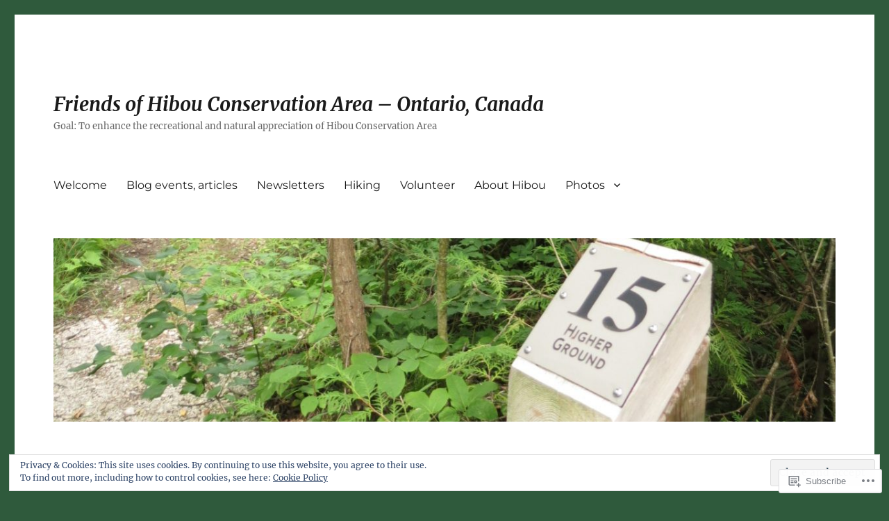

--- FILE ---
content_type: text/html; charset=UTF-8
request_url: https://friendsofhibou.com/author/marieknapp/
body_size: 36418
content:
<!DOCTYPE html>
<html lang="en" class="no-js">
<head>
	<meta charset="UTF-8">
	<meta name="viewport" content="width=device-width, initial-scale=1">
	<link rel="profile" href="https://gmpg.org/xfn/11">
		<script>(function(html){html.className = html.className.replace(/\bno-js\b/,'js')})(document.documentElement);</script>
<title>marieknapp &#8211; Friends of Hibou Conservation Area &#8211; Ontario, Canada</title>
<script type="text/javascript">
  WebFontConfig = {"google":{"families":["Merriweather:bi:latin,latin-ext"]},"api_url":"https:\/\/fonts-api.wp.com\/css"};
  (function() {
    var wf = document.createElement('script');
    wf.src = '/wp-content/plugins/custom-fonts/js/webfont.js';
    wf.type = 'text/javascript';
    wf.async = 'true';
    var s = document.getElementsByTagName('script')[0];
    s.parentNode.insertBefore(wf, s);
	})();
</script><style id="jetpack-custom-fonts-css">.wf-active .site-title, .wf-active .post-navigation .post-title, .wf-active .comments-title, .wf-active .comment-reply-title, .wf-active .page-title{font-family:"Merriweather",serif;font-style:italic;font-weight:700}.wf-active .widget .widget-title, .wf-active .entry-content .portfolio-entry-title{font-family:"Merriweather",serif;font-style:italic;font-weight:700}.wf-active .entry-title{font-family:"Merriweather",serif;font-style:italic;font-weight:700}.wf-active .format-aside .entry-title, .wf-active .format-image .entry-title, .wf-active .format-video .entry-title, .wf-active .format-quote .entry-title, .wf-active .format-gallery .entry-title, .wf-active .format-status .entry-title, .wf-active .format-link .entry-title, .wf-active .format-audio .entry-title, .wf-active .format-chat .entry-title{font-style:italic;font-weight:700}@media screen and (min-width: 44.375em){.wf-active .site-title, .wf-active .post-navigation .post-title{font-style:italic;font-weight:700}}@media screen and (min-width: 44.375em){.wf-active .entry-title{font-style:italic;font-weight:700}}@media screen and (min-width: 61.5625em){.wf-active .entry-title{font-style:italic;font-weight:700}}@media screen and (min-width: 61.5625em){.wf-active .format-aside .entry-title, .wf-active .format-image .entry-title, .wf-active .format-video .entry-title, .wf-active .format-quote .entry-title, .wf-active .format-gallery .entry-title, .wf-active .format-status .entry-title, .wf-active .format-link .entry-title, .wf-active .format-audio .entry-title, .wf-active .format-chat .entry-title{font-style:italic;font-weight:700}}</style>
<meta name='robots' content='max-image-preview:large' />

<!-- Async WordPress.com Remote Login -->
<script id="wpcom_remote_login_js">
var wpcom_remote_login_extra_auth = '';
function wpcom_remote_login_remove_dom_node_id( element_id ) {
	var dom_node = document.getElementById( element_id );
	if ( dom_node ) { dom_node.parentNode.removeChild( dom_node ); }
}
function wpcom_remote_login_remove_dom_node_classes( class_name ) {
	var dom_nodes = document.querySelectorAll( '.' + class_name );
	for ( var i = 0; i < dom_nodes.length; i++ ) {
		dom_nodes[ i ].parentNode.removeChild( dom_nodes[ i ] );
	}
}
function wpcom_remote_login_final_cleanup() {
	wpcom_remote_login_remove_dom_node_classes( "wpcom_remote_login_msg" );
	wpcom_remote_login_remove_dom_node_id( "wpcom_remote_login_key" );
	wpcom_remote_login_remove_dom_node_id( "wpcom_remote_login_validate" );
	wpcom_remote_login_remove_dom_node_id( "wpcom_remote_login_js" );
	wpcom_remote_login_remove_dom_node_id( "wpcom_request_access_iframe" );
	wpcom_remote_login_remove_dom_node_id( "wpcom_request_access_styles" );
}

// Watch for messages back from the remote login
window.addEventListener( "message", function( e ) {
	if ( e.origin === "https://r-login.wordpress.com" ) {
		var data = {};
		try {
			data = JSON.parse( e.data );
		} catch( e ) {
			wpcom_remote_login_final_cleanup();
			return;
		}

		if ( data.msg === 'LOGIN' ) {
			// Clean up the login check iframe
			wpcom_remote_login_remove_dom_node_id( "wpcom_remote_login_key" );

			var id_regex = new RegExp( /^[0-9]+$/ );
			var token_regex = new RegExp( /^.*|.*|.*$/ );
			if (
				token_regex.test( data.token )
				&& id_regex.test( data.wpcomid )
			) {
				// We have everything we need to ask for a login
				var script = document.createElement( "script" );
				script.setAttribute( "id", "wpcom_remote_login_validate" );
				script.src = '/remote-login.php?wpcom_remote_login=validate'
					+ '&wpcomid=' + data.wpcomid
					+ '&token=' + encodeURIComponent( data.token )
					+ '&host=' + window.location.protocol
					+ '//' + window.location.hostname
					+ '&postid=1802'
					+ '&is_singular=';
				document.body.appendChild( script );
			}

			return;
		}

		// Safari ITP, not logged in, so redirect
		if ( data.msg === 'LOGIN-REDIRECT' ) {
			window.location = 'https://wordpress.com/log-in?redirect_to=' + window.location.href;
			return;
		}

		// Safari ITP, storage access failed, remove the request
		if ( data.msg === 'LOGIN-REMOVE' ) {
			var css_zap = 'html { -webkit-transition: margin-top 1s; transition: margin-top 1s; } /* 9001 */ html { margin-top: 0 !important; } * html body { margin-top: 0 !important; } @media screen and ( max-width: 782px ) { html { margin-top: 0 !important; } * html body { margin-top: 0 !important; } }';
			var style_zap = document.createElement( 'style' );
			style_zap.type = 'text/css';
			style_zap.appendChild( document.createTextNode( css_zap ) );
			document.body.appendChild( style_zap );

			var e = document.getElementById( 'wpcom_request_access_iframe' );
			e.parentNode.removeChild( e );

			document.cookie = 'wordpress_com_login_access=denied; path=/; max-age=31536000';

			return;
		}

		// Safari ITP
		if ( data.msg === 'REQUEST_ACCESS' ) {
			console.log( 'request access: safari' );

			// Check ITP iframe enable/disable knob
			if ( wpcom_remote_login_extra_auth !== 'safari_itp_iframe' ) {
				return;
			}

			// If we are in a "private window" there is no ITP.
			var private_window = false;
			try {
				var opendb = window.openDatabase( null, null, null, null );
			} catch( e ) {
				private_window = true;
			}

			if ( private_window ) {
				console.log( 'private window' );
				return;
			}

			var iframe = document.createElement( 'iframe' );
			iframe.id = 'wpcom_request_access_iframe';
			iframe.setAttribute( 'scrolling', 'no' );
			iframe.setAttribute( 'sandbox', 'allow-storage-access-by-user-activation allow-scripts allow-same-origin allow-top-navigation-by-user-activation' );
			iframe.src = 'https://r-login.wordpress.com/remote-login.php?wpcom_remote_login=request_access&origin=' + encodeURIComponent( data.origin ) + '&wpcomid=' + encodeURIComponent( data.wpcomid );

			var css = 'html { -webkit-transition: margin-top 1s; transition: margin-top 1s; } /* 9001 */ html { margin-top: 46px !important; } * html body { margin-top: 46px !important; } @media screen and ( max-width: 660px ) { html { margin-top: 71px !important; } * html body { margin-top: 71px !important; } #wpcom_request_access_iframe { display: block; height: 71px !important; } } #wpcom_request_access_iframe { border: 0px; height: 46px; position: fixed; top: 0; left: 0; width: 100%; min-width: 100%; z-index: 99999; background: #23282d; } ';

			var style = document.createElement( 'style' );
			style.type = 'text/css';
			style.id = 'wpcom_request_access_styles';
			style.appendChild( document.createTextNode( css ) );
			document.body.appendChild( style );

			document.body.appendChild( iframe );
		}

		if ( data.msg === 'DONE' ) {
			wpcom_remote_login_final_cleanup();
		}
	}
}, false );

// Inject the remote login iframe after the page has had a chance to load
// more critical resources
window.addEventListener( "DOMContentLoaded", function( e ) {
	var iframe = document.createElement( "iframe" );
	iframe.style.display = "none";
	iframe.setAttribute( "scrolling", "no" );
	iframe.setAttribute( "id", "wpcom_remote_login_key" );
	iframe.src = "https://r-login.wordpress.com/remote-login.php"
		+ "?wpcom_remote_login=key"
		+ "&origin=aHR0cHM6Ly9mcmllbmRzb2ZoaWJvdS5jb20%3D"
		+ "&wpcomid=49606256"
		+ "&time=" + Math.floor( Date.now() / 1000 );
	document.body.appendChild( iframe );
}, false );
</script>
<link rel='dns-prefetch' href='//s0.wp.com' />
<link rel="alternate" type="application/rss+xml" title="Friends of Hibou Conservation Area - Ontario, Canada &raquo; Feed" href="https://friendsofhibou.com/feed/" />
<link rel="alternate" type="application/rss+xml" title="Friends of Hibou Conservation Area - Ontario, Canada &raquo; Comments Feed" href="https://friendsofhibou.com/comments/feed/" />
<link rel="alternate" type="application/rss+xml" title="Friends of Hibou Conservation Area - Ontario, Canada &raquo; Posts by marieknapp Feed" href="https://friendsofhibou.com/author/marieknapp/feed/" />
	<script type="text/javascript">
		/* <![CDATA[ */
		function addLoadEvent(func) {
			var oldonload = window.onload;
			if (typeof window.onload != 'function') {
				window.onload = func;
			} else {
				window.onload = function () {
					oldonload();
					func();
				}
			}
		}
		/* ]]> */
	</script>
	<link crossorigin='anonymous' rel='stylesheet' id='all-css-0-1' href='/_static/??-eJx9j9EKwjAMRX/IGqaT+SJ+S+nizJY2xaTU/b2bKL7IXgKHmxxuoGYXJBkmg1hc5jJQUhjRsg/ThyGKrKMvjAp2x4jORFghSMzewOpyPys9DTHtg+oO/nsr9QOaApYllYnQsa9gGDN7W9xqM+OWgGnCX703ba1v/UHpRokMnYaHMH95Xn3XeGm60/FwbrumHV+l7265&cssminify=yes' type='text/css' media='all' />
<style id='wp-emoji-styles-inline-css'>

	img.wp-smiley, img.emoji {
		display: inline !important;
		border: none !important;
		box-shadow: none !important;
		height: 1em !important;
		width: 1em !important;
		margin: 0 0.07em !important;
		vertical-align: -0.1em !important;
		background: none !important;
		padding: 0 !important;
	}
/*# sourceURL=wp-emoji-styles-inline-css */
</style>
<link crossorigin='anonymous' rel='stylesheet' id='all-css-2-1' href='/wp-content/plugins/gutenberg-core/v22.2.0/build/styles/block-library/style.css?m=1764855221i&cssminify=yes' type='text/css' media='all' />
<style id='wp-block-library-inline-css'>
.has-text-align-justify {
	text-align:justify;
}
.has-text-align-justify{text-align:justify;}

/*# sourceURL=wp-block-library-inline-css */
</style><style id='wp-block-embed-inline-css'>
.wp-block-embed.alignleft,.wp-block-embed.alignright,.wp-block[data-align=left]>[data-type="core/embed"],.wp-block[data-align=right]>[data-type="core/embed"]{max-width:360px;width:100%}.wp-block-embed.alignleft .wp-block-embed__wrapper,.wp-block-embed.alignright .wp-block-embed__wrapper,.wp-block[data-align=left]>[data-type="core/embed"] .wp-block-embed__wrapper,.wp-block[data-align=right]>[data-type="core/embed"] .wp-block-embed__wrapper{min-width:280px}.wp-block-cover .wp-block-embed{min-height:240px;min-width:320px}.wp-block-group.is-layout-flex .wp-block-embed{flex:1 1 0%;min-width:0}.wp-block-embed{overflow-wrap:break-word}.wp-block-embed :where(figcaption){margin-bottom:1em;margin-top:.5em}.wp-block-embed iframe{max-width:100%}.wp-block-embed__wrapper{position:relative}.wp-embed-responsive .wp-has-aspect-ratio .wp-block-embed__wrapper:before{content:"";display:block;padding-top:50%}.wp-embed-responsive .wp-has-aspect-ratio iframe{bottom:0;height:100%;left:0;position:absolute;right:0;top:0;width:100%}.wp-embed-responsive .wp-embed-aspect-21-9 .wp-block-embed__wrapper:before{padding-top:42.85%}.wp-embed-responsive .wp-embed-aspect-18-9 .wp-block-embed__wrapper:before{padding-top:50%}.wp-embed-responsive .wp-embed-aspect-16-9 .wp-block-embed__wrapper:before{padding-top:56.25%}.wp-embed-responsive .wp-embed-aspect-4-3 .wp-block-embed__wrapper:before{padding-top:75%}.wp-embed-responsive .wp-embed-aspect-1-1 .wp-block-embed__wrapper:before{padding-top:100%}.wp-embed-responsive .wp-embed-aspect-9-16 .wp-block-embed__wrapper:before{padding-top:177.77%}.wp-embed-responsive .wp-embed-aspect-1-2 .wp-block-embed__wrapper:before{padding-top:200%}
/*# sourceURL=/wp-content/plugins/gutenberg-core/v22.2.0/build/styles/block-library/embed/style.css */
</style>
<style id='wp-block-embed-theme-inline-css'>
.wp-block-embed :where(figcaption){color:#555;font-size:13px;text-align:center}.is-dark-theme .wp-block-embed :where(figcaption){color:#ffffffa6}.wp-block-embed{margin:0 0 1em}
/*# sourceURL=/wp-content/plugins/gutenberg-core/v22.2.0/build/styles/block-library/embed/theme.css */
</style>
<style id='wp-block-paragraph-inline-css'>
.is-small-text{font-size:.875em}.is-regular-text{font-size:1em}.is-large-text{font-size:2.25em}.is-larger-text{font-size:3em}.has-drop-cap:not(:focus):first-letter{float:left;font-size:8.4em;font-style:normal;font-weight:100;line-height:.68;margin:.05em .1em 0 0;text-transform:uppercase}body.rtl .has-drop-cap:not(:focus):first-letter{float:none;margin-left:.1em}p.has-drop-cap.has-background{overflow:hidden}:root :where(p.has-background){padding:1.25em 2.375em}:where(p.has-text-color:not(.has-link-color)) a{color:inherit}p.has-text-align-left[style*="writing-mode:vertical-lr"],p.has-text-align-right[style*="writing-mode:vertical-rl"]{rotate:180deg}
/*# sourceURL=/wp-content/plugins/gutenberg-core/v22.2.0/build/styles/block-library/paragraph/style.css */
</style>
<style id='wp-block-file-inline-css'>
.wp-block-file{box-sizing:border-box}.wp-block-file:not(.wp-element-button){font-size:.8em}.wp-block-file.aligncenter{text-align:center}.wp-block-file.alignright{text-align:right}.wp-block-file *+.wp-block-file__button{margin-left:.75em}:where(.wp-block-file){margin-bottom:1.5em}.wp-block-file__embed{margin-bottom:1em}:where(.wp-block-file__button){border-radius:2em;display:inline-block;padding:.5em 1em}:where(.wp-block-file__button):where(a):active,:where(.wp-block-file__button):where(a):focus,:where(.wp-block-file__button):where(a):hover,:where(.wp-block-file__button):where(a):visited{box-shadow:none;color:#fff;opacity:.85;text-decoration:none}
/*# sourceURL=/wp-content/plugins/gutenberg-core/v22.2.0/build/styles/block-library/file/style.css */
</style>
<style id='wp-block-gallery-inline-css'>
.blocks-gallery-grid:not(.has-nested-images),.wp-block-gallery:not(.has-nested-images){display:flex;flex-wrap:wrap;list-style-type:none;margin:0;padding:0}.blocks-gallery-grid:not(.has-nested-images) .blocks-gallery-image,.blocks-gallery-grid:not(.has-nested-images) .blocks-gallery-item,.wp-block-gallery:not(.has-nested-images) .blocks-gallery-image,.wp-block-gallery:not(.has-nested-images) .blocks-gallery-item{display:flex;flex-direction:column;flex-grow:1;justify-content:center;margin:0 1em 1em 0;position:relative;width:calc(50% - 1em)}.blocks-gallery-grid:not(.has-nested-images) .blocks-gallery-image:nth-of-type(2n),.blocks-gallery-grid:not(.has-nested-images) .blocks-gallery-item:nth-of-type(2n),.wp-block-gallery:not(.has-nested-images) .blocks-gallery-image:nth-of-type(2n),.wp-block-gallery:not(.has-nested-images) .blocks-gallery-item:nth-of-type(2n){margin-right:0}.blocks-gallery-grid:not(.has-nested-images) .blocks-gallery-image figure,.blocks-gallery-grid:not(.has-nested-images) .blocks-gallery-item figure,.wp-block-gallery:not(.has-nested-images) .blocks-gallery-image figure,.wp-block-gallery:not(.has-nested-images) .blocks-gallery-item figure{align-items:flex-end;display:flex;height:100%;justify-content:flex-start;margin:0}.blocks-gallery-grid:not(.has-nested-images) .blocks-gallery-image img,.blocks-gallery-grid:not(.has-nested-images) .blocks-gallery-item img,.wp-block-gallery:not(.has-nested-images) .blocks-gallery-image img,.wp-block-gallery:not(.has-nested-images) .blocks-gallery-item img{display:block;height:auto;max-width:100%;width:auto}.blocks-gallery-grid:not(.has-nested-images) .blocks-gallery-image figcaption,.blocks-gallery-grid:not(.has-nested-images) .blocks-gallery-item figcaption,.wp-block-gallery:not(.has-nested-images) .blocks-gallery-image figcaption,.wp-block-gallery:not(.has-nested-images) .blocks-gallery-item figcaption{background:linear-gradient(0deg,#000000b3,#0000004d 70%,#0000);bottom:0;box-sizing:border-box;color:#fff;font-size:.8em;margin:0;max-height:100%;overflow:auto;padding:3em .77em .7em;position:absolute;text-align:center;width:100%;z-index:2}.blocks-gallery-grid:not(.has-nested-images) .blocks-gallery-image figcaption img,.blocks-gallery-grid:not(.has-nested-images) .blocks-gallery-item figcaption img,.wp-block-gallery:not(.has-nested-images) .blocks-gallery-image figcaption img,.wp-block-gallery:not(.has-nested-images) .blocks-gallery-item figcaption img{display:inline}.blocks-gallery-grid:not(.has-nested-images) figcaption,.wp-block-gallery:not(.has-nested-images) figcaption{flex-grow:1}.blocks-gallery-grid:not(.has-nested-images).is-cropped .blocks-gallery-image a,.blocks-gallery-grid:not(.has-nested-images).is-cropped .blocks-gallery-image img,.blocks-gallery-grid:not(.has-nested-images).is-cropped .blocks-gallery-item a,.blocks-gallery-grid:not(.has-nested-images).is-cropped .blocks-gallery-item img,.wp-block-gallery:not(.has-nested-images).is-cropped .blocks-gallery-image a,.wp-block-gallery:not(.has-nested-images).is-cropped .blocks-gallery-image img,.wp-block-gallery:not(.has-nested-images).is-cropped .blocks-gallery-item a,.wp-block-gallery:not(.has-nested-images).is-cropped .blocks-gallery-item img{flex:1;height:100%;object-fit:cover;width:100%}.blocks-gallery-grid:not(.has-nested-images).columns-1 .blocks-gallery-image,.blocks-gallery-grid:not(.has-nested-images).columns-1 .blocks-gallery-item,.wp-block-gallery:not(.has-nested-images).columns-1 .blocks-gallery-image,.wp-block-gallery:not(.has-nested-images).columns-1 .blocks-gallery-item{margin-right:0;width:100%}@media (min-width:600px){.blocks-gallery-grid:not(.has-nested-images).columns-3 .blocks-gallery-image,.blocks-gallery-grid:not(.has-nested-images).columns-3 .blocks-gallery-item,.wp-block-gallery:not(.has-nested-images).columns-3 .blocks-gallery-image,.wp-block-gallery:not(.has-nested-images).columns-3 .blocks-gallery-item{margin-right:1em;width:calc(33.33333% - .66667em)}.blocks-gallery-grid:not(.has-nested-images).columns-4 .blocks-gallery-image,.blocks-gallery-grid:not(.has-nested-images).columns-4 .blocks-gallery-item,.wp-block-gallery:not(.has-nested-images).columns-4 .blocks-gallery-image,.wp-block-gallery:not(.has-nested-images).columns-4 .blocks-gallery-item{margin-right:1em;width:calc(25% - .75em)}.blocks-gallery-grid:not(.has-nested-images).columns-5 .blocks-gallery-image,.blocks-gallery-grid:not(.has-nested-images).columns-5 .blocks-gallery-item,.wp-block-gallery:not(.has-nested-images).columns-5 .blocks-gallery-image,.wp-block-gallery:not(.has-nested-images).columns-5 .blocks-gallery-item{margin-right:1em;width:calc(20% - .8em)}.blocks-gallery-grid:not(.has-nested-images).columns-6 .blocks-gallery-image,.blocks-gallery-grid:not(.has-nested-images).columns-6 .blocks-gallery-item,.wp-block-gallery:not(.has-nested-images).columns-6 .blocks-gallery-image,.wp-block-gallery:not(.has-nested-images).columns-6 .blocks-gallery-item{margin-right:1em;width:calc(16.66667% - .83333em)}.blocks-gallery-grid:not(.has-nested-images).columns-7 .blocks-gallery-image,.blocks-gallery-grid:not(.has-nested-images).columns-7 .blocks-gallery-item,.wp-block-gallery:not(.has-nested-images).columns-7 .blocks-gallery-image,.wp-block-gallery:not(.has-nested-images).columns-7 .blocks-gallery-item{margin-right:1em;width:calc(14.28571% - .85714em)}.blocks-gallery-grid:not(.has-nested-images).columns-8 .blocks-gallery-image,.blocks-gallery-grid:not(.has-nested-images).columns-8 .blocks-gallery-item,.wp-block-gallery:not(.has-nested-images).columns-8 .blocks-gallery-image,.wp-block-gallery:not(.has-nested-images).columns-8 .blocks-gallery-item{margin-right:1em;width:calc(12.5% - .875em)}.blocks-gallery-grid:not(.has-nested-images).columns-1 .blocks-gallery-image:nth-of-type(1n),.blocks-gallery-grid:not(.has-nested-images).columns-1 .blocks-gallery-item:nth-of-type(1n),.blocks-gallery-grid:not(.has-nested-images).columns-2 .blocks-gallery-image:nth-of-type(2n),.blocks-gallery-grid:not(.has-nested-images).columns-2 .blocks-gallery-item:nth-of-type(2n),.blocks-gallery-grid:not(.has-nested-images).columns-3 .blocks-gallery-image:nth-of-type(3n),.blocks-gallery-grid:not(.has-nested-images).columns-3 .blocks-gallery-item:nth-of-type(3n),.blocks-gallery-grid:not(.has-nested-images).columns-4 .blocks-gallery-image:nth-of-type(4n),.blocks-gallery-grid:not(.has-nested-images).columns-4 .blocks-gallery-item:nth-of-type(4n),.blocks-gallery-grid:not(.has-nested-images).columns-5 .blocks-gallery-image:nth-of-type(5n),.blocks-gallery-grid:not(.has-nested-images).columns-5 .blocks-gallery-item:nth-of-type(5n),.blocks-gallery-grid:not(.has-nested-images).columns-6 .blocks-gallery-image:nth-of-type(6n),.blocks-gallery-grid:not(.has-nested-images).columns-6 .blocks-gallery-item:nth-of-type(6n),.blocks-gallery-grid:not(.has-nested-images).columns-7 .blocks-gallery-image:nth-of-type(7n),.blocks-gallery-grid:not(.has-nested-images).columns-7 .blocks-gallery-item:nth-of-type(7n),.blocks-gallery-grid:not(.has-nested-images).columns-8 .blocks-gallery-image:nth-of-type(8n),.blocks-gallery-grid:not(.has-nested-images).columns-8 .blocks-gallery-item:nth-of-type(8n),.wp-block-gallery:not(.has-nested-images).columns-1 .blocks-gallery-image:nth-of-type(1n),.wp-block-gallery:not(.has-nested-images).columns-1 .blocks-gallery-item:nth-of-type(1n),.wp-block-gallery:not(.has-nested-images).columns-2 .blocks-gallery-image:nth-of-type(2n),.wp-block-gallery:not(.has-nested-images).columns-2 .blocks-gallery-item:nth-of-type(2n),.wp-block-gallery:not(.has-nested-images).columns-3 .blocks-gallery-image:nth-of-type(3n),.wp-block-gallery:not(.has-nested-images).columns-3 .blocks-gallery-item:nth-of-type(3n),.wp-block-gallery:not(.has-nested-images).columns-4 .blocks-gallery-image:nth-of-type(4n),.wp-block-gallery:not(.has-nested-images).columns-4 .blocks-gallery-item:nth-of-type(4n),.wp-block-gallery:not(.has-nested-images).columns-5 .blocks-gallery-image:nth-of-type(5n),.wp-block-gallery:not(.has-nested-images).columns-5 .blocks-gallery-item:nth-of-type(5n),.wp-block-gallery:not(.has-nested-images).columns-6 .blocks-gallery-image:nth-of-type(6n),.wp-block-gallery:not(.has-nested-images).columns-6 .blocks-gallery-item:nth-of-type(6n),.wp-block-gallery:not(.has-nested-images).columns-7 .blocks-gallery-image:nth-of-type(7n),.wp-block-gallery:not(.has-nested-images).columns-7 .blocks-gallery-item:nth-of-type(7n),.wp-block-gallery:not(.has-nested-images).columns-8 .blocks-gallery-image:nth-of-type(8n),.wp-block-gallery:not(.has-nested-images).columns-8 .blocks-gallery-item:nth-of-type(8n){margin-right:0}}.blocks-gallery-grid:not(.has-nested-images) .blocks-gallery-image:last-child,.blocks-gallery-grid:not(.has-nested-images) .blocks-gallery-item:last-child,.wp-block-gallery:not(.has-nested-images) .blocks-gallery-image:last-child,.wp-block-gallery:not(.has-nested-images) .blocks-gallery-item:last-child{margin-right:0}.blocks-gallery-grid:not(.has-nested-images).alignleft,.blocks-gallery-grid:not(.has-nested-images).alignright,.wp-block-gallery:not(.has-nested-images).alignleft,.wp-block-gallery:not(.has-nested-images).alignright{max-width:420px;width:100%}.blocks-gallery-grid:not(.has-nested-images).aligncenter .blocks-gallery-item figure,.wp-block-gallery:not(.has-nested-images).aligncenter .blocks-gallery-item figure{justify-content:center}.wp-block-gallery:not(.is-cropped) .blocks-gallery-item{align-self:flex-start}figure.wp-block-gallery.has-nested-images{align-items:normal}.wp-block-gallery.has-nested-images figure.wp-block-image:not(#individual-image){margin:0;width:calc(50% - var(--wp--style--unstable-gallery-gap, 16px)/2)}.wp-block-gallery.has-nested-images figure.wp-block-image{box-sizing:border-box;display:flex;flex-direction:column;flex-grow:1;justify-content:center;max-width:100%;position:relative}.wp-block-gallery.has-nested-images figure.wp-block-image>a,.wp-block-gallery.has-nested-images figure.wp-block-image>div{flex-direction:column;flex-grow:1;margin:0}.wp-block-gallery.has-nested-images figure.wp-block-image img{display:block;height:auto;max-width:100%!important;width:auto}.wp-block-gallery.has-nested-images figure.wp-block-image figcaption,.wp-block-gallery.has-nested-images figure.wp-block-image:has(figcaption):before{bottom:0;left:0;max-height:100%;position:absolute;right:0}.wp-block-gallery.has-nested-images figure.wp-block-image:has(figcaption):before{backdrop-filter:blur(3px);content:"";height:100%;-webkit-mask-image:linear-gradient(0deg,#000 20%,#0000);mask-image:linear-gradient(0deg,#000 20%,#0000);max-height:40%;pointer-events:none}.wp-block-gallery.has-nested-images figure.wp-block-image figcaption{box-sizing:border-box;color:#fff;font-size:13px;margin:0;overflow:auto;padding:1em;text-align:center;text-shadow:0 0 1.5px #000}.wp-block-gallery.has-nested-images figure.wp-block-image figcaption::-webkit-scrollbar{height:12px;width:12px}.wp-block-gallery.has-nested-images figure.wp-block-image figcaption::-webkit-scrollbar-track{background-color:initial}.wp-block-gallery.has-nested-images figure.wp-block-image figcaption::-webkit-scrollbar-thumb{background-clip:padding-box;background-color:initial;border:3px solid #0000;border-radius:8px}.wp-block-gallery.has-nested-images figure.wp-block-image figcaption:focus-within::-webkit-scrollbar-thumb,.wp-block-gallery.has-nested-images figure.wp-block-image figcaption:focus::-webkit-scrollbar-thumb,.wp-block-gallery.has-nested-images figure.wp-block-image figcaption:hover::-webkit-scrollbar-thumb{background-color:#fffc}.wp-block-gallery.has-nested-images figure.wp-block-image figcaption{scrollbar-color:#0000 #0000;scrollbar-gutter:stable both-edges;scrollbar-width:thin}.wp-block-gallery.has-nested-images figure.wp-block-image figcaption:focus,.wp-block-gallery.has-nested-images figure.wp-block-image figcaption:focus-within,.wp-block-gallery.has-nested-images figure.wp-block-image figcaption:hover{scrollbar-color:#fffc #0000}.wp-block-gallery.has-nested-images figure.wp-block-image figcaption{will-change:transform}@media (hover:none){.wp-block-gallery.has-nested-images figure.wp-block-image figcaption{scrollbar-color:#fffc #0000}}.wp-block-gallery.has-nested-images figure.wp-block-image figcaption{background:linear-gradient(0deg,#0006,#0000)}.wp-block-gallery.has-nested-images figure.wp-block-image figcaption img{display:inline}.wp-block-gallery.has-nested-images figure.wp-block-image figcaption a{color:inherit}.wp-block-gallery.has-nested-images figure.wp-block-image.has-custom-border img{box-sizing:border-box}.wp-block-gallery.has-nested-images figure.wp-block-image.has-custom-border>a,.wp-block-gallery.has-nested-images figure.wp-block-image.has-custom-border>div,.wp-block-gallery.has-nested-images figure.wp-block-image.is-style-rounded>a,.wp-block-gallery.has-nested-images figure.wp-block-image.is-style-rounded>div{flex:1 1 auto}.wp-block-gallery.has-nested-images figure.wp-block-image.has-custom-border figcaption,.wp-block-gallery.has-nested-images figure.wp-block-image.is-style-rounded figcaption{background:none;color:inherit;flex:initial;margin:0;padding:10px 10px 9px;position:relative;text-shadow:none}.wp-block-gallery.has-nested-images figure.wp-block-image.has-custom-border:before,.wp-block-gallery.has-nested-images figure.wp-block-image.is-style-rounded:before{content:none}.wp-block-gallery.has-nested-images figcaption{flex-basis:100%;flex-grow:1;text-align:center}.wp-block-gallery.has-nested-images:not(.is-cropped) figure.wp-block-image:not(#individual-image){margin-bottom:auto;margin-top:0}.wp-block-gallery.has-nested-images.is-cropped figure.wp-block-image:not(#individual-image){align-self:inherit}.wp-block-gallery.has-nested-images.is-cropped figure.wp-block-image:not(#individual-image)>a,.wp-block-gallery.has-nested-images.is-cropped figure.wp-block-image:not(#individual-image)>div:not(.components-drop-zone){display:flex}.wp-block-gallery.has-nested-images.is-cropped figure.wp-block-image:not(#individual-image) a,.wp-block-gallery.has-nested-images.is-cropped figure.wp-block-image:not(#individual-image) img{flex:1 0 0%;height:100%;object-fit:cover;width:100%}.wp-block-gallery.has-nested-images.columns-1 figure.wp-block-image:not(#individual-image){width:100%}@media (min-width:600px){.wp-block-gallery.has-nested-images.columns-3 figure.wp-block-image:not(#individual-image){width:calc(33.33333% - var(--wp--style--unstable-gallery-gap, 16px)*.66667)}.wp-block-gallery.has-nested-images.columns-4 figure.wp-block-image:not(#individual-image){width:calc(25% - var(--wp--style--unstable-gallery-gap, 16px)*.75)}.wp-block-gallery.has-nested-images.columns-5 figure.wp-block-image:not(#individual-image){width:calc(20% - var(--wp--style--unstable-gallery-gap, 16px)*.8)}.wp-block-gallery.has-nested-images.columns-6 figure.wp-block-image:not(#individual-image){width:calc(16.66667% - var(--wp--style--unstable-gallery-gap, 16px)*.83333)}.wp-block-gallery.has-nested-images.columns-7 figure.wp-block-image:not(#individual-image){width:calc(14.28571% - var(--wp--style--unstable-gallery-gap, 16px)*.85714)}.wp-block-gallery.has-nested-images.columns-8 figure.wp-block-image:not(#individual-image){width:calc(12.5% - var(--wp--style--unstable-gallery-gap, 16px)*.875)}.wp-block-gallery.has-nested-images.columns-default figure.wp-block-image:not(#individual-image){width:calc(33.33% - var(--wp--style--unstable-gallery-gap, 16px)*.66667)}.wp-block-gallery.has-nested-images.columns-default figure.wp-block-image:not(#individual-image):first-child:nth-last-child(2),.wp-block-gallery.has-nested-images.columns-default figure.wp-block-image:not(#individual-image):first-child:nth-last-child(2)~figure.wp-block-image:not(#individual-image){width:calc(50% - var(--wp--style--unstable-gallery-gap, 16px)*.5)}.wp-block-gallery.has-nested-images.columns-default figure.wp-block-image:not(#individual-image):first-child:last-child{width:100%}}.wp-block-gallery.has-nested-images.alignleft,.wp-block-gallery.has-nested-images.alignright{max-width:420px;width:100%}.wp-block-gallery.has-nested-images.aligncenter{justify-content:center}
/*# sourceURL=/wp-content/plugins/gutenberg-core/v22.2.0/build/styles/block-library/gallery/style.css */
</style>
<style id='wp-block-gallery-theme-inline-css'>
.blocks-gallery-caption{color:#555;font-size:13px;text-align:center}.is-dark-theme .blocks-gallery-caption{color:#ffffffa6}
/*# sourceURL=/wp-content/plugins/gutenberg-core/v22.2.0/build/styles/block-library/gallery/theme.css */
</style>
<style id='wp-block-heading-inline-css'>
h1:where(.wp-block-heading).has-background,h2:where(.wp-block-heading).has-background,h3:where(.wp-block-heading).has-background,h4:where(.wp-block-heading).has-background,h5:where(.wp-block-heading).has-background,h6:where(.wp-block-heading).has-background{padding:1.25em 2.375em}h1.has-text-align-left[style*=writing-mode]:where([style*=vertical-lr]),h1.has-text-align-right[style*=writing-mode]:where([style*=vertical-rl]),h2.has-text-align-left[style*=writing-mode]:where([style*=vertical-lr]),h2.has-text-align-right[style*=writing-mode]:where([style*=vertical-rl]),h3.has-text-align-left[style*=writing-mode]:where([style*=vertical-lr]),h3.has-text-align-right[style*=writing-mode]:where([style*=vertical-rl]),h4.has-text-align-left[style*=writing-mode]:where([style*=vertical-lr]),h4.has-text-align-right[style*=writing-mode]:where([style*=vertical-rl]),h5.has-text-align-left[style*=writing-mode]:where([style*=vertical-lr]),h5.has-text-align-right[style*=writing-mode]:where([style*=vertical-rl]),h6.has-text-align-left[style*=writing-mode]:where([style*=vertical-lr]),h6.has-text-align-right[style*=writing-mode]:where([style*=vertical-rl]){rotate:180deg}
/*# sourceURL=/wp-content/plugins/gutenberg-core/v22.2.0/build/styles/block-library/heading/style.css */
</style>
<style id='global-styles-inline-css'>
:root{--wp--preset--aspect-ratio--square: 1;--wp--preset--aspect-ratio--4-3: 4/3;--wp--preset--aspect-ratio--3-4: 3/4;--wp--preset--aspect-ratio--3-2: 3/2;--wp--preset--aspect-ratio--2-3: 2/3;--wp--preset--aspect-ratio--16-9: 16/9;--wp--preset--aspect-ratio--9-16: 9/16;--wp--preset--color--black: #000000;--wp--preset--color--cyan-bluish-gray: #abb8c3;--wp--preset--color--white: #fff;--wp--preset--color--pale-pink: #f78da7;--wp--preset--color--vivid-red: #cf2e2e;--wp--preset--color--luminous-vivid-orange: #ff6900;--wp--preset--color--luminous-vivid-amber: #fcb900;--wp--preset--color--light-green-cyan: #7bdcb5;--wp--preset--color--vivid-green-cyan: #00d084;--wp--preset--color--pale-cyan-blue: #8ed1fc;--wp--preset--color--vivid-cyan-blue: #0693e3;--wp--preset--color--vivid-purple: #9b51e0;--wp--preset--color--dark-gray: #1a1a1a;--wp--preset--color--medium-gray: #686868;--wp--preset--color--light-gray: #e5e5e5;--wp--preset--color--blue-gray: #4d545c;--wp--preset--color--bright-blue: #007acc;--wp--preset--color--light-blue: #9adffd;--wp--preset--color--dark-brown: #402b30;--wp--preset--color--medium-brown: #774e24;--wp--preset--color--dark-red: #640c1f;--wp--preset--color--bright-red: #ff675f;--wp--preset--color--yellow: #ffef8e;--wp--preset--gradient--vivid-cyan-blue-to-vivid-purple: linear-gradient(135deg,rgb(6,147,227) 0%,rgb(155,81,224) 100%);--wp--preset--gradient--light-green-cyan-to-vivid-green-cyan: linear-gradient(135deg,rgb(122,220,180) 0%,rgb(0,208,130) 100%);--wp--preset--gradient--luminous-vivid-amber-to-luminous-vivid-orange: linear-gradient(135deg,rgb(252,185,0) 0%,rgb(255,105,0) 100%);--wp--preset--gradient--luminous-vivid-orange-to-vivid-red: linear-gradient(135deg,rgb(255,105,0) 0%,rgb(207,46,46) 100%);--wp--preset--gradient--very-light-gray-to-cyan-bluish-gray: linear-gradient(135deg,rgb(238,238,238) 0%,rgb(169,184,195) 100%);--wp--preset--gradient--cool-to-warm-spectrum: linear-gradient(135deg,rgb(74,234,220) 0%,rgb(151,120,209) 20%,rgb(207,42,186) 40%,rgb(238,44,130) 60%,rgb(251,105,98) 80%,rgb(254,248,76) 100%);--wp--preset--gradient--blush-light-purple: linear-gradient(135deg,rgb(255,206,236) 0%,rgb(152,150,240) 100%);--wp--preset--gradient--blush-bordeaux: linear-gradient(135deg,rgb(254,205,165) 0%,rgb(254,45,45) 50%,rgb(107,0,62) 100%);--wp--preset--gradient--luminous-dusk: linear-gradient(135deg,rgb(255,203,112) 0%,rgb(199,81,192) 50%,rgb(65,88,208) 100%);--wp--preset--gradient--pale-ocean: linear-gradient(135deg,rgb(255,245,203) 0%,rgb(182,227,212) 50%,rgb(51,167,181) 100%);--wp--preset--gradient--electric-grass: linear-gradient(135deg,rgb(202,248,128) 0%,rgb(113,206,126) 100%);--wp--preset--gradient--midnight: linear-gradient(135deg,rgb(2,3,129) 0%,rgb(40,116,252) 100%);--wp--preset--font-size--small: 13px;--wp--preset--font-size--medium: 20px;--wp--preset--font-size--large: 36px;--wp--preset--font-size--x-large: 42px;--wp--preset--font-family--albert-sans: 'Albert Sans', sans-serif;--wp--preset--font-family--alegreya: Alegreya, serif;--wp--preset--font-family--arvo: Arvo, serif;--wp--preset--font-family--bodoni-moda: 'Bodoni Moda', serif;--wp--preset--font-family--bricolage-grotesque: 'Bricolage Grotesque', sans-serif;--wp--preset--font-family--cabin: Cabin, sans-serif;--wp--preset--font-family--chivo: Chivo, sans-serif;--wp--preset--font-family--commissioner: Commissioner, sans-serif;--wp--preset--font-family--cormorant: Cormorant, serif;--wp--preset--font-family--courier-prime: 'Courier Prime', monospace;--wp--preset--font-family--crimson-pro: 'Crimson Pro', serif;--wp--preset--font-family--dm-mono: 'DM Mono', monospace;--wp--preset--font-family--dm-sans: 'DM Sans', sans-serif;--wp--preset--font-family--dm-serif-display: 'DM Serif Display', serif;--wp--preset--font-family--domine: Domine, serif;--wp--preset--font-family--eb-garamond: 'EB Garamond', serif;--wp--preset--font-family--epilogue: Epilogue, sans-serif;--wp--preset--font-family--fahkwang: Fahkwang, sans-serif;--wp--preset--font-family--figtree: Figtree, sans-serif;--wp--preset--font-family--fira-sans: 'Fira Sans', sans-serif;--wp--preset--font-family--fjalla-one: 'Fjalla One', sans-serif;--wp--preset--font-family--fraunces: Fraunces, serif;--wp--preset--font-family--gabarito: Gabarito, system-ui;--wp--preset--font-family--ibm-plex-mono: 'IBM Plex Mono', monospace;--wp--preset--font-family--ibm-plex-sans: 'IBM Plex Sans', sans-serif;--wp--preset--font-family--ibarra-real-nova: 'Ibarra Real Nova', serif;--wp--preset--font-family--instrument-serif: 'Instrument Serif', serif;--wp--preset--font-family--inter: Inter, sans-serif;--wp--preset--font-family--josefin-sans: 'Josefin Sans', sans-serif;--wp--preset--font-family--jost: Jost, sans-serif;--wp--preset--font-family--libre-baskerville: 'Libre Baskerville', serif;--wp--preset--font-family--libre-franklin: 'Libre Franklin', sans-serif;--wp--preset--font-family--literata: Literata, serif;--wp--preset--font-family--lora: Lora, serif;--wp--preset--font-family--merriweather: Merriweather, serif;--wp--preset--font-family--montserrat: Montserrat, sans-serif;--wp--preset--font-family--newsreader: Newsreader, serif;--wp--preset--font-family--noto-sans-mono: 'Noto Sans Mono', sans-serif;--wp--preset--font-family--nunito: Nunito, sans-serif;--wp--preset--font-family--open-sans: 'Open Sans', sans-serif;--wp--preset--font-family--overpass: Overpass, sans-serif;--wp--preset--font-family--pt-serif: 'PT Serif', serif;--wp--preset--font-family--petrona: Petrona, serif;--wp--preset--font-family--piazzolla: Piazzolla, serif;--wp--preset--font-family--playfair-display: 'Playfair Display', serif;--wp--preset--font-family--plus-jakarta-sans: 'Plus Jakarta Sans', sans-serif;--wp--preset--font-family--poppins: Poppins, sans-serif;--wp--preset--font-family--raleway: Raleway, sans-serif;--wp--preset--font-family--roboto: Roboto, sans-serif;--wp--preset--font-family--roboto-slab: 'Roboto Slab', serif;--wp--preset--font-family--rubik: Rubik, sans-serif;--wp--preset--font-family--rufina: Rufina, serif;--wp--preset--font-family--sora: Sora, sans-serif;--wp--preset--font-family--source-sans-3: 'Source Sans 3', sans-serif;--wp--preset--font-family--source-serif-4: 'Source Serif 4', serif;--wp--preset--font-family--space-mono: 'Space Mono', monospace;--wp--preset--font-family--syne: Syne, sans-serif;--wp--preset--font-family--texturina: Texturina, serif;--wp--preset--font-family--urbanist: Urbanist, sans-serif;--wp--preset--font-family--work-sans: 'Work Sans', sans-serif;--wp--preset--spacing--20: 0.44rem;--wp--preset--spacing--30: 0.67rem;--wp--preset--spacing--40: 1rem;--wp--preset--spacing--50: 1.5rem;--wp--preset--spacing--60: 2.25rem;--wp--preset--spacing--70: 3.38rem;--wp--preset--spacing--80: 5.06rem;--wp--preset--shadow--natural: 6px 6px 9px rgba(0, 0, 0, 0.2);--wp--preset--shadow--deep: 12px 12px 50px rgba(0, 0, 0, 0.4);--wp--preset--shadow--sharp: 6px 6px 0px rgba(0, 0, 0, 0.2);--wp--preset--shadow--outlined: 6px 6px 0px -3px rgb(255, 255, 255), 6px 6px rgb(0, 0, 0);--wp--preset--shadow--crisp: 6px 6px 0px rgb(0, 0, 0);}:where(.is-layout-flex){gap: 0.5em;}:where(.is-layout-grid){gap: 0.5em;}body .is-layout-flex{display: flex;}.is-layout-flex{flex-wrap: wrap;align-items: center;}.is-layout-flex > :is(*, div){margin: 0;}body .is-layout-grid{display: grid;}.is-layout-grid > :is(*, div){margin: 0;}:where(.wp-block-columns.is-layout-flex){gap: 2em;}:where(.wp-block-columns.is-layout-grid){gap: 2em;}:where(.wp-block-post-template.is-layout-flex){gap: 1.25em;}:where(.wp-block-post-template.is-layout-grid){gap: 1.25em;}.has-black-color{color: var(--wp--preset--color--black) !important;}.has-cyan-bluish-gray-color{color: var(--wp--preset--color--cyan-bluish-gray) !important;}.has-white-color{color: var(--wp--preset--color--white) !important;}.has-pale-pink-color{color: var(--wp--preset--color--pale-pink) !important;}.has-vivid-red-color{color: var(--wp--preset--color--vivid-red) !important;}.has-luminous-vivid-orange-color{color: var(--wp--preset--color--luminous-vivid-orange) !important;}.has-luminous-vivid-amber-color{color: var(--wp--preset--color--luminous-vivid-amber) !important;}.has-light-green-cyan-color{color: var(--wp--preset--color--light-green-cyan) !important;}.has-vivid-green-cyan-color{color: var(--wp--preset--color--vivid-green-cyan) !important;}.has-pale-cyan-blue-color{color: var(--wp--preset--color--pale-cyan-blue) !important;}.has-vivid-cyan-blue-color{color: var(--wp--preset--color--vivid-cyan-blue) !important;}.has-vivid-purple-color{color: var(--wp--preset--color--vivid-purple) !important;}.has-black-background-color{background-color: var(--wp--preset--color--black) !important;}.has-cyan-bluish-gray-background-color{background-color: var(--wp--preset--color--cyan-bluish-gray) !important;}.has-white-background-color{background-color: var(--wp--preset--color--white) !important;}.has-pale-pink-background-color{background-color: var(--wp--preset--color--pale-pink) !important;}.has-vivid-red-background-color{background-color: var(--wp--preset--color--vivid-red) !important;}.has-luminous-vivid-orange-background-color{background-color: var(--wp--preset--color--luminous-vivid-orange) !important;}.has-luminous-vivid-amber-background-color{background-color: var(--wp--preset--color--luminous-vivid-amber) !important;}.has-light-green-cyan-background-color{background-color: var(--wp--preset--color--light-green-cyan) !important;}.has-vivid-green-cyan-background-color{background-color: var(--wp--preset--color--vivid-green-cyan) !important;}.has-pale-cyan-blue-background-color{background-color: var(--wp--preset--color--pale-cyan-blue) !important;}.has-vivid-cyan-blue-background-color{background-color: var(--wp--preset--color--vivid-cyan-blue) !important;}.has-vivid-purple-background-color{background-color: var(--wp--preset--color--vivid-purple) !important;}.has-black-border-color{border-color: var(--wp--preset--color--black) !important;}.has-cyan-bluish-gray-border-color{border-color: var(--wp--preset--color--cyan-bluish-gray) !important;}.has-white-border-color{border-color: var(--wp--preset--color--white) !important;}.has-pale-pink-border-color{border-color: var(--wp--preset--color--pale-pink) !important;}.has-vivid-red-border-color{border-color: var(--wp--preset--color--vivid-red) !important;}.has-luminous-vivid-orange-border-color{border-color: var(--wp--preset--color--luminous-vivid-orange) !important;}.has-luminous-vivid-amber-border-color{border-color: var(--wp--preset--color--luminous-vivid-amber) !important;}.has-light-green-cyan-border-color{border-color: var(--wp--preset--color--light-green-cyan) !important;}.has-vivid-green-cyan-border-color{border-color: var(--wp--preset--color--vivid-green-cyan) !important;}.has-pale-cyan-blue-border-color{border-color: var(--wp--preset--color--pale-cyan-blue) !important;}.has-vivid-cyan-blue-border-color{border-color: var(--wp--preset--color--vivid-cyan-blue) !important;}.has-vivid-purple-border-color{border-color: var(--wp--preset--color--vivid-purple) !important;}.has-vivid-cyan-blue-to-vivid-purple-gradient-background{background: var(--wp--preset--gradient--vivid-cyan-blue-to-vivid-purple) !important;}.has-light-green-cyan-to-vivid-green-cyan-gradient-background{background: var(--wp--preset--gradient--light-green-cyan-to-vivid-green-cyan) !important;}.has-luminous-vivid-amber-to-luminous-vivid-orange-gradient-background{background: var(--wp--preset--gradient--luminous-vivid-amber-to-luminous-vivid-orange) !important;}.has-luminous-vivid-orange-to-vivid-red-gradient-background{background: var(--wp--preset--gradient--luminous-vivid-orange-to-vivid-red) !important;}.has-very-light-gray-to-cyan-bluish-gray-gradient-background{background: var(--wp--preset--gradient--very-light-gray-to-cyan-bluish-gray) !important;}.has-cool-to-warm-spectrum-gradient-background{background: var(--wp--preset--gradient--cool-to-warm-spectrum) !important;}.has-blush-light-purple-gradient-background{background: var(--wp--preset--gradient--blush-light-purple) !important;}.has-blush-bordeaux-gradient-background{background: var(--wp--preset--gradient--blush-bordeaux) !important;}.has-luminous-dusk-gradient-background{background: var(--wp--preset--gradient--luminous-dusk) !important;}.has-pale-ocean-gradient-background{background: var(--wp--preset--gradient--pale-ocean) !important;}.has-electric-grass-gradient-background{background: var(--wp--preset--gradient--electric-grass) !important;}.has-midnight-gradient-background{background: var(--wp--preset--gradient--midnight) !important;}.has-small-font-size{font-size: var(--wp--preset--font-size--small) !important;}.has-medium-font-size{font-size: var(--wp--preset--font-size--medium) !important;}.has-large-font-size{font-size: var(--wp--preset--font-size--large) !important;}.has-x-large-font-size{font-size: var(--wp--preset--font-size--x-large) !important;}.has-albert-sans-font-family{font-family: var(--wp--preset--font-family--albert-sans) !important;}.has-alegreya-font-family{font-family: var(--wp--preset--font-family--alegreya) !important;}.has-arvo-font-family{font-family: var(--wp--preset--font-family--arvo) !important;}.has-bodoni-moda-font-family{font-family: var(--wp--preset--font-family--bodoni-moda) !important;}.has-bricolage-grotesque-font-family{font-family: var(--wp--preset--font-family--bricolage-grotesque) !important;}.has-cabin-font-family{font-family: var(--wp--preset--font-family--cabin) !important;}.has-chivo-font-family{font-family: var(--wp--preset--font-family--chivo) !important;}.has-commissioner-font-family{font-family: var(--wp--preset--font-family--commissioner) !important;}.has-cormorant-font-family{font-family: var(--wp--preset--font-family--cormorant) !important;}.has-courier-prime-font-family{font-family: var(--wp--preset--font-family--courier-prime) !important;}.has-crimson-pro-font-family{font-family: var(--wp--preset--font-family--crimson-pro) !important;}.has-dm-mono-font-family{font-family: var(--wp--preset--font-family--dm-mono) !important;}.has-dm-sans-font-family{font-family: var(--wp--preset--font-family--dm-sans) !important;}.has-dm-serif-display-font-family{font-family: var(--wp--preset--font-family--dm-serif-display) !important;}.has-domine-font-family{font-family: var(--wp--preset--font-family--domine) !important;}.has-eb-garamond-font-family{font-family: var(--wp--preset--font-family--eb-garamond) !important;}.has-epilogue-font-family{font-family: var(--wp--preset--font-family--epilogue) !important;}.has-fahkwang-font-family{font-family: var(--wp--preset--font-family--fahkwang) !important;}.has-figtree-font-family{font-family: var(--wp--preset--font-family--figtree) !important;}.has-fira-sans-font-family{font-family: var(--wp--preset--font-family--fira-sans) !important;}.has-fjalla-one-font-family{font-family: var(--wp--preset--font-family--fjalla-one) !important;}.has-fraunces-font-family{font-family: var(--wp--preset--font-family--fraunces) !important;}.has-gabarito-font-family{font-family: var(--wp--preset--font-family--gabarito) !important;}.has-ibm-plex-mono-font-family{font-family: var(--wp--preset--font-family--ibm-plex-mono) !important;}.has-ibm-plex-sans-font-family{font-family: var(--wp--preset--font-family--ibm-plex-sans) !important;}.has-ibarra-real-nova-font-family{font-family: var(--wp--preset--font-family--ibarra-real-nova) !important;}.has-instrument-serif-font-family{font-family: var(--wp--preset--font-family--instrument-serif) !important;}.has-inter-font-family{font-family: var(--wp--preset--font-family--inter) !important;}.has-josefin-sans-font-family{font-family: var(--wp--preset--font-family--josefin-sans) !important;}.has-jost-font-family{font-family: var(--wp--preset--font-family--jost) !important;}.has-libre-baskerville-font-family{font-family: var(--wp--preset--font-family--libre-baskerville) !important;}.has-libre-franklin-font-family{font-family: var(--wp--preset--font-family--libre-franklin) !important;}.has-literata-font-family{font-family: var(--wp--preset--font-family--literata) !important;}.has-lora-font-family{font-family: var(--wp--preset--font-family--lora) !important;}.has-merriweather-font-family{font-family: var(--wp--preset--font-family--merriweather) !important;}.has-montserrat-font-family{font-family: var(--wp--preset--font-family--montserrat) !important;}.has-newsreader-font-family{font-family: var(--wp--preset--font-family--newsreader) !important;}.has-noto-sans-mono-font-family{font-family: var(--wp--preset--font-family--noto-sans-mono) !important;}.has-nunito-font-family{font-family: var(--wp--preset--font-family--nunito) !important;}.has-open-sans-font-family{font-family: var(--wp--preset--font-family--open-sans) !important;}.has-overpass-font-family{font-family: var(--wp--preset--font-family--overpass) !important;}.has-pt-serif-font-family{font-family: var(--wp--preset--font-family--pt-serif) !important;}.has-petrona-font-family{font-family: var(--wp--preset--font-family--petrona) !important;}.has-piazzolla-font-family{font-family: var(--wp--preset--font-family--piazzolla) !important;}.has-playfair-display-font-family{font-family: var(--wp--preset--font-family--playfair-display) !important;}.has-plus-jakarta-sans-font-family{font-family: var(--wp--preset--font-family--plus-jakarta-sans) !important;}.has-poppins-font-family{font-family: var(--wp--preset--font-family--poppins) !important;}.has-raleway-font-family{font-family: var(--wp--preset--font-family--raleway) !important;}.has-roboto-font-family{font-family: var(--wp--preset--font-family--roboto) !important;}.has-roboto-slab-font-family{font-family: var(--wp--preset--font-family--roboto-slab) !important;}.has-rubik-font-family{font-family: var(--wp--preset--font-family--rubik) !important;}.has-rufina-font-family{font-family: var(--wp--preset--font-family--rufina) !important;}.has-sora-font-family{font-family: var(--wp--preset--font-family--sora) !important;}.has-source-sans-3-font-family{font-family: var(--wp--preset--font-family--source-sans-3) !important;}.has-source-serif-4-font-family{font-family: var(--wp--preset--font-family--source-serif-4) !important;}.has-space-mono-font-family{font-family: var(--wp--preset--font-family--space-mono) !important;}.has-syne-font-family{font-family: var(--wp--preset--font-family--syne) !important;}.has-texturina-font-family{font-family: var(--wp--preset--font-family--texturina) !important;}.has-urbanist-font-family{font-family: var(--wp--preset--font-family--urbanist) !important;}.has-work-sans-font-family{font-family: var(--wp--preset--font-family--work-sans) !important;}
/*# sourceURL=global-styles-inline-css */
</style>
<style id='core-block-supports-inline-css'>
.wp-block-gallery.wp-block-gallery-1{--wp--style--unstable-gallery-gap:var( --wp--style--gallery-gap-default, var( --gallery-block--gutter-size, var( --wp--style--block-gap, 0.5em ) ) );gap:var( --wp--style--gallery-gap-default, var( --gallery-block--gutter-size, var( --wp--style--block-gap, 0.5em ) ) );}
/*# sourceURL=core-block-supports-inline-css */
</style>

<style id='classic-theme-styles-inline-css'>
/*! This file is auto-generated */
.wp-block-button__link{color:#fff;background-color:#32373c;border-radius:9999px;box-shadow:none;text-decoration:none;padding:calc(.667em + 2px) calc(1.333em + 2px);font-size:1.125em}.wp-block-file__button{background:#32373c;color:#fff;text-decoration:none}
/*# sourceURL=/wp-includes/css/classic-themes.min.css */
</style>
<link crossorigin='anonymous' rel='stylesheet' id='all-css-4-1' href='/_static/??-eJyNkd1uwyAMRl9oxEqXqb2Z9igToV7rFgPCzrK+/YwytZX6o90g+HTOhwUwFxdyUkwKJU47SgIhjzGHo8Cq6zdd74S4RHQVv7sBtiR6JpzoKWIXRF7gqognd+mqaDkXr41g3JLHiGzYM20u5rhxLBVFnK1MEzvdmyg33hJDmUbQ2YKT0I8iJvgyQICxVprRG1bbBeK45ZZ6Xc6UrEpy9OqfDXVALT4c/87AOSf4NBd2mLBS67i//f/E99/zIW4gLD/RnA9+79dvr6vNsO6Hwy9H/bNd&cssminify=yes' type='text/css' media='all' />
<style id='twentysixteen-style-inline-css'>
.cat-links, .tags-links, .byline { clip: rect(1px, 1px, 1px, 1px); height: 1px; position: absolute; overflow: hidden; width: 1px; }
/*# sourceURL=twentysixteen-style-inline-css */
</style>
<link crossorigin='anonymous' rel='stylesheet' id='all-css-10-1' href='/wp-content/themes/pub/twentysixteen/css/style-wpcom.css?m=1514503118i&cssminify=yes' type='text/css' media='all' />
<style id='jetpack_facebook_likebox-inline-css'>
.widget_facebook_likebox {
	overflow: hidden;
}

/*# sourceURL=/wp-content/mu-plugins/jetpack-plugin/moon/modules/widgets/facebook-likebox/style.css */
</style>
<link crossorigin='anonymous' rel='stylesheet' id='all-css-12-1' href='/_static/??-eJx9jMEKwjAQRH/IuFQr9SJ+S4zbuHWzW5IN1b83BQ8K4mWYN/AGltkFFUMxSNXNXCNJgYwX1thqhFA+cdtwA7+liOpYgzdS+QI3sqf8T53QZh/ub4akusa1MhYgGUnI0JWQlRnshqnNtrSPZ6GHIcr6fU6nbjjsd8d+6PrpBTBpUXM=&cssminify=yes' type='text/css' media='all' />
<style id='jetpack-global-styles-frontend-style-inline-css'>
:root { --font-headings: unset; --font-base: unset; --font-headings-default: -apple-system,BlinkMacSystemFont,"Segoe UI",Roboto,Oxygen-Sans,Ubuntu,Cantarell,"Helvetica Neue",sans-serif; --font-base-default: -apple-system,BlinkMacSystemFont,"Segoe UI",Roboto,Oxygen-Sans,Ubuntu,Cantarell,"Helvetica Neue",sans-serif;}
/*# sourceURL=jetpack-global-styles-frontend-style-inline-css */
</style>
<link crossorigin='anonymous' rel='stylesheet' id='all-css-14-1' href='/_static/??-eJyNjcEKwjAQRH/IuFRT6kX8FNkmS5K6yQY3Qfx7bfEiXrwM82B4A49qnJRGpUHupnIPqSgs1Cq624chi6zhO5OCRryTR++fW00l7J3qDv43XVNxoOISsmEJol/wY2uR8vs3WggsM/I6uOTzMI3Hw8lOg11eUT1JKA==&cssminify=yes' type='text/css' media='all' />
<script id="wpcom-actionbar-placeholder-js-extra">
var actionbardata = {"siteID":"49606256","postID":"0","siteURL":"https://friendsofhibou.com","xhrURL":"https://friendsofhibou.com/wp-admin/admin-ajax.php","nonce":"4d6a59e643","isLoggedIn":"","statusMessage":"","subsEmailDefault":"instantly","proxyScriptUrl":"https://s0.wp.com/wp-content/js/wpcom-proxy-request.js?m=1513050504i&amp;ver=20211021","i18n":{"followedText":"New posts from this site will now appear in your \u003Ca href=\"https://wordpress.com/reader\"\u003EReader\u003C/a\u003E","foldBar":"Collapse this bar","unfoldBar":"Expand this bar","shortLinkCopied":"Shortlink copied to clipboard."}};
//# sourceURL=wpcom-actionbar-placeholder-js-extra
</script>
<script id="jetpack-mu-wpcom-settings-js-before">
var JETPACK_MU_WPCOM_SETTINGS = {"assetsUrl":"https://s0.wp.com/wp-content/mu-plugins/jetpack-mu-wpcom-plugin/moon/jetpack_vendor/automattic/jetpack-mu-wpcom/src/build/"};
//# sourceURL=jetpack-mu-wpcom-settings-js-before
</script>
<script crossorigin='anonymous' type='text/javascript'  src='/_static/??/wp-content/js/rlt-proxy.js,/wp-content/themes/pub/twentysixteen/js/html5.js,/wp-content/blog-plugins/wordads-classes/js/cmp/v2/cmp-non-gdpr.js?m=1720530689j'></script>
<script id="rlt-proxy-js-after">
	rltInitialize( {"token":null,"iframeOrigins":["https:\/\/widgets.wp.com"]} );
//# sourceURL=rlt-proxy-js-after
</script>
<link rel="EditURI" type="application/rsd+xml" title="RSD" href="https://friendsofhibou.wordpress.com/xmlrpc.php?rsd" />
<meta name="generator" content="WordPress.com" />

<!-- Jetpack Open Graph Tags -->
<meta property="og:type" content="profile" />
<meta property="og:title" content="marieknapp" />
<meta property="og:url" content="http://marieknapp.wordpress.com" />
<meta property="og:description" content="Amateur web site work for a volunteer organization" />
<meta property="profile:first_name" content="Marie" />
<meta property="profile:last_name" content="Knapp" />
<meta property="og:site_name" content="Friends of Hibou Conservation Area - Ontario, Canada" />
<meta property="og:image" content="https://secure.gravatar.com/avatar/0e965ddd23790898ed14ffd336bd0992c26868070f6979adfce2134de61298c5?s=200&#038;d=identicon&#038;r=g" />
<meta property="og:image:alt" content="marieknapp" />
<meta property="og:locale" content="en_US" />
<meta name="twitter:creator" content="@friendsofhibou" />
<meta name="twitter:site" content="@friendsofhibou" />

<!-- End Jetpack Open Graph Tags -->
<link rel="shortcut icon" type="image/x-icon" href="https://s0.wp.com/i/favicon.ico?m=1713425267i" sizes="16x16 24x24 32x32 48x48" />
<link rel="icon" type="image/x-icon" href="https://s0.wp.com/i/favicon.ico?m=1713425267i" sizes="16x16 24x24 32x32 48x48" />
<link rel="apple-touch-icon" href="https://s0.wp.com/i/webclip.png?m=1713868326i" />
<link rel='openid.server' href='https://friendsofhibou.com/?openidserver=1' />
<link rel='openid.delegate' href='https://friendsofhibou.com/' />
<link rel="search" type="application/opensearchdescription+xml" href="https://friendsofhibou.com/osd.xml" title="Friends of Hibou Conservation Area - Ontario, Canada" />
<link rel="search" type="application/opensearchdescription+xml" href="https://s1.wp.com/opensearch.xml" title="WordPress.com" />
<meta name="theme-color" content="#2f5a3c" />
<meta name="description" content="Read all of the posts by marieknapp on Friends of Hibou Conservation Area - Ontario, Canada" />
<style id="custom-background-css">
body.custom-background { background-color: #2f5a3c; }
</style>
			<script type="text/javascript">

			window.doNotSellCallback = function() {

				var linkElements = [
					'a[href="https://wordpress.com/?ref=footer_blog"]',
					'a[href="https://wordpress.com/?ref=footer_website"]',
					'a[href="https://wordpress.com/?ref=vertical_footer"]',
					'a[href^="https://wordpress.com/?ref=footer_segment_"]',
				].join(',');

				var dnsLink = document.createElement( 'a' );
				dnsLink.href = 'https://wordpress.com/advertising-program-optout/';
				dnsLink.classList.add( 'do-not-sell-link' );
				dnsLink.rel = 'nofollow';
				dnsLink.style.marginLeft = '0.5em';
				dnsLink.textContent = 'Do Not Sell or Share My Personal Information';

				var creditLinks = document.querySelectorAll( linkElements );

				if ( 0 === creditLinks.length ) {
					return false;
				}

				Array.prototype.forEach.call( creditLinks, function( el ) {
					el.insertAdjacentElement( 'afterend', dnsLink );
				});

				return true;
			};

		</script>
		<style type="text/css" id="custom-colors-css">	input[type="text"],
	input[type="email"],
	input[type="url"],
	input[type="password"],
	input[type="search"],
	input[type="tel"],
	input[type="number"],
	textarea {
		background: #f7f7f7;
		color: #686868;
	}

	input[type="text"]:focus,
	input[type="email"]:focus,
	input[type="url"]:focus,
	input[type="password"]:focus,
	input[type="search"]:focus,
	input[type="tel"]:focus,
	input[type="number"]:focus,
	textarea:focus {
		background-color: #fff;
		color: #1a1a1a;
	}
body { background-color: #2f5a3c;}
</style>
<script type="text/javascript">
	window.google_analytics_uacct = "UA-52447-2";
</script>

<script type="text/javascript">
	var _gaq = _gaq || [];
	_gaq.push(['_setAccount', 'UA-52447-2']);
	_gaq.push(['_gat._anonymizeIp']);
	_gaq.push(['_setDomainName', 'none']);
	_gaq.push(['_setAllowLinker', true]);
	_gaq.push(['_initData']);
	_gaq.push(['_trackPageview']);

	(function() {
		var ga = document.createElement('script'); ga.type = 'text/javascript'; ga.async = true;
		ga.src = ('https:' == document.location.protocol ? 'https://ssl' : 'http://www') + '.google-analytics.com/ga.js';
		(document.getElementsByTagName('head')[0] || document.getElementsByTagName('body')[0]).appendChild(ga);
	})();
</script>
<link crossorigin='anonymous' rel='stylesheet' id='all-css-6-3' href='/_static/??-eJydjtsKwkAMRH/INtSixQfxU6TNhpI2u1k2u5T+vYoX8EXUxzMMZwaWWKGGTCGDL1WUMnIwmCjHHucHg1cNcOaAMIjibGALR0o1mm3ge4NXV4QMsE9ajORVega/Cu+XCosDK4Nh4phZr+U3qj2Hf69mFnLV2ItQWj/RbeDkj023aw/dvm220wVj64Nk&cssminify=yes' type='text/css' media='all' />
</head>

<body class="archive author author-marieknapp author-35737043 custom-background wp-embed-responsive wp-theme-pubtwentysixteen customizer-styles-applied group-blog hfeed jetpack-reblog-enabled categories-hidden tags-hidden author-hidden">
<div id="page" class="site">
	<div class="site-inner">
		<a class="skip-link screen-reader-text" href="#content">
			Skip to content		</a>

		<header id="masthead" class="site-header">
			<div class="site-header-main">
				<div class="site-branding">
					<a href="https://friendsofhibou.com/" class="site-logo-link" rel="home" itemprop="url"></a>
											<p class="site-title"><a href="https://friendsofhibou.com/" rel="home">Friends of Hibou Conservation Area &#8211; Ontario, Canada</a></p>
												<p class="site-description">Goal: To enhance the recreational and natural appreciation of Hibou Conservation Area</p>
									</div><!-- .site-branding -->

									<button id="menu-toggle" class="menu-toggle">Menu</button>

					<div id="site-header-menu" class="site-header-menu">
													<nav id="site-navigation" class="main-navigation" aria-label="Primary Menu">
								<div class="menu-hibou-menus-container"><ul id="menu-hibou-menus" class="primary-menu"><li id="menu-item-881" class="menu-item menu-item-type-post_type menu-item-object-page menu-item-881"><a href="https://friendsofhibou.com/about/">Welcome</a></li>
<li id="menu-item-1504" class="menu-item menu-item-type-post_type menu-item-object-page current_page_parent menu-item-1504"><a href="https://friendsofhibou.com/blog-articles/">Blog events, articles</a></li>
<li id="menu-item-1498" class="menu-item menu-item-type-post_type menu-item-object-page menu-item-1498"><a href="https://friendsofhibou.com/hibou-newsletters/">Newsletters</a></li>
<li id="menu-item-1225" class="menu-item menu-item-type-post_type menu-item-object-page menu-item-1225"><a href="https://friendsofhibou.com/hiking-at-hibou-conservation-area/">Hiking</a></li>
<li id="menu-item-880" class="menu-item menu-item-type-post_type menu-item-object-page menu-item-880"><a href="https://friendsofhibou.com/volunteer-events/">Volunteer</a></li>
<li id="menu-item-877" class="menu-item menu-item-type-post_type menu-item-object-page menu-item-877"><a href="https://friendsofhibou.com/about-hibou/">About Hibou</a></li>
<li id="menu-item-1235" class="menu-item menu-item-type-post_type menu-item-object-page menu-item-has-children menu-item-1235"><a href="https://friendsofhibou.com/photos/">Photos</a>
<ul class="sub-menu">
	<li id="menu-item-875" class="menu-item menu-item-type-post_type menu-item-object-page menu-item-875"><a href="https://friendsofhibou.com/nature-photos/">Nature Photos</a></li>
	<li id="menu-item-897" class="menu-item menu-item-type-post_type menu-item-object-page menu-item-897"><a href="https://friendsofhibou.com/project-photos/">Project Photos</a></li>
</ul>
</li>
</ul></div>							</nav><!-- .main-navigation -->
						
													<nav id="social-navigation" class="social-navigation" aria-label="Social Links Menu">
								<div class="menu-hibou-menus-container"><ul id="menu-hibou-menus-1" class="social-links-menu"><li class="menu-item menu-item-type-post_type menu-item-object-page menu-item-881"><a href="https://friendsofhibou.com/about/"><span class="screen-reader-text">Welcome</span></a></li>
<li class="menu-item menu-item-type-post_type menu-item-object-page current_page_parent menu-item-1504"><a href="https://friendsofhibou.com/blog-articles/"><span class="screen-reader-text">Blog events, articles</span></a></li>
<li class="menu-item menu-item-type-post_type menu-item-object-page menu-item-1498"><a href="https://friendsofhibou.com/hibou-newsletters/"><span class="screen-reader-text">Newsletters</span></a></li>
<li class="menu-item menu-item-type-post_type menu-item-object-page menu-item-1225"><a href="https://friendsofhibou.com/hiking-at-hibou-conservation-area/"><span class="screen-reader-text">Hiking</span></a></li>
<li class="menu-item menu-item-type-post_type menu-item-object-page menu-item-880"><a href="https://friendsofhibou.com/volunteer-events/"><span class="screen-reader-text">Volunteer</span></a></li>
<li class="menu-item menu-item-type-post_type menu-item-object-page menu-item-877"><a href="https://friendsofhibou.com/about-hibou/"><span class="screen-reader-text">About Hibou</span></a></li>
<li class="menu-item menu-item-type-post_type menu-item-object-page menu-item-1235"><a href="https://friendsofhibou.com/photos/"><span class="screen-reader-text">Photos</span></a></li>
</ul></div>							</nav><!-- .social-navigation -->
											</div><!-- .site-header-menu -->
							</div><!-- .site-header-main -->

											<div class="header-image">
					<a href="https://friendsofhibou.com/" rel="home">
						<img src="https://friendsofhibou.com/wp-content/uploads/2019/07/cropped-img_0070-1.jpg" srcset="" sizes="" width="1200" height="281" alt="Friends of Hibou Conservation Area &#8211; Ontario, Canada">
					</a>
				</div><!-- .header-image -->
					</header><!-- .site-header -->

		<div id="content" class="site-content">

	<div id="primary" class="content-area">
		<main id="main" class="site-main">

		
			<header class="page-header">
				<h1 class="page-title">Author: <span>marieknapp</span></h1><div class="taxonomy-description">Amateur web site work for a volunteer organization</div>			</header><!-- .page-header -->

			
<article id="post-1802" class="post-1802 post type-post status-publish format-standard hentry category-information">
	<header class="entry-header">
		
		<h2 class="entry-title"><a href="https://friendsofhibou.com/2024/05/02/replacing-more-boards-in-2024/" rel="bookmark">Replacing more Boards in&nbsp;2024</a></h2>	</header><!-- .entry-header -->

	
	
	<div class="entry-content">
		<p>We are grateful for our volunteers who worked hard carrying the boards over to the boardwalk, removing the old boards that showed too much wear, and fitting new boards in. They were a good team. next time we are out walking on the Wetland Trail, we will remember the volunteers who worked to make it safer.  Thank you.</p>
<p><img data-attachment-id="1808" data-permalink="https://friendsofhibou.com/2024/05/02/replacing-more-boards-in-2024/dsc_7411/" data-orig-file="https://friendsofhibou.com/wp-content/uploads/2024/05/dsc_7411.jpeg" data-orig-size="4000,6000" data-comments-opened="1" data-image-meta="{&quot;aperture&quot;:&quot;9&quot;,&quot;credit&quot;:&quot;&quot;,&quot;camera&quot;:&quot;NIKON D7100&quot;,&quot;caption&quot;:&quot;&quot;,&quot;created_timestamp&quot;:&quot;1707280846&quot;,&quot;copyright&quot;:&quot;&quot;,&quot;focal_length&quot;:&quot;18&quot;,&quot;iso&quot;:&quot;400&quot;,&quot;shutter_speed&quot;:&quot;0.003125&quot;,&quot;title&quot;:&quot;&quot;,&quot;orientation&quot;:&quot;0&quot;}" data-image-title="DSC_7411" data-image-description="" data-image-caption="" data-medium-file="https://friendsofhibou.com/wp-content/uploads/2024/05/dsc_7411.jpeg?w=200" data-large-file="https://friendsofhibou.com/wp-content/uploads/2024/05/dsc_7411.jpeg?w=683" class="size-medium wp-image-1808 alignleft" src="https://friendsofhibou.com/wp-content/uploads/2024/05/dsc_7411.jpeg?w=200&#038;h=300" alt="" width="200" height="300" srcset="https://friendsofhibou.com/wp-content/uploads/2024/05/dsc_7411.jpeg?w=200 200w, https://friendsofhibou.com/wp-content/uploads/2024/05/dsc_7411.jpeg?w=400 400w, https://friendsofhibou.com/wp-content/uploads/2024/05/dsc_7411.jpeg?w=100 100w" sizes="(max-width: 200px) 85vw, 200px" /><a href="https://friendsofhibou.com/wp-content/uploads/2024/05/dsc_7407.jpeg"><img data-attachment-id="1807" data-permalink="https://friendsofhibou.com/2024/05/02/replacing-more-boards-in-2024/dsc_7407/" data-orig-file="https://friendsofhibou.com/wp-content/uploads/2024/05/dsc_7407.jpeg" data-orig-size="3690,4206" data-comments-opened="1" data-image-meta="{&quot;aperture&quot;:&quot;7.1&quot;,&quot;credit&quot;:&quot;&quot;,&quot;camera&quot;:&quot;NIKON D7100&quot;,&quot;caption&quot;:&quot;&quot;,&quot;created_timestamp&quot;:&quot;1707280735&quot;,&quot;copyright&quot;:&quot;&quot;,&quot;focal_length&quot;:&quot;26&quot;,&quot;iso&quot;:&quot;400&quot;,&quot;shutter_speed&quot;:&quot;0.005&quot;,&quot;title&quot;:&quot;&quot;,&quot;orientation&quot;:&quot;0&quot;}" data-image-title="DSC_7407" data-image-description="" data-image-caption="" data-medium-file="https://friendsofhibou.com/wp-content/uploads/2024/05/dsc_7407.jpeg?w=263" data-large-file="https://friendsofhibou.com/wp-content/uploads/2024/05/dsc_7407.jpeg?w=840" class="alignnone size-medium wp-image-1807 alignleft" src="https://friendsofhibou.com/wp-content/uploads/2024/05/dsc_7407.jpeg?w=263&#038;h=300" alt="" width="263" height="300" srcset="https://friendsofhibou.com/wp-content/uploads/2024/05/dsc_7407.jpeg?w=263 263w, https://friendsofhibou.com/wp-content/uploads/2024/05/dsc_7407.jpeg?w=526 526w, https://friendsofhibou.com/wp-content/uploads/2024/05/dsc_7407.jpeg?w=132 132w" sizes="(max-width: 263px) 85vw, 263px" /></a><a href="https://friendsofhibou.com/wp-content/uploads/2024/05/dsc_7422.jpeg"><img data-attachment-id="1806" data-permalink="https://friendsofhibou.com/2024/05/02/replacing-more-boards-in-2024/dsc_7398/" data-orig-file="https://friendsofhibou.com/wp-content/uploads/2024/05/dsc_7398.jpeg" data-orig-size="4000,6000" data-comments-opened="1" data-image-meta="{&quot;aperture&quot;:&quot;7.1&quot;,&quot;credit&quot;:&quot;&quot;,&quot;camera&quot;:&quot;NIKON D7100&quot;,&quot;caption&quot;:&quot;&quot;,&quot;created_timestamp&quot;:&quot;1707280660&quot;,&quot;copyright&quot;:&quot;&quot;,&quot;focal_length&quot;:&quot;23&quot;,&quot;iso&quot;:&quot;400&quot;,&quot;shutter_speed&quot;:&quot;0.005&quot;,&quot;title&quot;:&quot;&quot;,&quot;orientation&quot;:&quot;0&quot;}" data-image-title="DSC_7398" data-image-description="" data-image-caption="" data-medium-file="https://friendsofhibou.com/wp-content/uploads/2024/05/dsc_7398.jpeg?w=200" data-large-file="https://friendsofhibou.com/wp-content/uploads/2024/05/dsc_7398.jpeg?w=683" class="size-medium wp-image-1806 alignright" style="color: #1a1a1a" src="https://friendsofhibou.com/wp-content/uploads/2024/05/dsc_7398.jpeg?w=200&#038;h=300" alt="" width="200" height="300" srcset="https://friendsofhibou.com/wp-content/uploads/2024/05/dsc_7398.jpeg?w=200 200w, https://friendsofhibou.com/wp-content/uploads/2024/05/dsc_7398.jpeg?w=400 400w, https://friendsofhibou.com/wp-content/uploads/2024/05/dsc_7398.jpeg?w=100 100w" sizes="(max-width: 200px) 85vw, 200px" /><img data-attachment-id="1809" data-permalink="https://friendsofhibou.com/2024/05/02/replacing-more-boards-in-2024/dsc_7422/" data-orig-file="https://friendsofhibou.com/wp-content/uploads/2024/05/dsc_7422.jpeg" data-orig-size="4000,6000" data-comments-opened="1" data-image-meta="{&quot;aperture&quot;:&quot;10&quot;,&quot;credit&quot;:&quot;&quot;,&quot;camera&quot;:&quot;NIKON D7100&quot;,&quot;caption&quot;:&quot;&quot;,&quot;created_timestamp&quot;:&quot;1707283765&quot;,&quot;copyright&quot;:&quot;&quot;,&quot;focal_length&quot;:&quot;22&quot;,&quot;iso&quot;:&quot;400&quot;,&quot;shutter_speed&quot;:&quot;0.0025&quot;,&quot;title&quot;:&quot;&quot;,&quot;orientation&quot;:&quot;0&quot;}" data-image-title="DSC_7422" data-image-description="" data-image-caption="" data-medium-file="https://friendsofhibou.com/wp-content/uploads/2024/05/dsc_7422.jpeg?w=200" data-large-file="https://friendsofhibou.com/wp-content/uploads/2024/05/dsc_7422.jpeg?w=683" loading="lazy" class="alignnone size-medium wp-image-1809" src="https://friendsofhibou.com/wp-content/uploads/2024/05/dsc_7422.jpeg?w=200&#038;h=300" alt="" width="200" height="300" srcset="https://friendsofhibou.com/wp-content/uploads/2024/05/dsc_7422.jpeg?w=200 200w, https://friendsofhibou.com/wp-content/uploads/2024/05/dsc_7422.jpeg?w=400 400w, https://friendsofhibou.com/wp-content/uploads/2024/05/dsc_7422.jpeg?w=100 100w" sizes="(max-width: 200px) 85vw, 200px" /></a></p>
<p><a href="https://friendsofhibou.com/wp-content/uploads/2024/05/dsc_7427.jpeg"><img data-attachment-id="1810" data-permalink="https://friendsofhibou.com/2024/05/02/replacing-more-boards-in-2024/dsc_7427/" data-orig-file="https://friendsofhibou.com/wp-content/uploads/2024/05/dsc_7427.jpeg" data-orig-size="4000,4675" data-comments-opened="1" data-image-meta="{&quot;aperture&quot;:&quot;13&quot;,&quot;credit&quot;:&quot;&quot;,&quot;camera&quot;:&quot;NIKON D7100&quot;,&quot;caption&quot;:&quot;&quot;,&quot;created_timestamp&quot;:&quot;1707283927&quot;,&quot;copyright&quot;:&quot;&quot;,&quot;focal_length&quot;:&quot;18&quot;,&quot;iso&quot;:&quot;400&quot;,&quot;shutter_speed&quot;:&quot;0.004&quot;,&quot;title&quot;:&quot;&quot;,&quot;orientation&quot;:&quot;0&quot;}" data-image-title="DSC_7427" data-image-description="" data-image-caption="" data-medium-file="https://friendsofhibou.com/wp-content/uploads/2024/05/dsc_7427.jpeg?w=257" data-large-file="https://friendsofhibou.com/wp-content/uploads/2024/05/dsc_7427.jpeg?w=840" loading="lazy" class="alignnone size-medium wp-image-1810" src="https://friendsofhibou.com/wp-content/uploads/2024/05/dsc_7427.jpeg?w=257&#038;h=300" alt="" width="257" height="300" srcset="https://friendsofhibou.com/wp-content/uploads/2024/05/dsc_7427.jpeg?w=257 257w, https://friendsofhibou.com/wp-content/uploads/2024/05/dsc_7427.jpeg?w=514 514w, https://friendsofhibou.com/wp-content/uploads/2024/05/dsc_7427.jpeg?w=128 128w" sizes="(max-width: 257px) 85vw, 257px" /></a></p>
<div id="jp-post-flair" class="sharedaddy sd-like-enabled sd-sharing-enabled"><div class="sharedaddy sd-sharing-enabled"><div class="robots-nocontent sd-block sd-social sd-social-icon-text sd-sharing"><h3 class="sd-title">Share this:</h3><div class="sd-content"><ul><li class="share-twitter"><a rel="nofollow noopener noreferrer"
				data-shared="sharing-twitter-1802"
				class="share-twitter sd-button share-icon"
				href="https://friendsofhibou.com/2024/05/02/replacing-more-boards-in-2024/?share=twitter"
				target="_blank"
				aria-labelledby="sharing-twitter-1802"
				>
				<span id="sharing-twitter-1802" hidden>Click to share on X (Opens in new window)</span>
				<span>X</span>
			</a></li><li class="share-facebook"><a rel="nofollow noopener noreferrer"
				data-shared="sharing-facebook-1802"
				class="share-facebook sd-button share-icon"
				href="https://friendsofhibou.com/2024/05/02/replacing-more-boards-in-2024/?share=facebook"
				target="_blank"
				aria-labelledby="sharing-facebook-1802"
				>
				<span id="sharing-facebook-1802" hidden>Click to share on Facebook (Opens in new window)</span>
				<span>Facebook</span>
			</a></li><li class="share-linkedin"><a rel="nofollow noopener noreferrer"
				data-shared="sharing-linkedin-1802"
				class="share-linkedin sd-button share-icon"
				href="https://friendsofhibou.com/2024/05/02/replacing-more-boards-in-2024/?share=linkedin"
				target="_blank"
				aria-labelledby="sharing-linkedin-1802"
				>
				<span id="sharing-linkedin-1802" hidden>Click to share on LinkedIn (Opens in new window)</span>
				<span>LinkedIn</span>
			</a></li><li class="share-email"><a rel="nofollow noopener noreferrer"
				data-shared="sharing-email-1802"
				class="share-email sd-button share-icon"
				href="mailto:?subject=%5BShared%20Post%5D%20Replacing%20more%20Boards%20in%202024&#038;body=https%3A%2F%2Ffriendsofhibou.com%2F2024%2F05%2F02%2Freplacing-more-boards-in-2024%2F&#038;share=email"
				target="_blank"
				aria-labelledby="sharing-email-1802"
				data-email-share-error-title="Do you have email set up?" data-email-share-error-text="If you&#039;re having problems sharing via email, you might not have email set up for your browser. You may need to create a new email yourself." data-email-share-nonce="cd1a86b9cb" data-email-share-track-url="https://friendsofhibou.com/2024/05/02/replacing-more-boards-in-2024/?share=email">
				<span id="sharing-email-1802" hidden>Click to email a link to a friend (Opens in new window)</span>
				<span>Email</span>
			</a></li><li class="share-print"><a rel="nofollow noopener noreferrer"
				data-shared="sharing-print-1802"
				class="share-print sd-button share-icon"
				href="https://friendsofhibou.com/2024/05/02/replacing-more-boards-in-2024/?share=print"
				target="_blank"
				aria-labelledby="sharing-print-1802"
				>
				<span id="sharing-print-1802" hidden>Click to print (Opens in new window)</span>
				<span>Print</span>
			</a></li><li class="share-end"></li></ul></div></div></div><div class='sharedaddy sd-block sd-like jetpack-likes-widget-wrapper jetpack-likes-widget-unloaded' id='like-post-wrapper-49606256-1802-694818e464a21' data-src='//widgets.wp.com/likes/index.html?ver=20251221#blog_id=49606256&amp;post_id=1802&amp;origin=friendsofhibou.wordpress.com&amp;obj_id=49606256-1802-694818e464a21&amp;domain=friendsofhibou.com' data-name='like-post-frame-49606256-1802-694818e464a21' data-title='Like or Reblog'><div class='likes-widget-placeholder post-likes-widget-placeholder' style='height: 55px;'><span class='button'><span>Like</span></span> <span class='loading'>Loading...</span></div><span class='sd-text-color'></span><a class='sd-link-color'></a></div></div>	</div><!-- .entry-content -->

	<footer class="entry-footer">
		<span class="byline"><span class="author vcard"><span class="screen-reader-text">Author </span> <a class="url fn n" href="https://friendsofhibou.com/author/marieknapp/">marieknapp</a></span></span><span class="posted-on"><span class="screen-reader-text">Posted on </span><a href="https://friendsofhibou.com/2024/05/02/replacing-more-boards-in-2024/" rel="bookmark"><time class="entry-date published updated" datetime="2024-05-02T21:50:20-04:00">May 2, 2024</time></a></span><span class="cat-links"><span class="screen-reader-text">Categories </span><a href="https://friendsofhibou.com/category/information/" rel="category tag">Information</a></span><span class="comments-link"><a href="https://friendsofhibou.com/2024/05/02/replacing-more-boards-in-2024/#respond">Leave a comment<span class="screen-reader-text"> on Replacing more Boards in&nbsp;2024</span></a></span>			</footer><!-- .entry-footer -->
</article><!-- #post-1802 -->

<article id="post-1757" class="post-1757 post type-post status-publish format-standard hentry category-information">
	<header class="entry-header">
		
		<h2 class="entry-title"><a href="https://friendsofhibou.com/2022/06/29/repairing-the-boardwalk/" rel="bookmark">Repairing the Boardwalk</a></h2>	</header><!-- .entry-header -->

	
	
	<div class="entry-content">
		
<p>A<img data-attachment-id="1746" data-permalink="https://friendsofhibou.com/project-photos/dsc_1660/" data-orig-file="https://friendsofhibou.com/wp-content/uploads/2022/06/dsc_1660.jpg" data-orig-size="853,1280" data-comments-opened="1" data-image-meta="{&quot;aperture&quot;:&quot;10&quot;,&quot;credit&quot;:&quot;&quot;,&quot;camera&quot;:&quot;NIKON D7100&quot;,&quot;caption&quot;:&quot;&quot;,&quot;created_timestamp&quot;:&quot;1649202742&quot;,&quot;copyright&quot;:&quot;&quot;,&quot;focal_length&quot;:&quot;18&quot;,&quot;iso&quot;:&quot;400&quot;,&quot;shutter_speed&quot;:&quot;0.004&quot;,&quot;title&quot;:&quot;&quot;,&quot;orientation&quot;:&quot;1&quot;}" data-image-title="DSC_1660" data-image-description="" data-image-caption="" data-medium-file="https://friendsofhibou.com/wp-content/uploads/2022/06/dsc_1660.jpg?w=200" data-large-file="https://friendsofhibou.com/wp-content/uploads/2022/06/dsc_1660.jpg?w=682" loading="lazy" class="wp-image-1746 alignleft" src="https://friendsofhibou.com/wp-content/uploads/2022/06/dsc_1660.jpg?w=682" alt="" width="368" height="552" srcset="https://friendsofhibou.com/wp-content/uploads/2022/06/dsc_1660.jpg?w=368 368w, https://friendsofhibou.com/wp-content/uploads/2022/06/dsc_1660.jpg?w=736 736w, https://friendsofhibou.com/wp-content/uploads/2022/06/dsc_1660.jpg?w=100 100w, https://friendsofhibou.com/wp-content/uploads/2022/06/dsc_1660.jpg?w=200 200w" sizes="(max-width: 368px) 85vw, 368px" /> group of hardworking volunteers and two GSC staff met on June 28th to remove 80 old pieces of boardwalk and replace them with new, sturdy boards.  To see more photos from the event go to <a href="https://friendsofhibou.com/project-photos/" target="_blank" rel="noreferrer noopener">Project Photos</a></p>



<figure data-carousel-extra='{&quot;blog_id&quot;:49606256,&quot;permalink&quot;:&quot;https://friendsofhibou.com/2022/06/29/repairing-the-boardwalk/&quot;}'  class="wp-block-gallery has-nested-images columns-default is-cropped wp-block-gallery-1 is-layout-flex wp-block-gallery-is-layout-flex"></figure>





<p>&nbsp;</p>
<p>&nbsp;</p>
<p>&nbsp;</p>
<p>&nbsp;</p>
<p>&nbsp;</p>
<p><img data-attachment-id="1748" data-permalink="https://friendsofhibou.com/project-photos/dsc_1669/" data-orig-file="https://friendsofhibou.com/wp-content/uploads/2022/06/dsc_1669.jpg" data-orig-size="853,1280" data-comments-opened="1" data-image-meta="{&quot;aperture&quot;:&quot;9&quot;,&quot;credit&quot;:&quot;&quot;,&quot;camera&quot;:&quot;NIKON D7100&quot;,&quot;caption&quot;:&quot;&quot;,&quot;created_timestamp&quot;:&quot;1649202817&quot;,&quot;copyright&quot;:&quot;&quot;,&quot;focal_length&quot;:&quot;18&quot;,&quot;iso&quot;:&quot;400&quot;,&quot;shutter_speed&quot;:&quot;0.004&quot;,&quot;title&quot;:&quot;&quot;,&quot;orientation&quot;:&quot;1&quot;}" data-image-title="DSC_1669" data-image-description="" data-image-caption="" data-medium-file="https://friendsofhibou.com/wp-content/uploads/2022/06/dsc_1669.jpg?w=200" data-large-file="https://friendsofhibou.com/wp-content/uploads/2022/06/dsc_1669.jpg?w=682" loading="lazy" class="wp-image-1748 alignright" src="https://friendsofhibou.com/wp-content/uploads/2022/06/dsc_1669.jpg?w=682" alt="" width="343" height="515" srcset="https://friendsofhibou.com/wp-content/uploads/2022/06/dsc_1669.jpg?w=343 343w, https://friendsofhibou.com/wp-content/uploads/2022/06/dsc_1669.jpg?w=686 686w, https://friendsofhibou.com/wp-content/uploads/2022/06/dsc_1669.jpg?w=100 100w, https://friendsofhibou.com/wp-content/uploads/2022/06/dsc_1669.jpg?w=200 200w" sizes="(max-width: 343px) 85vw, 343px" />Friends of Hibou aim to keep the Interpretive Trail open and as safe as possible.  Given that it is offering us a place to walk through an area of Wetland, it is understandable that the water is going to have an impact on the trail. Walkers must be prepared for wet spots.  The boardwalk and graveled areas help keep the trail as walkable as possible.</p>
<p>&nbsp;</p>
<p><em>photos by Don Sankey</em></p>





<p>&nbsp;</p>



<p>&nbsp;</p>
<div id="atatags-370373-694818e466476">
		<script type="text/javascript">
			__ATA = window.__ATA || {};
			__ATA.cmd = window.__ATA.cmd || [];
			__ATA.cmd.push(function() {
				__ATA.initVideoSlot('atatags-370373-694818e466476', {
					sectionId: '370373',
					format: 'inread'
				});
			});
		</script>
	</div><div id="jp-post-flair" class="sharedaddy sd-like-enabled sd-sharing-enabled"><div class="sharedaddy sd-sharing-enabled"><div class="robots-nocontent sd-block sd-social sd-social-icon-text sd-sharing"><h3 class="sd-title">Share this:</h3><div class="sd-content"><ul><li class="share-twitter"><a rel="nofollow noopener noreferrer"
				data-shared="sharing-twitter-1757"
				class="share-twitter sd-button share-icon"
				href="https://friendsofhibou.com/2022/06/29/repairing-the-boardwalk/?share=twitter"
				target="_blank"
				aria-labelledby="sharing-twitter-1757"
				>
				<span id="sharing-twitter-1757" hidden>Click to share on X (Opens in new window)</span>
				<span>X</span>
			</a></li><li class="share-facebook"><a rel="nofollow noopener noreferrer"
				data-shared="sharing-facebook-1757"
				class="share-facebook sd-button share-icon"
				href="https://friendsofhibou.com/2022/06/29/repairing-the-boardwalk/?share=facebook"
				target="_blank"
				aria-labelledby="sharing-facebook-1757"
				>
				<span id="sharing-facebook-1757" hidden>Click to share on Facebook (Opens in new window)</span>
				<span>Facebook</span>
			</a></li><li class="share-linkedin"><a rel="nofollow noopener noreferrer"
				data-shared="sharing-linkedin-1757"
				class="share-linkedin sd-button share-icon"
				href="https://friendsofhibou.com/2022/06/29/repairing-the-boardwalk/?share=linkedin"
				target="_blank"
				aria-labelledby="sharing-linkedin-1757"
				>
				<span id="sharing-linkedin-1757" hidden>Click to share on LinkedIn (Opens in new window)</span>
				<span>LinkedIn</span>
			</a></li><li class="share-email"><a rel="nofollow noopener noreferrer"
				data-shared="sharing-email-1757"
				class="share-email sd-button share-icon"
				href="mailto:?subject=%5BShared%20Post%5D%20Repairing%20the%20Boardwalk&#038;body=https%3A%2F%2Ffriendsofhibou.com%2F2022%2F06%2F29%2Frepairing-the-boardwalk%2F&#038;share=email"
				target="_blank"
				aria-labelledby="sharing-email-1757"
				data-email-share-error-title="Do you have email set up?" data-email-share-error-text="If you&#039;re having problems sharing via email, you might not have email set up for your browser. You may need to create a new email yourself." data-email-share-nonce="3ead5ac173" data-email-share-track-url="https://friendsofhibou.com/2022/06/29/repairing-the-boardwalk/?share=email">
				<span id="sharing-email-1757" hidden>Click to email a link to a friend (Opens in new window)</span>
				<span>Email</span>
			</a></li><li class="share-print"><a rel="nofollow noopener noreferrer"
				data-shared="sharing-print-1757"
				class="share-print sd-button share-icon"
				href="https://friendsofhibou.com/2022/06/29/repairing-the-boardwalk/?share=print"
				target="_blank"
				aria-labelledby="sharing-print-1757"
				>
				<span id="sharing-print-1757" hidden>Click to print (Opens in new window)</span>
				<span>Print</span>
			</a></li><li class="share-end"></li></ul></div></div></div><div class='sharedaddy sd-block sd-like jetpack-likes-widget-wrapper jetpack-likes-widget-unloaded' id='like-post-wrapper-49606256-1757-694818e466ad2' data-src='//widgets.wp.com/likes/index.html?ver=20251221#blog_id=49606256&amp;post_id=1757&amp;origin=friendsofhibou.wordpress.com&amp;obj_id=49606256-1757-694818e466ad2&amp;domain=friendsofhibou.com' data-name='like-post-frame-49606256-1757-694818e466ad2' data-title='Like or Reblog'><div class='likes-widget-placeholder post-likes-widget-placeholder' style='height: 55px;'><span class='button'><span>Like</span></span> <span class='loading'>Loading...</span></div><span class='sd-text-color'></span><a class='sd-link-color'></a></div></div>	</div><!-- .entry-content -->

	<footer class="entry-footer">
		<span class="byline"><span class="author vcard"><span class="screen-reader-text">Author </span> <a class="url fn n" href="https://friendsofhibou.com/author/marieknapp/">marieknapp</a></span></span><span class="posted-on"><span class="screen-reader-text">Posted on </span><a href="https://friendsofhibou.com/2022/06/29/repairing-the-boardwalk/" rel="bookmark"><time class="entry-date published" datetime="2022-06-29T10:45:31-04:00">June 29, 2022</time><time class="updated" datetime="2022-06-29T11:28:05-04:00">June 29, 2022</time></a></span><span class="cat-links"><span class="screen-reader-text">Categories </span><a href="https://friendsofhibou.com/category/information/" rel="category tag">Information</a></span><span class="comments-link"><a href="https://friendsofhibou.com/2022/06/29/repairing-the-boardwalk/#respond">Leave a comment<span class="screen-reader-text"> on Repairing the Boardwalk</span></a></span>			</footer><!-- .entry-footer -->
</article><!-- #post-1757 -->

<article id="post-1678" class="post-1678 post type-post status-publish format-standard hentry category-information tag-friends-of-hibou tag-hibou tag-hibou-conservation-area tag-newsletter">
	<header class="entry-header">
		
		<h2 class="entry-title"><a href="https://friendsofhibou.com/2021/11/29/hibou-news-winter-2022/" rel="bookmark">Hibou News, Winter&nbsp;2022</a></h2>	</header><!-- .entry-header -->

	
	
	<div class="entry-content">
		
<p>Happy Winter,</p>



<p>Things tend to be a bit quieter now, at least until we have enough snow for snowshoeing or skiing.  While we remain uncertain regarding what the winter will bring in terms of restrictions, you do know that Hibou is there for you to venture out of doors enjoying nature while still staying healthy. </p>



<p>This Newsletter is shorter but just as important. We look forward to any responses. We hope you enjoy the holiday season, respecting all the many different ways that people celebrate. </p>



<p><strong>Click on the link below to open the Newsletter</strong>.  Feel free to share it as you wish.</p>



<div class="wp-block-file"><a id="wp-block-file--media-1f1b2de7-0418-492c-953b-b85617cd2383" href="https://friendsofhibou.com/wp-content/uploads/2021/11/word-newsletter-dec-2021.pdf">word-newsletter-dec-2021</a><a href="https://friendsofhibou.com/wp-content/uploads/2021/11/word-newsletter-dec-2021.pdf" class="wp-block-file__button" download aria-describedby="wp-block-file--media-1f1b2de7-0418-492c-953b-b85617cd2383">Download</a></div>



<p></p>
<div id="jp-post-flair" class="sharedaddy sd-like-enabled sd-sharing-enabled"><div class="sharedaddy sd-sharing-enabled"><div class="robots-nocontent sd-block sd-social sd-social-icon-text sd-sharing"><h3 class="sd-title">Share this:</h3><div class="sd-content"><ul><li class="share-twitter"><a rel="nofollow noopener noreferrer"
				data-shared="sharing-twitter-1678"
				class="share-twitter sd-button share-icon"
				href="https://friendsofhibou.com/2021/11/29/hibou-news-winter-2022/?share=twitter"
				target="_blank"
				aria-labelledby="sharing-twitter-1678"
				>
				<span id="sharing-twitter-1678" hidden>Click to share on X (Opens in new window)</span>
				<span>X</span>
			</a></li><li class="share-facebook"><a rel="nofollow noopener noreferrer"
				data-shared="sharing-facebook-1678"
				class="share-facebook sd-button share-icon"
				href="https://friendsofhibou.com/2021/11/29/hibou-news-winter-2022/?share=facebook"
				target="_blank"
				aria-labelledby="sharing-facebook-1678"
				>
				<span id="sharing-facebook-1678" hidden>Click to share on Facebook (Opens in new window)</span>
				<span>Facebook</span>
			</a></li><li class="share-linkedin"><a rel="nofollow noopener noreferrer"
				data-shared="sharing-linkedin-1678"
				class="share-linkedin sd-button share-icon"
				href="https://friendsofhibou.com/2021/11/29/hibou-news-winter-2022/?share=linkedin"
				target="_blank"
				aria-labelledby="sharing-linkedin-1678"
				>
				<span id="sharing-linkedin-1678" hidden>Click to share on LinkedIn (Opens in new window)</span>
				<span>LinkedIn</span>
			</a></li><li class="share-email"><a rel="nofollow noopener noreferrer"
				data-shared="sharing-email-1678"
				class="share-email sd-button share-icon"
				href="mailto:?subject=%5BShared%20Post%5D%20Hibou%20News%2C%20Winter%202022&#038;body=https%3A%2F%2Ffriendsofhibou.com%2F2021%2F11%2F29%2Fhibou-news-winter-2022%2F&#038;share=email"
				target="_blank"
				aria-labelledby="sharing-email-1678"
				data-email-share-error-title="Do you have email set up?" data-email-share-error-text="If you&#039;re having problems sharing via email, you might not have email set up for your browser. You may need to create a new email yourself." data-email-share-nonce="0829ea9cff" data-email-share-track-url="https://friendsofhibou.com/2021/11/29/hibou-news-winter-2022/?share=email">
				<span id="sharing-email-1678" hidden>Click to email a link to a friend (Opens in new window)</span>
				<span>Email</span>
			</a></li><li class="share-print"><a rel="nofollow noopener noreferrer"
				data-shared="sharing-print-1678"
				class="share-print sd-button share-icon"
				href="https://friendsofhibou.com/2021/11/29/hibou-news-winter-2022/?share=print"
				target="_blank"
				aria-labelledby="sharing-print-1678"
				>
				<span id="sharing-print-1678" hidden>Click to print (Opens in new window)</span>
				<span>Print</span>
			</a></li><li class="share-end"></li></ul></div></div></div><div class='sharedaddy sd-block sd-like jetpack-likes-widget-wrapper jetpack-likes-widget-unloaded' id='like-post-wrapper-49606256-1678-694818e467f10' data-src='//widgets.wp.com/likes/index.html?ver=20251221#blog_id=49606256&amp;post_id=1678&amp;origin=friendsofhibou.wordpress.com&amp;obj_id=49606256-1678-694818e467f10&amp;domain=friendsofhibou.com' data-name='like-post-frame-49606256-1678-694818e467f10' data-title='Like or Reblog'><div class='likes-widget-placeholder post-likes-widget-placeholder' style='height: 55px;'><span class='button'><span>Like</span></span> <span class='loading'>Loading...</span></div><span class='sd-text-color'></span><a class='sd-link-color'></a></div></div>	</div><!-- .entry-content -->

	<footer class="entry-footer">
		<span class="byline"><span class="author vcard"><span class="screen-reader-text">Author </span> <a class="url fn n" href="https://friendsofhibou.com/author/marieknapp/">marieknapp</a></span></span><span class="posted-on"><span class="screen-reader-text">Posted on </span><a href="https://friendsofhibou.com/2021/11/29/hibou-news-winter-2022/" rel="bookmark"><time class="entry-date published" datetime="2021-11-29T18:27:14-05:00">November 29, 2021</time><time class="updated" datetime="2021-11-29T18:58:02-05:00">November 29, 2021</time></a></span><span class="cat-links"><span class="screen-reader-text">Categories </span><a href="https://friendsofhibou.com/category/information/" rel="category tag">Information</a></span><span class="tags-links"><span class="screen-reader-text">Tags </span><a href="https://friendsofhibou.com/tag/friends-of-hibou/" rel="tag">friends of HIbou</a>, <a href="https://friendsofhibou.com/tag/hibou/" rel="tag">Hibou</a>, <a href="https://friendsofhibou.com/tag/hibou-conservation-area/" rel="tag">Hibou Conservation area</a>, <a href="https://friendsofhibou.com/tag/newsletter/" rel="tag">Newsletter</a></span><span class="comments-link"><a href="https://friendsofhibou.com/2021/11/29/hibou-news-winter-2022/#respond">Leave a comment<span class="screen-reader-text"> on Hibou News, Winter&nbsp;2022</span></a></span>			</footer><!-- .entry-footer -->
</article><!-- #post-1678 -->

<article id="post-1667" class="post-1667 post type-post status-publish format-standard hentry category-information">
	<header class="entry-header">
		
		<h2 class="entry-title"><a href="https://friendsofhibou.com/2021/09/12/hibou-news-sept-2021/" rel="bookmark">Hibou News Sept&nbsp;2021</a></h2>	</header><!-- .entry-header -->

	
	
	<div class="entry-content">
		
<p>Hopefully the Newsletter will appear in a more readable format. Thank you for your patience. I have been away from WordPress for a while and it seems to have changed.</p>



<p>In case there are still some glitches, I am sharing with you the guided hike schedule from the Newsletter.</p>



<p>Together with Grey Sauble Conservation, Friends of Hibou are<br>again offering guided hikes/walks this fall. More may be offered<br>later in the season depending on weather and Covid so watch our<br>web site and Face Book page.</p>



<p><strong>Sept 20 Monday</strong> 10:00am till 12:00 Adapted Forest bathing<br>walk with Marie Knapp<br><strong>Sept 30 Thursday</strong> 9:30 till 12:00 A guided hike on the<br>Interpretive Trail with Bob Knapp<br><strong>Oct 7 Thursday</strong> 9:30 till 12:00 A guided hike on the Interpretive<br>trail with Barry Lewin</p>



<p>All hikes will begin at the parking lot by the Pump House at the<br>Southern entrance to the trails. Covid Restrictions will be followed.<br>Please have a mask handy and keep a safe distance from others.<br><strong>Please Register for scheduled hikes:<br><a href="https://www.greysauble.on.ca/waiver/covid-19-guidelines-andwaiver-for-guided-hikes-friend-of-hibou/" rel="nofollow">https://www.greysauble.on.ca/waiver/covid-19-guidelines-andwaiver-for-guided-hikes-friend-of-hibou/</a></strong><br></p>



<p> </p>



<div class="wp-block-file"><a href="https://friendsofhibou.com/wp-content/uploads/2021/09/newsletter-sept-2021-c-1.pdf">newsletter-sept-2021-c-1</a><a href="https://friendsofhibou.com/wp-content/uploads/2021/09/newsletter-sept-2021-c-1.pdf" class="wp-block-file__button" download>Download</a></div>



<p></p>



<p></p>
<div id="jp-post-flair" class="sharedaddy sd-like-enabled sd-sharing-enabled"><div class="sharedaddy sd-sharing-enabled"><div class="robots-nocontent sd-block sd-social sd-social-icon-text sd-sharing"><h3 class="sd-title">Share this:</h3><div class="sd-content"><ul><li class="share-twitter"><a rel="nofollow noopener noreferrer"
				data-shared="sharing-twitter-1667"
				class="share-twitter sd-button share-icon"
				href="https://friendsofhibou.com/2021/09/12/hibou-news-sept-2021/?share=twitter"
				target="_blank"
				aria-labelledby="sharing-twitter-1667"
				>
				<span id="sharing-twitter-1667" hidden>Click to share on X (Opens in new window)</span>
				<span>X</span>
			</a></li><li class="share-facebook"><a rel="nofollow noopener noreferrer"
				data-shared="sharing-facebook-1667"
				class="share-facebook sd-button share-icon"
				href="https://friendsofhibou.com/2021/09/12/hibou-news-sept-2021/?share=facebook"
				target="_blank"
				aria-labelledby="sharing-facebook-1667"
				>
				<span id="sharing-facebook-1667" hidden>Click to share on Facebook (Opens in new window)</span>
				<span>Facebook</span>
			</a></li><li class="share-linkedin"><a rel="nofollow noopener noreferrer"
				data-shared="sharing-linkedin-1667"
				class="share-linkedin sd-button share-icon"
				href="https://friendsofhibou.com/2021/09/12/hibou-news-sept-2021/?share=linkedin"
				target="_blank"
				aria-labelledby="sharing-linkedin-1667"
				>
				<span id="sharing-linkedin-1667" hidden>Click to share on LinkedIn (Opens in new window)</span>
				<span>LinkedIn</span>
			</a></li><li class="share-email"><a rel="nofollow noopener noreferrer"
				data-shared="sharing-email-1667"
				class="share-email sd-button share-icon"
				href="mailto:?subject=%5BShared%20Post%5D%20Hibou%20News%20Sept%202021&#038;body=https%3A%2F%2Ffriendsofhibou.com%2F2021%2F09%2F12%2Fhibou-news-sept-2021%2F&#038;share=email"
				target="_blank"
				aria-labelledby="sharing-email-1667"
				data-email-share-error-title="Do you have email set up?" data-email-share-error-text="If you&#039;re having problems sharing via email, you might not have email set up for your browser. You may need to create a new email yourself." data-email-share-nonce="bc294072de" data-email-share-track-url="https://friendsofhibou.com/2021/09/12/hibou-news-sept-2021/?share=email">
				<span id="sharing-email-1667" hidden>Click to email a link to a friend (Opens in new window)</span>
				<span>Email</span>
			</a></li><li class="share-print"><a rel="nofollow noopener noreferrer"
				data-shared="sharing-print-1667"
				class="share-print sd-button share-icon"
				href="https://friendsofhibou.com/2021/09/12/hibou-news-sept-2021/?share=print"
				target="_blank"
				aria-labelledby="sharing-print-1667"
				>
				<span id="sharing-print-1667" hidden>Click to print (Opens in new window)</span>
				<span>Print</span>
			</a></li><li class="share-end"></li></ul></div></div></div><div class='sharedaddy sd-block sd-like jetpack-likes-widget-wrapper jetpack-likes-widget-unloaded' id='like-post-wrapper-49606256-1667-694818e469429' data-src='//widgets.wp.com/likes/index.html?ver=20251221#blog_id=49606256&amp;post_id=1667&amp;origin=friendsofhibou.wordpress.com&amp;obj_id=49606256-1667-694818e469429&amp;domain=friendsofhibou.com' data-name='like-post-frame-49606256-1667-694818e469429' data-title='Like or Reblog'><div class='likes-widget-placeholder post-likes-widget-placeholder' style='height: 55px;'><span class='button'><span>Like</span></span> <span class='loading'>Loading...</span></div><span class='sd-text-color'></span><a class='sd-link-color'></a></div></div>	</div><!-- .entry-content -->

	<footer class="entry-footer">
		<span class="byline"><span class="author vcard"><span class="screen-reader-text">Author </span> <a class="url fn n" href="https://friendsofhibou.com/author/marieknapp/">marieknapp</a></span></span><span class="posted-on"><span class="screen-reader-text">Posted on </span><a href="https://friendsofhibou.com/2021/09/12/hibou-news-sept-2021/" rel="bookmark"><time class="entry-date published updated" datetime="2021-09-12T18:53:51-04:00">September 12, 2021</time></a></span><span class="cat-links"><span class="screen-reader-text">Categories </span><a href="https://friendsofhibou.com/category/information/" rel="category tag">Information</a></span><span class="comments-link"><a href="https://friendsofhibou.com/2021/09/12/hibou-news-sept-2021/#respond">Leave a comment<span class="screen-reader-text"> on Hibou News Sept&nbsp;2021</span></a></span>			</footer><!-- .entry-footer -->
</article><!-- #post-1667 -->

<article id="post-1653" class="post-1653 post type-post status-publish format-standard hentry category-information tag-friends-of-hibou tag-hibou tag-hibou-projects tag-hiking-trails-near-owen-sound tag-volunteering">
	<header class="entry-header">
		
		<h2 class="entry-title"><a href="https://friendsofhibou.com/2021/09/10/fall-newsletter-2021/" rel="bookmark">Fall Newsletter, 2021</a></h2>	</header><!-- .entry-header -->

	
	
	<div class="entry-content">
		
<p>We hope you enjoy our Fall newsletter. We would love to hear your feedback. </p>



<figure class="wp-block-embed is-type-rich is-provider-embed-handler wp-block-embed-embed-handler"><div class="wp-block-embed__wrapper">
<p><a href="https://friendsofhibou.com/wp-content/uploads/2021/09/word-newsletter-sept-2021-sm2-3.pdf" target="_blank" rel="noopener noreferrer nofollow">Click to access word-newsletter-sept-2021-sm2-3.pdf</a></p>
</div></figure>



<p></p>
<div id="jp-post-flair" class="sharedaddy sd-like-enabled sd-sharing-enabled"><div class="sharedaddy sd-sharing-enabled"><div class="robots-nocontent sd-block sd-social sd-social-icon-text sd-sharing"><h3 class="sd-title">Share this:</h3><div class="sd-content"><ul><li class="share-twitter"><a rel="nofollow noopener noreferrer"
				data-shared="sharing-twitter-1653"
				class="share-twitter sd-button share-icon"
				href="https://friendsofhibou.com/2021/09/10/fall-newsletter-2021/?share=twitter"
				target="_blank"
				aria-labelledby="sharing-twitter-1653"
				>
				<span id="sharing-twitter-1653" hidden>Click to share on X (Opens in new window)</span>
				<span>X</span>
			</a></li><li class="share-facebook"><a rel="nofollow noopener noreferrer"
				data-shared="sharing-facebook-1653"
				class="share-facebook sd-button share-icon"
				href="https://friendsofhibou.com/2021/09/10/fall-newsletter-2021/?share=facebook"
				target="_blank"
				aria-labelledby="sharing-facebook-1653"
				>
				<span id="sharing-facebook-1653" hidden>Click to share on Facebook (Opens in new window)</span>
				<span>Facebook</span>
			</a></li><li class="share-linkedin"><a rel="nofollow noopener noreferrer"
				data-shared="sharing-linkedin-1653"
				class="share-linkedin sd-button share-icon"
				href="https://friendsofhibou.com/2021/09/10/fall-newsletter-2021/?share=linkedin"
				target="_blank"
				aria-labelledby="sharing-linkedin-1653"
				>
				<span id="sharing-linkedin-1653" hidden>Click to share on LinkedIn (Opens in new window)</span>
				<span>LinkedIn</span>
			</a></li><li class="share-email"><a rel="nofollow noopener noreferrer"
				data-shared="sharing-email-1653"
				class="share-email sd-button share-icon"
				href="mailto:?subject=%5BShared%20Post%5D%20Fall%20Newsletter%2C%202021&#038;body=https%3A%2F%2Ffriendsofhibou.com%2F2021%2F09%2F10%2Ffall-newsletter-2021%2F&#038;share=email"
				target="_blank"
				aria-labelledby="sharing-email-1653"
				data-email-share-error-title="Do you have email set up?" data-email-share-error-text="If you&#039;re having problems sharing via email, you might not have email set up for your browser. You may need to create a new email yourself." data-email-share-nonce="04d06ae017" data-email-share-track-url="https://friendsofhibou.com/2021/09/10/fall-newsletter-2021/?share=email">
				<span id="sharing-email-1653" hidden>Click to email a link to a friend (Opens in new window)</span>
				<span>Email</span>
			</a></li><li class="share-print"><a rel="nofollow noopener noreferrer"
				data-shared="sharing-print-1653"
				class="share-print sd-button share-icon"
				href="https://friendsofhibou.com/2021/09/10/fall-newsletter-2021/?share=print"
				target="_blank"
				aria-labelledby="sharing-print-1653"
				>
				<span id="sharing-print-1653" hidden>Click to print (Opens in new window)</span>
				<span>Print</span>
			</a></li><li class="share-end"></li></ul></div></div></div><div class='sharedaddy sd-block sd-like jetpack-likes-widget-wrapper jetpack-likes-widget-unloaded' id='like-post-wrapper-49606256-1653-694818e46a915' data-src='//widgets.wp.com/likes/index.html?ver=20251221#blog_id=49606256&amp;post_id=1653&amp;origin=friendsofhibou.wordpress.com&amp;obj_id=49606256-1653-694818e46a915&amp;domain=friendsofhibou.com' data-name='like-post-frame-49606256-1653-694818e46a915' data-title='Like or Reblog'><div class='likes-widget-placeholder post-likes-widget-placeholder' style='height: 55px;'><span class='button'><span>Like</span></span> <span class='loading'>Loading...</span></div><span class='sd-text-color'></span><a class='sd-link-color'></a></div></div>	</div><!-- .entry-content -->

	<footer class="entry-footer">
		<span class="byline"><span class="author vcard"><span class="screen-reader-text">Author </span> <a class="url fn n" href="https://friendsofhibou.com/author/marieknapp/">marieknapp</a></span></span><span class="posted-on"><span class="screen-reader-text">Posted on </span><a href="https://friendsofhibou.com/2021/09/10/fall-newsletter-2021/" rel="bookmark"><time class="entry-date published updated" datetime="2021-09-10T21:36:47-04:00">September 10, 2021</time></a></span><span class="cat-links"><span class="screen-reader-text">Categories </span><a href="https://friendsofhibou.com/category/information/" rel="category tag">Information</a></span><span class="tags-links"><span class="screen-reader-text">Tags </span><a href="https://friendsofhibou.com/tag/friends-of-hibou/" rel="tag">friends of HIbou</a>, <a href="https://friendsofhibou.com/tag/hibou/" rel="tag">Hibou</a>, <a href="https://friendsofhibou.com/tag/hibou-projects/" rel="tag">Hibou projects</a>, <a href="https://friendsofhibou.com/tag/hiking-trails-near-owen-sound/" rel="tag">hiking trails near Owen Sound</a>, <a href="https://friendsofhibou.com/tag/volunteering/" rel="tag">volunteering</a></span><span class="comments-link"><a href="https://friendsofhibou.com/2021/09/10/fall-newsletter-2021/#respond">Leave a comment<span class="screen-reader-text"> on Fall Newsletter, 2021</span></a></span>			</footer><!-- .entry-footer -->
</article><!-- #post-1653 -->

<article id="post-1629" class="post-1629 post type-post status-publish format-standard hentry category-information tag-hibou">
	<header class="entry-header">
		
		<h2 class="entry-title"><a href="https://friendsofhibou.com/2021/05/18/summer-newsletter-2021/" rel="bookmark">Summer Newsletter 2021</a></h2>	</header><!-- .entry-header -->

	
	
	<div class="entry-content">
		
<p>Friends of Hibou continues to work at keeping Hibou interesting, educational, and safe.  Stay informed. Read our Newsletter. Let us know your feedback. </p>



<div class="wp-block-file"><a href="https://friendsofhibou.com/wp-content/uploads/2021/05/newsletter-summer-2021.pdf">Newsletter Summer 2021</a><a href="https://friendsofhibou.com/wp-content/uploads/2021/05/newsletter-summer-2021.pdf" class="wp-block-file__button" download>Download</a></div>



<p></p>
<div id="jp-post-flair" class="sharedaddy sd-like-enabled sd-sharing-enabled"><div class="sharedaddy sd-sharing-enabled"><div class="robots-nocontent sd-block sd-social sd-social-icon-text sd-sharing"><h3 class="sd-title">Share this:</h3><div class="sd-content"><ul><li class="share-twitter"><a rel="nofollow noopener noreferrer"
				data-shared="sharing-twitter-1629"
				class="share-twitter sd-button share-icon"
				href="https://friendsofhibou.com/2021/05/18/summer-newsletter-2021/?share=twitter"
				target="_blank"
				aria-labelledby="sharing-twitter-1629"
				>
				<span id="sharing-twitter-1629" hidden>Click to share on X (Opens in new window)</span>
				<span>X</span>
			</a></li><li class="share-facebook"><a rel="nofollow noopener noreferrer"
				data-shared="sharing-facebook-1629"
				class="share-facebook sd-button share-icon"
				href="https://friendsofhibou.com/2021/05/18/summer-newsletter-2021/?share=facebook"
				target="_blank"
				aria-labelledby="sharing-facebook-1629"
				>
				<span id="sharing-facebook-1629" hidden>Click to share on Facebook (Opens in new window)</span>
				<span>Facebook</span>
			</a></li><li class="share-linkedin"><a rel="nofollow noopener noreferrer"
				data-shared="sharing-linkedin-1629"
				class="share-linkedin sd-button share-icon"
				href="https://friendsofhibou.com/2021/05/18/summer-newsletter-2021/?share=linkedin"
				target="_blank"
				aria-labelledby="sharing-linkedin-1629"
				>
				<span id="sharing-linkedin-1629" hidden>Click to share on LinkedIn (Opens in new window)</span>
				<span>LinkedIn</span>
			</a></li><li class="share-email"><a rel="nofollow noopener noreferrer"
				data-shared="sharing-email-1629"
				class="share-email sd-button share-icon"
				href="mailto:?subject=%5BShared%20Post%5D%20Summer%20Newsletter%202021&#038;body=https%3A%2F%2Ffriendsofhibou.com%2F2021%2F05%2F18%2Fsummer-newsletter-2021%2F&#038;share=email"
				target="_blank"
				aria-labelledby="sharing-email-1629"
				data-email-share-error-title="Do you have email set up?" data-email-share-error-text="If you&#039;re having problems sharing via email, you might not have email set up for your browser. You may need to create a new email yourself." data-email-share-nonce="322dd9b822" data-email-share-track-url="https://friendsofhibou.com/2021/05/18/summer-newsletter-2021/?share=email">
				<span id="sharing-email-1629" hidden>Click to email a link to a friend (Opens in new window)</span>
				<span>Email</span>
			</a></li><li class="share-print"><a rel="nofollow noopener noreferrer"
				data-shared="sharing-print-1629"
				class="share-print sd-button share-icon"
				href="https://friendsofhibou.com/2021/05/18/summer-newsletter-2021/?share=print"
				target="_blank"
				aria-labelledby="sharing-print-1629"
				>
				<span id="sharing-print-1629" hidden>Click to print (Opens in new window)</span>
				<span>Print</span>
			</a></li><li class="share-end"></li></ul></div></div></div><div class='sharedaddy sd-block sd-like jetpack-likes-widget-wrapper jetpack-likes-widget-unloaded' id='like-post-wrapper-49606256-1629-694818e46c31a' data-src='//widgets.wp.com/likes/index.html?ver=20251221#blog_id=49606256&amp;post_id=1629&amp;origin=friendsofhibou.wordpress.com&amp;obj_id=49606256-1629-694818e46c31a&amp;domain=friendsofhibou.com' data-name='like-post-frame-49606256-1629-694818e46c31a' data-title='Like or Reblog'><div class='likes-widget-placeholder post-likes-widget-placeholder' style='height: 55px;'><span class='button'><span>Like</span></span> <span class='loading'>Loading...</span></div><span class='sd-text-color'></span><a class='sd-link-color'></a></div></div>	</div><!-- .entry-content -->

	<footer class="entry-footer">
		<span class="byline"><span class="author vcard"><span class="screen-reader-text">Author </span> <a class="url fn n" href="https://friendsofhibou.com/author/marieknapp/">marieknapp</a></span></span><span class="posted-on"><span class="screen-reader-text">Posted on </span><a href="https://friendsofhibou.com/2021/05/18/summer-newsletter-2021/" rel="bookmark"><time class="entry-date published" datetime="2021-05-18T10:30:00-04:00">May 18, 2021</time><time class="updated" datetime="2021-05-18T10:26:56-04:00">May 18, 2021</time></a></span><span class="cat-links"><span class="screen-reader-text">Categories </span><a href="https://friendsofhibou.com/category/information/" rel="category tag">Information</a></span><span class="tags-links"><span class="screen-reader-text">Tags </span><a href="https://friendsofhibou.com/tag/hibou/" rel="tag">Hibou</a></span><span class="comments-link"><a href="https://friendsofhibou.com/2021/05/18/summer-newsletter-2021/#comments">4 Comments<span class="screen-reader-text"> on Summer Newsletter 2021</span></a></span>			</footer><!-- .entry-footer -->
</article><!-- #post-1629 -->

<article id="post-1595" class="post-1595 post type-post status-publish format-standard hentry category-events category-information tag-hibou tag-hibou-hikes tag-hibou-interpretive-trail tag-hikes tag-interpretivetrail-trail">
	<header class="entry-header">
		
		<h2 class="entry-title"><a href="https://friendsofhibou.com/2021/03/12/guided-hike-on-hibou-interpretive-trail/" rel="bookmark">Guided Hike on Hibou Interpretive&nbsp;Trail</a></h2>	</header><!-- .entry-header -->

				<div class="entry-summary">
				<p>Join Bob Knapp for an informative hike on the the Interpretive Trail. Learn more about the trail from the person who inspired and worked hard in its remaking. Plus you will see the beginning signs of spring.<br />
YOU MUST REGISTER IN ADVANCE</p>
			</div><!-- .entry-summary -->
			
	
	<div class="entry-content">
		
<p>Join Bob Knapp for an informative hike on the Interpretive Trail. Learn more about the trail from the person who inspired and worked hard in its remaking. Plus you will see the beginning signs of spring. </p>



<p><strong>When:</strong> Tuesday March 16th  1pm till 3pm (weather forecast looks good so far)</p>



<p><strong>Where:</strong> meet at the pump house parking lot southern end of Hibou</p>



<p><strong>Details: </strong>be prepared for wet areas. Boots and hiking poles would be helpful</p>



<p><strong>YOU MUST REGISTER IN ADVANCE.</strong>   <a href="https://www.greysauble.on.ca/waiver/covid-19-guidelines-and-waiver-for-guided-hikes-friend-of-hibou/">Click here to register</a></p>



<p> </p>
<div id="jp-post-flair" class="sharedaddy sd-like-enabled sd-sharing-enabled"><div class="sharedaddy sd-sharing-enabled"><div class="robots-nocontent sd-block sd-social sd-social-icon-text sd-sharing"><h3 class="sd-title">Share this:</h3><div class="sd-content"><ul><li class="share-twitter"><a rel="nofollow noopener noreferrer"
				data-shared="sharing-twitter-1595"
				class="share-twitter sd-button share-icon"
				href="https://friendsofhibou.com/2021/03/12/guided-hike-on-hibou-interpretive-trail/?share=twitter"
				target="_blank"
				aria-labelledby="sharing-twitter-1595"
				>
				<span id="sharing-twitter-1595" hidden>Click to share on X (Opens in new window)</span>
				<span>X</span>
			</a></li><li class="share-facebook"><a rel="nofollow noopener noreferrer"
				data-shared="sharing-facebook-1595"
				class="share-facebook sd-button share-icon"
				href="https://friendsofhibou.com/2021/03/12/guided-hike-on-hibou-interpretive-trail/?share=facebook"
				target="_blank"
				aria-labelledby="sharing-facebook-1595"
				>
				<span id="sharing-facebook-1595" hidden>Click to share on Facebook (Opens in new window)</span>
				<span>Facebook</span>
			</a></li><li class="share-linkedin"><a rel="nofollow noopener noreferrer"
				data-shared="sharing-linkedin-1595"
				class="share-linkedin sd-button share-icon"
				href="https://friendsofhibou.com/2021/03/12/guided-hike-on-hibou-interpretive-trail/?share=linkedin"
				target="_blank"
				aria-labelledby="sharing-linkedin-1595"
				>
				<span id="sharing-linkedin-1595" hidden>Click to share on LinkedIn (Opens in new window)</span>
				<span>LinkedIn</span>
			</a></li><li class="share-email"><a rel="nofollow noopener noreferrer"
				data-shared="sharing-email-1595"
				class="share-email sd-button share-icon"
				href="mailto:?subject=%5BShared%20Post%5D%20Guided%20Hike%20on%20Hibou%20Interpretive%20Trail&#038;body=https%3A%2F%2Ffriendsofhibou.com%2F2021%2F03%2F12%2Fguided-hike-on-hibou-interpretive-trail%2F&#038;share=email"
				target="_blank"
				aria-labelledby="sharing-email-1595"
				data-email-share-error-title="Do you have email set up?" data-email-share-error-text="If you&#039;re having problems sharing via email, you might not have email set up for your browser. You may need to create a new email yourself." data-email-share-nonce="af7331c52a" data-email-share-track-url="https://friendsofhibou.com/2021/03/12/guided-hike-on-hibou-interpretive-trail/?share=email">
				<span id="sharing-email-1595" hidden>Click to email a link to a friend (Opens in new window)</span>
				<span>Email</span>
			</a></li><li class="share-print"><a rel="nofollow noopener noreferrer"
				data-shared="sharing-print-1595"
				class="share-print sd-button share-icon"
				href="https://friendsofhibou.com/2021/03/12/guided-hike-on-hibou-interpretive-trail/?share=print"
				target="_blank"
				aria-labelledby="sharing-print-1595"
				>
				<span id="sharing-print-1595" hidden>Click to print (Opens in new window)</span>
				<span>Print</span>
			</a></li><li class="share-end"></li></ul></div></div></div><div class='sharedaddy sd-block sd-like jetpack-likes-widget-wrapper jetpack-likes-widget-unloaded' id='like-post-wrapper-49606256-1595-694818e46e327' data-src='//widgets.wp.com/likes/index.html?ver=20251221#blog_id=49606256&amp;post_id=1595&amp;origin=friendsofhibou.wordpress.com&amp;obj_id=49606256-1595-694818e46e327&amp;domain=friendsofhibou.com' data-name='like-post-frame-49606256-1595-694818e46e327' data-title='Like or Reblog'><div class='likes-widget-placeholder post-likes-widget-placeholder' style='height: 55px;'><span class='button'><span>Like</span></span> <span class='loading'>Loading...</span></div><span class='sd-text-color'></span><a class='sd-link-color'></a></div></div>	</div><!-- .entry-content -->

	<footer class="entry-footer">
		<span class="byline"><span class="author vcard"><span class="screen-reader-text">Author </span> <a class="url fn n" href="https://friendsofhibou.com/author/marieknapp/">marieknapp</a></span></span><span class="posted-on"><span class="screen-reader-text">Posted on </span><a href="https://friendsofhibou.com/2021/03/12/guided-hike-on-hibou-interpretive-trail/" rel="bookmark"><time class="entry-date published" datetime="2021-03-12T14:25:00-05:00">March 12, 2021</time><time class="updated" datetime="2021-03-12T14:23:30-05:00">March 12, 2021</time></a></span><span class="cat-links"><span class="screen-reader-text">Categories </span><a href="https://friendsofhibou.com/category/events/" rel="category tag">Events</a>, <a href="https://friendsofhibou.com/category/information/" rel="category tag">Information</a></span><span class="tags-links"><span class="screen-reader-text">Tags </span><a href="https://friendsofhibou.com/tag/hibou/" rel="tag">Hibou</a>, <a href="https://friendsofhibou.com/tag/hibou-hikes/" rel="tag">Hibou hikes</a>, <a href="https://friendsofhibou.com/tag/hibou-interpretive-trail/" rel="tag">Hibou Interpretive Trail</a>, <a href="https://friendsofhibou.com/tag/hikes/" rel="tag">hikes</a>, <a href="https://friendsofhibou.com/tag/interpretivetrail-trail/" rel="tag">InterpretiveTrail Trail</a></span><span class="comments-link"><a href="https://friendsofhibou.com/2021/03/12/guided-hike-on-hibou-interpretive-trail/#comments">1 Comment<span class="screen-reader-text"> on Guided Hike on Hibou Interpretive&nbsp;Trail</span></a></span>			</footer><!-- .entry-footer -->
</article><!-- #post-1595 -->

<article id="post-1580" class="post-1580 post type-post status-publish format-standard hentry category-information">
	<header class="entry-header">
		
		<h2 class="entry-title"><a href="https://friendsofhibou.com/2021/03/09/hibou-news-spring-2021/" rel="bookmark">Hibou News Spring&nbsp;2021</a></h2>	</header><!-- .entry-header -->

	
	
	<div class="entry-content">
		<p>What a beautiful Spring-like week.  A great time to be looking at what Hibou can offer you over the next few months.  Hope you enjoy reading the Newsletter.  Your feedback is welcome.</p>
<p>To see newsletter, click on this link   <a href="https://friendsofhibou.com/wp-content/uploads/2021/03/hibouspring-2021.pdf">hibouspring 2021</a></p>


<p></p>
<div id="jp-post-flair" class="sharedaddy sd-like-enabled sd-sharing-enabled"><div class="sharedaddy sd-sharing-enabled"><div class="robots-nocontent sd-block sd-social sd-social-icon-text sd-sharing"><h3 class="sd-title">Share this:</h3><div class="sd-content"><ul><li class="share-twitter"><a rel="nofollow noopener noreferrer"
				data-shared="sharing-twitter-1580"
				class="share-twitter sd-button share-icon"
				href="https://friendsofhibou.com/2021/03/09/hibou-news-spring-2021/?share=twitter"
				target="_blank"
				aria-labelledby="sharing-twitter-1580"
				>
				<span id="sharing-twitter-1580" hidden>Click to share on X (Opens in new window)</span>
				<span>X</span>
			</a></li><li class="share-facebook"><a rel="nofollow noopener noreferrer"
				data-shared="sharing-facebook-1580"
				class="share-facebook sd-button share-icon"
				href="https://friendsofhibou.com/2021/03/09/hibou-news-spring-2021/?share=facebook"
				target="_blank"
				aria-labelledby="sharing-facebook-1580"
				>
				<span id="sharing-facebook-1580" hidden>Click to share on Facebook (Opens in new window)</span>
				<span>Facebook</span>
			</a></li><li class="share-linkedin"><a rel="nofollow noopener noreferrer"
				data-shared="sharing-linkedin-1580"
				class="share-linkedin sd-button share-icon"
				href="https://friendsofhibou.com/2021/03/09/hibou-news-spring-2021/?share=linkedin"
				target="_blank"
				aria-labelledby="sharing-linkedin-1580"
				>
				<span id="sharing-linkedin-1580" hidden>Click to share on LinkedIn (Opens in new window)</span>
				<span>LinkedIn</span>
			</a></li><li class="share-email"><a rel="nofollow noopener noreferrer"
				data-shared="sharing-email-1580"
				class="share-email sd-button share-icon"
				href="mailto:?subject=%5BShared%20Post%5D%20Hibou%20News%20Spring%202021&#038;body=https%3A%2F%2Ffriendsofhibou.com%2F2021%2F03%2F09%2Fhibou-news-spring-2021%2F&#038;share=email"
				target="_blank"
				aria-labelledby="sharing-email-1580"
				data-email-share-error-title="Do you have email set up?" data-email-share-error-text="If you&#039;re having problems sharing via email, you might not have email set up for your browser. You may need to create a new email yourself." data-email-share-nonce="83f6702db7" data-email-share-track-url="https://friendsofhibou.com/2021/03/09/hibou-news-spring-2021/?share=email">
				<span id="sharing-email-1580" hidden>Click to email a link to a friend (Opens in new window)</span>
				<span>Email</span>
			</a></li><li class="share-print"><a rel="nofollow noopener noreferrer"
				data-shared="sharing-print-1580"
				class="share-print sd-button share-icon"
				href="https://friendsofhibou.com/2021/03/09/hibou-news-spring-2021/?share=print"
				target="_blank"
				aria-labelledby="sharing-print-1580"
				>
				<span id="sharing-print-1580" hidden>Click to print (Opens in new window)</span>
				<span>Print</span>
			</a></li><li class="share-end"></li></ul></div></div></div><div class='sharedaddy sd-block sd-like jetpack-likes-widget-wrapper jetpack-likes-widget-unloaded' id='like-post-wrapper-49606256-1580-694818e46fcd2' data-src='//widgets.wp.com/likes/index.html?ver=20251221#blog_id=49606256&amp;post_id=1580&amp;origin=friendsofhibou.wordpress.com&amp;obj_id=49606256-1580-694818e46fcd2&amp;domain=friendsofhibou.com' data-name='like-post-frame-49606256-1580-694818e46fcd2' data-title='Like or Reblog'><div class='likes-widget-placeholder post-likes-widget-placeholder' style='height: 55px;'><span class='button'><span>Like</span></span> <span class='loading'>Loading...</span></div><span class='sd-text-color'></span><a class='sd-link-color'></a></div></div>	</div><!-- .entry-content -->

	<footer class="entry-footer">
		<span class="byline"><span class="author vcard"><span class="screen-reader-text">Author </span> <a class="url fn n" href="https://friendsofhibou.com/author/marieknapp/">marieknapp</a></span></span><span class="posted-on"><span class="screen-reader-text">Posted on </span><a href="https://friendsofhibou.com/2021/03/09/hibou-news-spring-2021/" rel="bookmark"><time class="entry-date published" datetime="2021-03-09T10:33:00-05:00">March 9, 2021</time><time class="updated" datetime="2021-03-09T09:45:35-05:00">March 9, 2021</time></a></span><span class="cat-links"><span class="screen-reader-text">Categories </span><a href="https://friendsofhibou.com/category/information/" rel="category tag">Information</a></span><span class="comments-link"><a href="https://friendsofhibou.com/2021/03/09/hibou-news-spring-2021/#respond">Leave a comment<span class="screen-reader-text"> on Hibou News Spring&nbsp;2021</span></a></span>			</footer><!-- .entry-footer -->
</article><!-- #post-1580 -->

<article id="post-1575" class="post-1575 post type-post status-publish format-standard hentry category-information">
	<header class="entry-header">
		
		<h2 class="entry-title"><a href="https://friendsofhibou.com/2021/02/28/grey-souble-conservation-job-opportunities-contract-and-summer-jobs/" rel="bookmark">Grey Souble Conservation Job  Opportunities: contract and summer&nbsp;jobs.</a></h2>	</header><!-- .entry-header -->

	
	
	<div class="entry-content">
		
<h1 class="wp-block-heading"><strong>Employment Opportunities:</strong></h1>



<h4 class="wp-block-heading"><a href="https://www.greysauble.on.ca/wp-content/uploads/2021/02/Field-Assistant-JOB-AD.pdf" target="_blank" rel="noreferrer noopener">Field Assistant – Eight Month Contract, Full-Time</a></h4>



<h1 class="wp-block-heading"><strong>Summer Jobs:</strong></h1>



<h4 class="wp-block-heading"><a href="https://www.greysauble.on.ca/wp-content/uploads/2021/02/CONSERVATION_AREAS_PARKS_MAINTENANCE_2021.pdf" target="_blank" rel="noreferrer noopener">Conservation Areas Parks Maintenance</a></h4>



<h4 class="wp-block-heading"><a href="https://www.greysauble.on.ca/wp-content/uploads/2021/02/CONSERVATION_AREAS_CUSTOMER_SERVICE_2021.pdf" target="_blank" rel="noreferrer noopener">Conservation Areas Customer Service Representative/Maintenance</a></h4>



<h4 class="wp-block-heading"><a href="https://www.greysauble.on.ca/wp-content/uploads/2021/02/TREE_PLANTER_SEASONAL_2021.pdf" target="_blank" rel="noreferrer noopener">Tree Planter</a></h4>



<h4 class="wp-block-heading"><a href="https://www.greysauble.on.ca/wp-content/uploads/2021/02/WATER_RESOURCES_TECH_2021.pdf" target="_blank" rel="noreferrer noopener">Water Resources Technician&nbsp;</a></h4>



<h4 class="wp-block-heading"><a href="https://www.greysauble.on.ca/wp-content/uploads/2021/02/DAY_CAMP_SUPERVISOR_2021.pdf" target="_blank" rel="noreferrer noopener">Day Camp Supervisor&nbsp;</a></h4>



<h4 class="wp-block-heading"><a href="https://www.greysauble.on.ca/wp-content/uploads/2021/02/DAY_CAMP_ASSISTANT_SUPERVISOR_2021.pdf" target="_blank" rel="noreferrer noopener">Day Camp Assistant Supervisor&nbsp;</a></h4>



<h4 class="wp-block-heading"><a href="https://www.greysauble.on.ca/wp-content/uploads/2021/02/DAY_CAMP_LEADER_2021.pdf" target="_blank" rel="noreferrer noopener">Day Camp Leader (2 positions)&nbsp;</a></h4>



<h1 class="wp-block-heading"><strong>Volunteer Opportunities:</strong></h1>



<h4 class="wp-block-heading"><a href="https://www.greysauble.on.ca/wp-content/uploads/2021/02/VOLUNTEER_AMBASSADOR_POSTING_EUGENIA_FALLS.pdf" target="_blank" rel="noreferrer noopener">Eugenia Falls Park Ambassador&nbsp;</a></h4>



<h4 class="wp-block-heading"><a href="https://www.greysauble.on.ca/wp-content/uploads/2021/02/VOLUNTEER_AMBASSADOR_POSTING_INGLIS-FALLS.pdf" target="_blank" rel="noreferrer noopener">Inglis Falls Park Ambassador&nbsp;</a></h4>



<h4 class="wp-block-heading"><a href="https://www.greysauble.on.ca/wp-content/uploads/2021/02/VOLUNTEER_AMBASSADOR_POSTING_SPIRIT_ROCK.pdf" target="_blank" rel="noreferrer noopener">Spirit Rock Park Ambassador&nbsp;</a></h4>
<div id="jp-post-flair" class="sharedaddy sd-like-enabled sd-sharing-enabled"><div class="sharedaddy sd-sharing-enabled"><div class="robots-nocontent sd-block sd-social sd-social-icon-text sd-sharing"><h3 class="sd-title">Share this:</h3><div class="sd-content"><ul><li class="share-twitter"><a rel="nofollow noopener noreferrer"
				data-shared="sharing-twitter-1575"
				class="share-twitter sd-button share-icon"
				href="https://friendsofhibou.com/2021/02/28/grey-souble-conservation-job-opportunities-contract-and-summer-jobs/?share=twitter"
				target="_blank"
				aria-labelledby="sharing-twitter-1575"
				>
				<span id="sharing-twitter-1575" hidden>Click to share on X (Opens in new window)</span>
				<span>X</span>
			</a></li><li class="share-facebook"><a rel="nofollow noopener noreferrer"
				data-shared="sharing-facebook-1575"
				class="share-facebook sd-button share-icon"
				href="https://friendsofhibou.com/2021/02/28/grey-souble-conservation-job-opportunities-contract-and-summer-jobs/?share=facebook"
				target="_blank"
				aria-labelledby="sharing-facebook-1575"
				>
				<span id="sharing-facebook-1575" hidden>Click to share on Facebook (Opens in new window)</span>
				<span>Facebook</span>
			</a></li><li class="share-linkedin"><a rel="nofollow noopener noreferrer"
				data-shared="sharing-linkedin-1575"
				class="share-linkedin sd-button share-icon"
				href="https://friendsofhibou.com/2021/02/28/grey-souble-conservation-job-opportunities-contract-and-summer-jobs/?share=linkedin"
				target="_blank"
				aria-labelledby="sharing-linkedin-1575"
				>
				<span id="sharing-linkedin-1575" hidden>Click to share on LinkedIn (Opens in new window)</span>
				<span>LinkedIn</span>
			</a></li><li class="share-email"><a rel="nofollow noopener noreferrer"
				data-shared="sharing-email-1575"
				class="share-email sd-button share-icon"
				href="mailto:?subject=%5BShared%20Post%5D%20Grey%20Souble%20Conservation%20Job%20%20Opportunities%3A%20contract%20and%20summer%20jobs.&#038;body=https%3A%2F%2Ffriendsofhibou.com%2F2021%2F02%2F28%2Fgrey-souble-conservation-job-opportunities-contract-and-summer-jobs%2F&#038;share=email"
				target="_blank"
				aria-labelledby="sharing-email-1575"
				data-email-share-error-title="Do you have email set up?" data-email-share-error-text="If you&#039;re having problems sharing via email, you might not have email set up for your browser. You may need to create a new email yourself." data-email-share-nonce="af2e25a8db" data-email-share-track-url="https://friendsofhibou.com/2021/02/28/grey-souble-conservation-job-opportunities-contract-and-summer-jobs/?share=email">
				<span id="sharing-email-1575" hidden>Click to email a link to a friend (Opens in new window)</span>
				<span>Email</span>
			</a></li><li class="share-print"><a rel="nofollow noopener noreferrer"
				data-shared="sharing-print-1575"
				class="share-print sd-button share-icon"
				href="https://friendsofhibou.com/2021/02/28/grey-souble-conservation-job-opportunities-contract-and-summer-jobs/?share=print"
				target="_blank"
				aria-labelledby="sharing-print-1575"
				>
				<span id="sharing-print-1575" hidden>Click to print (Opens in new window)</span>
				<span>Print</span>
			</a></li><li class="share-end"></li></ul></div></div></div><div class='sharedaddy sd-block sd-like jetpack-likes-widget-wrapper jetpack-likes-widget-unloaded' id='like-post-wrapper-49606256-1575-694818e47177f' data-src='//widgets.wp.com/likes/index.html?ver=20251221#blog_id=49606256&amp;post_id=1575&amp;origin=friendsofhibou.wordpress.com&amp;obj_id=49606256-1575-694818e47177f&amp;domain=friendsofhibou.com' data-name='like-post-frame-49606256-1575-694818e47177f' data-title='Like or Reblog'><div class='likes-widget-placeholder post-likes-widget-placeholder' style='height: 55px;'><span class='button'><span>Like</span></span> <span class='loading'>Loading...</span></div><span class='sd-text-color'></span><a class='sd-link-color'></a></div></div>	</div><!-- .entry-content -->

	<footer class="entry-footer">
		<span class="byline"><span class="author vcard"><span class="screen-reader-text">Author </span> <a class="url fn n" href="https://friendsofhibou.com/author/marieknapp/">marieknapp</a></span></span><span class="posted-on"><span class="screen-reader-text">Posted on </span><a href="https://friendsofhibou.com/2021/02/28/grey-souble-conservation-job-opportunities-contract-and-summer-jobs/" rel="bookmark"><time class="entry-date published updated" datetime="2021-02-28T16:48:44-05:00">February 28, 2021</time></a></span><span class="cat-links"><span class="screen-reader-text">Categories </span><a href="https://friendsofhibou.com/category/information/" rel="category tag">Information</a></span><span class="comments-link"><a href="https://friendsofhibou.com/2021/02/28/grey-souble-conservation-job-opportunities-contract-and-summer-jobs/#respond">Leave a comment<span class="screen-reader-text"> on Grey Souble Conservation Job  Opportunities: contract and summer&nbsp;jobs.</span></a></span>			</footer><!-- .entry-footer -->
</article><!-- #post-1575 -->

<article id="post-1564" class="post-1564 post type-post status-publish format-standard hentry category-information">
	<header class="entry-header">
		
		<h2 class="entry-title"><a href="https://friendsofhibou.com/2021/02/24/scheduled-hikes-resume/" rel="bookmark">Scheduled Hikes Resume</a></h2>	</header><!-- .entry-header -->

	
	
	<div class="entry-content">
		<p>Friends of Hibou are happy to be scheduling hikes again, one month at a time.  Below is the information for March hikes.  We do allow children eight years old and older as long as they are capable of maneuvering around flooded areas if necessary. You are responsible for overseeing your children.</p>
<p>For our hikes, as before, you must register in advance.</p>
<p><strong>Register at <a href="https://www.greysauble.on.ca/waiver/covid-19-guidelines-and-waiver-forguided-hikes-friend-of-hibou/" rel="nofollow">https://www.greysauble.on.ca/waiver/covid-19-guidelines-and-waiver-forguided-hikes-friend-of-hibou/</a></strong></p>
<p><strong><a href="https://friendsofhibou.com/wp-content/uploads/2021/01/dec-31-hike.jpg"><img data-attachment-id="1547" data-permalink="https://friendsofhibou.com/2021/02/24/scheduled-hikes-resume/dec-31-hike/" data-orig-file="https://friendsofhibou.com/wp-content/uploads/2021/01/dec-31-hike.jpg" data-orig-size="1080,608" data-comments-opened="1" data-image-meta="{&quot;aperture&quot;:&quot;0&quot;,&quot;credit&quot;:&quot;&quot;,&quot;camera&quot;:&quot;&quot;,&quot;caption&quot;:&quot;&quot;,&quot;created_timestamp&quot;:&quot;0&quot;,&quot;copyright&quot;:&quot;&quot;,&quot;focal_length&quot;:&quot;0&quot;,&quot;iso&quot;:&quot;0&quot;,&quot;shutter_speed&quot;:&quot;0&quot;,&quot;title&quot;:&quot;&quot;,&quot;orientation&quot;:&quot;0&quot;}" data-image-title="dec 31 hike" data-image-description="" data-image-caption="" data-medium-file="https://friendsofhibou.com/wp-content/uploads/2021/01/dec-31-hike.jpg?w=300" data-large-file="https://friendsofhibou.com/wp-content/uploads/2021/01/dec-31-hike.jpg?w=840" loading="lazy" class="size-medium wp-image-1547 alignright" src="https://friendsofhibou.com/wp-content/uploads/2021/01/dec-31-hike.jpg?w=300" alt="" width="300" height="169" srcset="https://friendsofhibou.com/wp-content/uploads/2021/01/dec-31-hike.jpg?w=300 300w, https://friendsofhibou.com/wp-content/uploads/2021/01/dec-31-hike.jpg?w=600 600w, https://friendsofhibou.com/wp-content/uploads/2021/01/dec-31-hike.jpg?w=150 150w" sizes="(max-width: 300px) 85vw, 300px" /></a>Where to meet</strong>: These three hikes will start from the Parking Lot by the Pump house at the most southerly entrance to the trails.</p>
<p><strong>Time:</strong>  1pm to 3pm.</p>
<p><strong>Reminder</strong> &#8211; social distancing will be in place, and masks should be quickly available in the case of inadvertent closer contact than planned.  We will keep numbers manageable at about ten in total per hike leader.</p>
<p><strong>Tuesday March 2<sup>nd</sup>. Barry Lewin</strong> will lead a snowshoe/hike on the Interpretive Trail.</p>
<p><strong>Tuesday March 16<sup>th</sup>. Bob Knapp</strong> will lead a snowshoe/hike on the Interpretative Trail. Depending on the group and the weather, he may offer an extension to another section.</p>
<p><strong>Tuesday March 30<sup>th</sup></strong> <strong>Don Sankey</strong> will share photography skills on parts of the shoreline trail and the Interpretive Trail. You may bring your camera. Learn more about winter light, snow and more.</p>
<p>Keep watching for further possible events in April.</p>
<p>&nbsp;</p>
<p>&nbsp;</p>
<div id="jp-post-flair" class="sharedaddy sd-like-enabled sd-sharing-enabled"><div class="sharedaddy sd-sharing-enabled"><div class="robots-nocontent sd-block sd-social sd-social-icon-text sd-sharing"><h3 class="sd-title">Share this:</h3><div class="sd-content"><ul><li class="share-twitter"><a rel="nofollow noopener noreferrer"
				data-shared="sharing-twitter-1564"
				class="share-twitter sd-button share-icon"
				href="https://friendsofhibou.com/2021/02/24/scheduled-hikes-resume/?share=twitter"
				target="_blank"
				aria-labelledby="sharing-twitter-1564"
				>
				<span id="sharing-twitter-1564" hidden>Click to share on X (Opens in new window)</span>
				<span>X</span>
			</a></li><li class="share-facebook"><a rel="nofollow noopener noreferrer"
				data-shared="sharing-facebook-1564"
				class="share-facebook sd-button share-icon"
				href="https://friendsofhibou.com/2021/02/24/scheduled-hikes-resume/?share=facebook"
				target="_blank"
				aria-labelledby="sharing-facebook-1564"
				>
				<span id="sharing-facebook-1564" hidden>Click to share on Facebook (Opens in new window)</span>
				<span>Facebook</span>
			</a></li><li class="share-linkedin"><a rel="nofollow noopener noreferrer"
				data-shared="sharing-linkedin-1564"
				class="share-linkedin sd-button share-icon"
				href="https://friendsofhibou.com/2021/02/24/scheduled-hikes-resume/?share=linkedin"
				target="_blank"
				aria-labelledby="sharing-linkedin-1564"
				>
				<span id="sharing-linkedin-1564" hidden>Click to share on LinkedIn (Opens in new window)</span>
				<span>LinkedIn</span>
			</a></li><li class="share-email"><a rel="nofollow noopener noreferrer"
				data-shared="sharing-email-1564"
				class="share-email sd-button share-icon"
				href="mailto:?subject=%5BShared%20Post%5D%20Scheduled%20Hikes%20Resume&#038;body=https%3A%2F%2Ffriendsofhibou.com%2F2021%2F02%2F24%2Fscheduled-hikes-resume%2F&#038;share=email"
				target="_blank"
				aria-labelledby="sharing-email-1564"
				data-email-share-error-title="Do you have email set up?" data-email-share-error-text="If you&#039;re having problems sharing via email, you might not have email set up for your browser. You may need to create a new email yourself." data-email-share-nonce="4b5c2c555b" data-email-share-track-url="https://friendsofhibou.com/2021/02/24/scheduled-hikes-resume/?share=email">
				<span id="sharing-email-1564" hidden>Click to email a link to a friend (Opens in new window)</span>
				<span>Email</span>
			</a></li><li class="share-print"><a rel="nofollow noopener noreferrer"
				data-shared="sharing-print-1564"
				class="share-print sd-button share-icon"
				href="https://friendsofhibou.com/2021/02/24/scheduled-hikes-resume/?share=print"
				target="_blank"
				aria-labelledby="sharing-print-1564"
				>
				<span id="sharing-print-1564" hidden>Click to print (Opens in new window)</span>
				<span>Print</span>
			</a></li><li class="share-end"></li></ul></div></div></div><div class='sharedaddy sd-block sd-like jetpack-likes-widget-wrapper jetpack-likes-widget-unloaded' id='like-post-wrapper-49606256-1564-694818e47329c' data-src='//widgets.wp.com/likes/index.html?ver=20251221#blog_id=49606256&amp;post_id=1564&amp;origin=friendsofhibou.wordpress.com&amp;obj_id=49606256-1564-694818e47329c&amp;domain=friendsofhibou.com' data-name='like-post-frame-49606256-1564-694818e47329c' data-title='Like or Reblog'><div class='likes-widget-placeholder post-likes-widget-placeholder' style='height: 55px;'><span class='button'><span>Like</span></span> <span class='loading'>Loading...</span></div><span class='sd-text-color'></span><a class='sd-link-color'></a></div></div>	</div><!-- .entry-content -->

	<footer class="entry-footer">
		<span class="byline"><span class="author vcard"><span class="screen-reader-text">Author </span> <a class="url fn n" href="https://friendsofhibou.com/author/marieknapp/">marieknapp</a></span></span><span class="posted-on"><span class="screen-reader-text">Posted on </span><a href="https://friendsofhibou.com/2021/02/24/scheduled-hikes-resume/" rel="bookmark"><time class="entry-date published updated" datetime="2021-02-24T13:07:26-05:00">February 24, 2021</time></a></span><span class="cat-links"><span class="screen-reader-text">Categories </span><a href="https://friendsofhibou.com/category/information/" rel="category tag">Information</a></span><span class="comments-link"><a href="https://friendsofhibou.com/2021/02/24/scheduled-hikes-resume/#respond">Leave a comment<span class="screen-reader-text"> on Scheduled Hikes Resume</span></a></span>			</footer><!-- .entry-footer -->
</article><!-- #post-1564 -->

	<nav class="navigation pagination" aria-label="Posts pagination">
		<h2 class="screen-reader-text">Posts pagination</h2>
		<div class="nav-links"><span aria-current="page" class="page-numbers current"><span class="meta-nav screen-reader-text">Page </span>1</span>
<a class="page-numbers" href="https://friendsofhibou.com/author/marieknapp/page/2/"><span class="meta-nav screen-reader-text">Page </span>2</a>
<span class="page-numbers dots">&hellip;</span>
<a class="page-numbers" href="https://friendsofhibou.com/author/marieknapp/page/8/"><span class="meta-nav screen-reader-text">Page </span>8</a>
<a class="next page-numbers" href="https://friendsofhibou.com/author/marieknapp/page/2/">Next page</a></div>
	</nav>
		</main><!-- .site-main -->
	</div><!-- .content-area -->


	<aside id="secondary" class="sidebar widget-area">
		<section id="media_image-3" class="widget widget_media_image"><h2 class="widget-title">Click below to open copy of the Wetlands Trail Brochure</h2><style>.widget.widget_media_image { overflow: hidden; }.widget.widget_media_image img { height: auto; max-width: 100%; }</style><a href="https://friendsofhibou.files.wordpress.com/2018/05/interpretivehike_hibou_brochure_final_web.pdf"><img width="120" height="183" src="https://friendsofhibou.com/wp-content/uploads/2018/05/hibou_hike_guide_cover_web_button.jpg" class="image wp-image-1098  attachment-full size-full" alt="" decoding="async" loading="lazy" style="max-width: 100%; height: auto;" data-attachment-id="1098" data-permalink="https://friendsofhibou.com/about/hibou_hike_guide_cover_web_button/" data-orig-file="https://friendsofhibou.com/wp-content/uploads/2018/05/hibou_hike_guide_cover_web_button.jpg" data-orig-size="120,183" data-comments-opened="1" data-image-meta="{&quot;aperture&quot;:&quot;0&quot;,&quot;credit&quot;:&quot;Karen Gillan&quot;,&quot;camera&quot;:&quot;&quot;,&quot;caption&quot;:&quot;&quot;,&quot;created_timestamp&quot;:&quot;1525879902&quot;,&quot;copyright&quot;:&quot;&quot;,&quot;focal_length&quot;:&quot;0&quot;,&quot;iso&quot;:&quot;0&quot;,&quot;shutter_speed&quot;:&quot;0&quot;,&quot;title&quot;:&quot;&quot;,&quot;orientation&quot;:&quot;1&quot;}" data-image-title="HIBOU_HIKE_GUIDE_COVER_WEB_BUTTON" data-image-description="" data-image-caption="" data-medium-file="https://friendsofhibou.com/wp-content/uploads/2018/05/hibou_hike_guide_cover_web_button.jpg?w=120" data-large-file="https://friendsofhibou.com/wp-content/uploads/2018/05/hibou_hike_guide_cover_web_button.jpg?w=120" /></a></section><section id="blog_subscription-2" class="widget widget_blog_subscription jetpack_subscription_widget"><h2 class="widget-title"><label for="subscribe-field">Receive posts `about upcoming volunteer opportunities and more via Email</label></h2>

			<div class="wp-block-jetpack-subscriptions__container">
			<form
				action="https://subscribe.wordpress.com"
				method="post"
				accept-charset="utf-8"
				data-blog="49606256"
				data-post_access_level="everybody"
				id="subscribe-blog"
			>
				<p>Enter your email address below to follow this website and receive notifications of new posts by email.</p>
				<p id="subscribe-email">
					<label
						id="subscribe-field-label"
						for="subscribe-field"
						class="screen-reader-text"
					>
						Email Address:					</label>

					<input
							type="email"
							name="email"
							autocomplete="email"
							
							style="width: 95%; padding: 1px 10px"
							placeholder="Email Address"
							value=""
							id="subscribe-field"
							required
						/>				</p>

				<p id="subscribe-submit"
									>
					<input type="hidden" name="action" value="subscribe"/>
					<input type="hidden" name="blog_id" value="49606256"/>
					<input type="hidden" name="source" value="https://friendsofhibou.com/author/marieknapp/"/>
					<input type="hidden" name="sub-type" value="widget"/>
					<input type="hidden" name="redirect_fragment" value="subscribe-blog"/>
					<input type="hidden" id="_wpnonce" name="_wpnonce" value="2b13312ac5" />					<button type="submit"
													class="wp-block-button__link"
																	>
						Follow					</button>
				</p>
			</form>
							<div class="wp-block-jetpack-subscriptions__subscount">
					Join 406 other subscribers				</div>
						</div>
			
</section>
		<section id="recent-posts-3" class="widget widget_recent_entries">
		<h2 class="widget-title">New and previous events</h2><nav aria-label="New and previous events">
		<ul>
											<li>
					<a href="https://friendsofhibou.com/2024/05/02/replacing-more-boards-in-2024/">Replacing more Boards in&nbsp;2024</a>
									</li>
											<li>
					<a href="https://friendsofhibou.com/2022/06/29/repairing-the-boardwalk/">Repairing the Boardwalk</a>
									</li>
											<li>
					<a href="https://friendsofhibou.com/2022/06/04/hibou-news-summer-2022/">Hibou News, Summer&nbsp;2022</a>
									</li>
					</ul>

		</nav></section><section id="custom_html-3" class="widget_text widget widget_custom_html"><h2 class="widget-title">Donate To Friends of Hibou</h2><div class="textwidget custom-html-widget">Donate to Friends of Hibou projects for a tax receipt.  Hibou is the third option. Thank you for your support. (<a href="https://www.canadahelps.org/en/charities/id/5364" target="_blank" rel="noopener">Click Here</a>)</div></section><section id="media_image-2" class="widget widget_media_image"><style>.widget.widget_media_image { overflow: hidden; }.widget.widget_media_image img { height: auto; max-width: 100%; }</style><a href="http://www.greysauble.on.ca/"><img width="840" height="382" src="https://friendsofhibou.com/wp-content/uploads/2022/06/gsc-logo.jpg" class="image wp-image-1767 alignnone attachment-full size-full" alt="" decoding="async" loading="lazy" style="max-width: 100%; height: auto;" srcset="https://friendsofhibou.com/wp-content/uploads/2022/06/gsc-logo.jpg?w=840&amp;h=382 840w, https://friendsofhibou.com/wp-content/uploads/2022/06/gsc-logo.jpg?w=1680&amp;h=764 1680w, https://friendsofhibou.com/wp-content/uploads/2022/06/gsc-logo.jpg?w=150&amp;h=68 150w, https://friendsofhibou.com/wp-content/uploads/2022/06/gsc-logo.jpg?w=300&amp;h=136 300w, https://friendsofhibou.com/wp-content/uploads/2022/06/gsc-logo.jpg?w=768&amp;h=349 768w, https://friendsofhibou.com/wp-content/uploads/2022/06/gsc-logo.jpg?w=1024&amp;h=465 1024w, https://friendsofhibou.com/wp-content/uploads/2022/06/gsc-logo.jpg?w=1440&amp;h=654 1440w" sizes="(max-width: 709px) 85vw, (max-width: 909px) 67vw, (max-width: 1362px) 62vw, 840px" data-attachment-id="1767" data-permalink="https://friendsofhibou.com/gsc-logo/" data-orig-file="https://friendsofhibou.com/wp-content/uploads/2022/06/gsc-logo.jpg" data-orig-size="1692,769" data-comments-opened="1" data-image-meta="{&quot;aperture&quot;:&quot;0&quot;,&quot;credit&quot;:&quot;&quot;,&quot;camera&quot;:&quot;&quot;,&quot;caption&quot;:&quot;&quot;,&quot;created_timestamp&quot;:&quot;0&quot;,&quot;copyright&quot;:&quot;&quot;,&quot;focal_length&quot;:&quot;0&quot;,&quot;iso&quot;:&quot;0&quot;,&quot;shutter_speed&quot;:&quot;0&quot;,&quot;title&quot;:&quot;&quot;,&quot;orientation&quot;:&quot;0&quot;}" data-image-title="GSC logo" data-image-description="" data-image-caption="" data-medium-file="https://friendsofhibou.com/wp-content/uploads/2022/06/gsc-logo.jpg?w=300" data-large-file="https://friendsofhibou.com/wp-content/uploads/2022/06/gsc-logo.jpg?w=840" /></a></section><section id="facebook-likebox-2" class="widget widget_facebook_likebox"><h2 class="widget-title"><a href="https://www.facebook.com/friendsofhibou">Check out our FaceBook Page</a></h2>		<div id="fb-root"></div>
		<div class="fb-page" data-href="https://www.facebook.com/friendsofhibou" data-width="200"  data-height="130" data-hide-cover="false" data-show-facepile="false" data-tabs="false" data-hide-cta="false" data-small-header="false">
		<div class="fb-xfbml-parse-ignore"><blockquote cite="https://www.facebook.com/friendsofhibou"><a href="https://www.facebook.com/friendsofhibou">Check out our FaceBook Page</a></blockquote></div>
		</div>
		</section>	</aside><!-- .sidebar .widget-area -->

		</div><!-- .site-content -->

		<footer id="colophon" class="site-footer">
							<nav class="main-navigation" aria-label="Footer Primary Menu">
					<div class="menu-hibou-menus-container"><ul id="menu-hibou-menus-2" class="primary-menu"><li class="menu-item menu-item-type-post_type menu-item-object-page menu-item-881"><a href="https://friendsofhibou.com/about/">Welcome</a></li>
<li class="menu-item menu-item-type-post_type menu-item-object-page current_page_parent menu-item-1504"><a href="https://friendsofhibou.com/blog-articles/">Blog events, articles</a></li>
<li class="menu-item menu-item-type-post_type menu-item-object-page menu-item-1498"><a href="https://friendsofhibou.com/hibou-newsletters/">Newsletters</a></li>
<li class="menu-item menu-item-type-post_type menu-item-object-page menu-item-1225"><a href="https://friendsofhibou.com/hiking-at-hibou-conservation-area/">Hiking</a></li>
<li class="menu-item menu-item-type-post_type menu-item-object-page menu-item-880"><a href="https://friendsofhibou.com/volunteer-events/">Volunteer</a></li>
<li class="menu-item menu-item-type-post_type menu-item-object-page menu-item-877"><a href="https://friendsofhibou.com/about-hibou/">About Hibou</a></li>
<li class="menu-item menu-item-type-post_type menu-item-object-page menu-item-has-children menu-item-1235"><a href="https://friendsofhibou.com/photos/">Photos</a>
<ul class="sub-menu">
	<li class="menu-item menu-item-type-post_type menu-item-object-page menu-item-875"><a href="https://friendsofhibou.com/nature-photos/">Nature Photos</a></li>
	<li class="menu-item menu-item-type-post_type menu-item-object-page menu-item-897"><a href="https://friendsofhibou.com/project-photos/">Project Photos</a></li>
</ul>
</li>
</ul></div>				</nav><!-- .main-navigation -->
			
							<nav class="social-navigation" aria-label="Footer Social Links Menu">
					<div class="menu-hibou-menus-container"><ul id="menu-hibou-menus-3" class="social-links-menu"><li class="menu-item menu-item-type-post_type menu-item-object-page menu-item-881"><a href="https://friendsofhibou.com/about/"><span class="screen-reader-text">Welcome</span></a></li>
<li class="menu-item menu-item-type-post_type menu-item-object-page current_page_parent menu-item-1504"><a href="https://friendsofhibou.com/blog-articles/"><span class="screen-reader-text">Blog events, articles</span></a></li>
<li class="menu-item menu-item-type-post_type menu-item-object-page menu-item-1498"><a href="https://friendsofhibou.com/hibou-newsletters/"><span class="screen-reader-text">Newsletters</span></a></li>
<li class="menu-item menu-item-type-post_type menu-item-object-page menu-item-1225"><a href="https://friendsofhibou.com/hiking-at-hibou-conservation-area/"><span class="screen-reader-text">Hiking</span></a></li>
<li class="menu-item menu-item-type-post_type menu-item-object-page menu-item-880"><a href="https://friendsofhibou.com/volunteer-events/"><span class="screen-reader-text">Volunteer</span></a></li>
<li class="menu-item menu-item-type-post_type menu-item-object-page menu-item-877"><a href="https://friendsofhibou.com/about-hibou/"><span class="screen-reader-text">About Hibou</span></a></li>
<li class="menu-item menu-item-type-post_type menu-item-object-page menu-item-1235"><a href="https://friendsofhibou.com/photos/"><span class="screen-reader-text">Photos</span></a></li>
</ul></div>				</nav><!-- .social-navigation -->
			
			<div class="site-info">
								<span class="site-title"><a href="https://friendsofhibou.com/" rel="home">Friends of Hibou Conservation Area &#8211; Ontario, Canada</a></span>
								<a href="https://wordpress.com/?ref=footer_blog" rel="nofollow">Blog at WordPress.com.</a>
			</div><!-- .site-info -->
		</footer><!-- .site-footer -->
	</div><!-- .site-inner -->
</div><!-- .site -->

		<script type="text/javascript">
		var infiniteScroll = {"settings":{"id":"main","ajaxurl":"https://friendsofhibou.com/?infinity=scrolling","type":"scroll","wrapper":true,"wrapper_class":"infinite-wrap","footer":"content","click_handle":"1","text":"Older posts","totop":"Scroll back to top","currentday":"24.02.21","order":"DESC","scripts":[],"styles":[],"google_analytics":false,"offset":1,"history":{"host":"friendsofhibou.com","path":"/author/marieknapp/page/%d/","use_trailing_slashes":true,"parameters":""},"query_args":{"author_name":"marieknapp","error":"","m":"","p":0,"post_parent":"","subpost":"","subpost_id":"","attachment":"","attachment_id":0,"name":"","pagename":"","page_id":0,"second":"","minute":"","hour":"","day":0,"monthnum":0,"year":0,"w":0,"category_name":"","tag":"","cat":"","tag_id":"","author":35737043,"feed":"","tb":"","paged":0,"meta_key":"","meta_value":"","preview":"","s":"","sentence":"","title":"","fields":"all","menu_order":"","embed":"","category__in":[],"category__not_in":[],"category__and":[],"post__in":[],"post__not_in":[],"post_name__in":[],"tag__in":[],"tag__not_in":[],"tag__and":[],"tag_slug__in":[],"tag_slug__and":[],"post_parent__in":[],"post_parent__not_in":[],"author__in":[],"author__not_in":[],"search_columns":[],"lazy_load_term_meta":false,"posts_per_page":10,"ignore_sticky_posts":false,"suppress_filters":false,"cache_results":true,"update_post_term_cache":true,"update_menu_item_cache":false,"update_post_meta_cache":true,"post_type":"","nopaging":false,"comments_per_page":"50","no_found_rows":false,"order":"DESC"},"query_before":"2025-12-21 10:57:24","last_post_date":"2021-02-24 13:07:26","body_class":"infinite-scroll neverending","loading_text":"Loading new page","stats":"blog=49606256\u0026v=wpcom\u0026tz=-5\u0026user_id=0\u0026arch_author=marieknapp\u0026arch_results=10\u0026subd=friendsofhibou\u0026x_pagetype=infinite"}};
		</script>
		<!--  -->
<script type="speculationrules">
{"prefetch":[{"source":"document","where":{"and":[{"href_matches":"/*"},{"not":{"href_matches":["/wp-*.php","/wp-admin/*","/files/*","/wp-content/*","/wp-content/plugins/*","/wp-content/themes/pub/twentysixteen/*","/*\\?(.+)"]}},{"not":{"selector_matches":"a[rel~=\"nofollow\"]"}},{"not":{"selector_matches":".no-prefetch, .no-prefetch a"}}]},"eagerness":"conservative"}]}
</script>
<script type="importmap" id="wp-importmap">
{"imports":{"@wordpress/interactivity":"https://s0.wp.com/wp-content/plugins/gutenberg-core/v22.2.0/build/modules/interactivity/index.min.js?m=1764855221i&ver=1764773745501"}}
</script>
<script type="module" src="https://s0.wp.com/wp-content/plugins/gutenberg-core/v22.2.0/build/modules/block-library/file/view.min.js?m=1764855221i&amp;ver=1764773747319" id="@wordpress/block-library/file/view-js-module" fetchpriority="low" data-wp-router-options="{&quot;loadOnClientNavigation&quot;:true}"></script>
<link rel="modulepreload" href="https://s0.wp.com/wp-content/plugins/gutenberg-core/v22.2.0/build/modules/interactivity/index.min.js?m=1764855221i&#038;ver=1764773745501" id="@wordpress/interactivity-js-modulepreload" fetchpriority="low">
	<div style="display:none">
	</div>
		<div id="infinite-footer">
			<div class="container">
				<div class="blog-info">
					<a id="infinity-blog-title" href="https://friendsofhibou.com/" rel="home">
						Friends of Hibou Conservation Area &#8211; Ontario, Canada					</a>
				</div>
				<div class="blog-credits">
					<a href="https://wordpress.com/?ref=footer_blog" rel="nofollow">Blog at WordPress.com.</a> 				</div>
			</div>
		</div><!-- #infinite-footer -->
				<!-- CCPA [start] -->
		<script type="text/javascript">
			( function () {

				var setupPrivacy = function() {

					// Minimal Mozilla Cookie library
					// https://developer.mozilla.org/en-US/docs/Web/API/Document/cookie/Simple_document.cookie_framework
					var cookieLib = window.cookieLib = {getItem:function(e){return e&&decodeURIComponent(document.cookie.replace(new RegExp("(?:(?:^|.*;)\\s*"+encodeURIComponent(e).replace(/[\-\.\+\*]/g,"\\$&")+"\\s*\\=\\s*([^;]*).*$)|^.*$"),"$1"))||null},setItem:function(e,o,n,t,r,i){if(!e||/^(?:expires|max\-age|path|domain|secure)$/i.test(e))return!1;var c="";if(n)switch(n.constructor){case Number:c=n===1/0?"; expires=Fri, 31 Dec 9999 23:59:59 GMT":"; max-age="+n;break;case String:c="; expires="+n;break;case Date:c="; expires="+n.toUTCString()}return"rootDomain"!==r&&".rootDomain"!==r||(r=(".rootDomain"===r?".":"")+document.location.hostname.split(".").slice(-2).join(".")),document.cookie=encodeURIComponent(e)+"="+encodeURIComponent(o)+c+(r?"; domain="+r:"")+(t?"; path="+t:"")+(i?"; secure":""),!0}};

					// Implement IAB USP API.
					window.__uspapi = function( command, version, callback ) {

						// Validate callback.
						if ( typeof callback !== 'function' ) {
							return;
						}

						// Validate the given command.
						if ( command !== 'getUSPData' || version !== 1 ) {
							callback( null, false );
							return;
						}

						// Check for GPC. If set, override any stored cookie.
						if ( navigator.globalPrivacyControl ) {
							callback( { version: 1, uspString: '1YYN' }, true );
							return;
						}

						// Check for cookie.
						var consent = cookieLib.getItem( 'usprivacy' );

						// Invalid cookie.
						if ( null === consent ) {
							callback( null, false );
							return;
						}

						// Everything checks out. Fire the provided callback with the consent data.
						callback( { version: 1, uspString: consent }, true );
					};

					// Initialization.
					document.addEventListener( 'DOMContentLoaded', function() {

						// Internal functions.
						var setDefaultOptInCookie = function() {
							var value = '1YNN';
							var domain = '.wordpress.com' === location.hostname.slice( -14 ) ? '.rootDomain' : location.hostname;
							cookieLib.setItem( 'usprivacy', value, 365 * 24 * 60 * 60, '/', domain );
						};

						var setDefaultOptOutCookie = function() {
							var value = '1YYN';
							var domain = '.wordpress.com' === location.hostname.slice( -14 ) ? '.rootDomain' : location.hostname;
							cookieLib.setItem( 'usprivacy', value, 24 * 60 * 60, '/', domain );
						};

						var setDefaultNotApplicableCookie = function() {
							var value = '1---';
							var domain = '.wordpress.com' === location.hostname.slice( -14 ) ? '.rootDomain' : location.hostname;
							cookieLib.setItem( 'usprivacy', value, 24 * 60 * 60, '/', domain );
						};

						var setCcpaAppliesCookie = function( applies ) {
							var domain = '.wordpress.com' === location.hostname.slice( -14 ) ? '.rootDomain' : location.hostname;
							cookieLib.setItem( 'ccpa_applies', applies, 24 * 60 * 60, '/', domain );
						}

						var maybeCallDoNotSellCallback = function() {
							if ( 'function' === typeof window.doNotSellCallback ) {
								return window.doNotSellCallback();
							}

							return false;
						}

						// Look for usprivacy cookie first.
						var usprivacyCookie = cookieLib.getItem( 'usprivacy' );

						// Found a usprivacy cookie.
						if ( null !== usprivacyCookie ) {

							// If the cookie indicates that CCPA does not apply, then bail.
							if ( '1---' === usprivacyCookie ) {
								return;
							}

							// CCPA applies, so call our callback to add Do Not Sell link to the page.
							maybeCallDoNotSellCallback();

							// We're all done, no more processing needed.
							return;
						}

						// We don't have a usprivacy cookie, so check to see if we have a CCPA applies cookie.
						var ccpaCookie = cookieLib.getItem( 'ccpa_applies' );

						// No CCPA applies cookie found, so we'll need to geolocate if this visitor is from California.
						// This needs to happen client side because we do not have region geo data in our $SERVER headers,
						// only country data -- therefore we can't vary cache on the region.
						if ( null === ccpaCookie ) {

							var request = new XMLHttpRequest();
							request.open( 'GET', 'https://public-api.wordpress.com/geo/', true );

							request.onreadystatechange = function () {
								if ( 4 === this.readyState ) {
									if ( 200 === this.status ) {

										// Got a geo response. Parse out the region data.
										var data = JSON.parse( this.response );
										var region      = data.region ? data.region.toLowerCase() : '';
										var ccpa_applies = ['california', 'colorado', 'connecticut', 'delaware', 'indiana', 'iowa', 'montana', 'new jersey', 'oregon', 'tennessee', 'texas', 'utah', 'virginia'].indexOf( region ) > -1;
										// Set CCPA applies cookie. This keeps us from having to make a geo request too frequently.
										setCcpaAppliesCookie( ccpa_applies );

										// Check if CCPA applies to set the proper usprivacy cookie.
										if ( ccpa_applies ) {
											if ( maybeCallDoNotSellCallback() ) {
												// Do Not Sell link added, so set default opt-in.
												setDefaultOptInCookie();
											} else {
												// Failed showing Do Not Sell link as required, so default to opt-OUT just to be safe.
												setDefaultOptOutCookie();
											}
										} else {
											// CCPA does not apply.
											setDefaultNotApplicableCookie();
										}
									} else {
										// Could not geo, so let's assume for now that CCPA applies to be safe.
										setCcpaAppliesCookie( true );
										if ( maybeCallDoNotSellCallback() ) {
											// Do Not Sell link added, so set default opt-in.
											setDefaultOptInCookie();
										} else {
											// Failed showing Do Not Sell link as required, so default to opt-OUT just to be safe.
											setDefaultOptOutCookie();
										}
									}
								}
							};

							// Send the geo request.
							request.send();
						} else {
							// We found a CCPA applies cookie.
							if ( ccpaCookie === 'true' ) {
								if ( maybeCallDoNotSellCallback() ) {
									// Do Not Sell link added, so set default opt-in.
									setDefaultOptInCookie();
								} else {
									// Failed showing Do Not Sell link as required, so default to opt-OUT just to be safe.
									setDefaultOptOutCookie();
								}
							} else {
								// CCPA does not apply.
								setDefaultNotApplicableCookie();
							}
						}
					} );
				};

				// Kickoff initialization.
				if ( window.defQueue && defQueue.isLOHP && defQueue.isLOHP === 2020 ) {
					defQueue.items.push( setupPrivacy );
				} else {
					setupPrivacy();
				}

			} )();
		</script>

		<!-- CCPA [end] -->
		<div class="widget widget_eu_cookie_law_widget">
<div
	class="hide-on-button ads-active"
	data-hide-timeout="30"
	data-consent-expiration="180"
	id="eu-cookie-law"
	style="display: none"
>
	<form method="post">
		<input type="submit" value="Close and accept" class="accept" />

		Privacy &amp; Cookies: This site uses cookies. By continuing to use this website, you agree to their use. <br />
To find out more, including how to control cookies, see here:
				<a href="https://automattic.com/cookies/" rel="nofollow">
			Cookie Policy		</a>
 </form>
</div>
</div>		<div id="actionbar" dir="ltr" style="display: none;"
			class="actnbr-pub-twentysixteen actnbr-has-follow actnbr-has-actions">
		<ul>
								<li class="actnbr-btn actnbr-hidden">
								<a class="actnbr-action actnbr-actn-follow " href="">
			<svg class="gridicon" height="20" width="20" xmlns="http://www.w3.org/2000/svg" viewBox="0 0 20 20"><path clip-rule="evenodd" d="m4 4.5h12v6.5h1.5v-6.5-1.5h-1.5-12-1.5v1.5 10.5c0 1.1046.89543 2 2 2h7v-1.5h-7c-.27614 0-.5-.2239-.5-.5zm10.5 2h-9v1.5h9zm-5 3h-4v1.5h4zm3.5 1.5h-1v1h1zm-1-1.5h-1.5v1.5 1 1.5h1.5 1 1.5v-1.5-1-1.5h-1.5zm-2.5 2.5h-4v1.5h4zm6.5 1.25h1.5v2.25h2.25v1.5h-2.25v2.25h-1.5v-2.25h-2.25v-1.5h2.25z"  fill-rule="evenodd"></path></svg>
			<span>Subscribe</span>
		</a>
		<a class="actnbr-action actnbr-actn-following  no-display" href="">
			<svg class="gridicon" height="20" width="20" xmlns="http://www.w3.org/2000/svg" viewBox="0 0 20 20"><path fill-rule="evenodd" clip-rule="evenodd" d="M16 4.5H4V15C4 15.2761 4.22386 15.5 4.5 15.5H11.5V17H4.5C3.39543 17 2.5 16.1046 2.5 15V4.5V3H4H16H17.5V4.5V12.5H16V4.5ZM5.5 6.5H14.5V8H5.5V6.5ZM5.5 9.5H9.5V11H5.5V9.5ZM12 11H13V12H12V11ZM10.5 9.5H12H13H14.5V11V12V13.5H13H12H10.5V12V11V9.5ZM5.5 12H9.5V13.5H5.5V12Z" fill="#008A20"></path><path class="following-icon-tick" d="M13.5 16L15.5 18L19 14.5" stroke="#008A20" stroke-width="1.5"></path></svg>
			<span>Subscribed</span>
		</a>
							<div class="actnbr-popover tip tip-top-left actnbr-notice" id="follow-bubble">
							<div class="tip-arrow"></div>
							<div class="tip-inner actnbr-follow-bubble">
															<ul>
											<li class="actnbr-sitename">
			<a href="https://friendsofhibou.com">
				<img loading='lazy' alt='' src='https://s0.wp.com/i/logo/wpcom-gray-white.png?m=1479929237i' srcset='https://s0.wp.com/i/logo/wpcom-gray-white.png 1x' class='avatar avatar-50' height='50' width='50' />				Friends of Hibou Conservation Area - Ontario, Canada			</a>
		</li>
										<div class="actnbr-message no-display"></div>
									<form method="post" action="https://subscribe.wordpress.com" accept-charset="utf-8" style="display: none;">
																						<div class="actnbr-follow-count">Join 86 other subscribers</div>
																					<div>
										<input type="email" name="email" placeholder="Enter your email address" class="actnbr-email-field" aria-label="Enter your email address" />
										</div>
										<input type="hidden" name="action" value="subscribe" />
										<input type="hidden" name="blog_id" value="49606256" />
										<input type="hidden" name="source" value="https://friendsofhibou.com/author/marieknapp/" />
										<input type="hidden" name="sub-type" value="actionbar-follow" />
										<input type="hidden" id="_wpnonce" name="_wpnonce" value="2b13312ac5" />										<div class="actnbr-button-wrap">
											<button type="submit" value="Sign me up">
												Sign me up											</button>
										</div>
									</form>
									<li class="actnbr-login-nudge">
										<div>
											Already have a WordPress.com account? <a href="https://wordpress.com/log-in?redirect_to=https%3A%2F%2Fr-login.wordpress.com%2Fremote-login.php%3Faction%3Dlink%26back%3Dhttps%253A%252F%252Ffriendsofhibou.com%252F2024%252F05%252F02%252Freplacing-more-boards-in-2024%252F">Log in now.</a>										</div>
									</li>
								</ul>
															</div>
						</div>
					</li>
							<li class="actnbr-ellipsis actnbr-hidden">
				<svg class="gridicon gridicons-ellipsis" height="24" width="24" xmlns="http://www.w3.org/2000/svg" viewBox="0 0 24 24"><g><path d="M7 12c0 1.104-.896 2-2 2s-2-.896-2-2 .896-2 2-2 2 .896 2 2zm12-2c-1.104 0-2 .896-2 2s.896 2 2 2 2-.896 2-2-.896-2-2-2zm-7 0c-1.104 0-2 .896-2 2s.896 2 2 2 2-.896 2-2-.896-2-2-2z"/></g></svg>				<div class="actnbr-popover tip tip-top-left actnbr-more">
					<div class="tip-arrow"></div>
					<div class="tip-inner">
						<ul>
								<li class="actnbr-sitename">
			<a href="https://friendsofhibou.com">
				<img loading='lazy' alt='' src='https://s0.wp.com/i/logo/wpcom-gray-white.png?m=1479929237i' srcset='https://s0.wp.com/i/logo/wpcom-gray-white.png 1x' class='avatar avatar-50' height='50' width='50' />				Friends of Hibou Conservation Area - Ontario, Canada			</a>
		</li>
								<li class="actnbr-folded-follow">
										<a class="actnbr-action actnbr-actn-follow " href="">
			<svg class="gridicon" height="20" width="20" xmlns="http://www.w3.org/2000/svg" viewBox="0 0 20 20"><path clip-rule="evenodd" d="m4 4.5h12v6.5h1.5v-6.5-1.5h-1.5-12-1.5v1.5 10.5c0 1.1046.89543 2 2 2h7v-1.5h-7c-.27614 0-.5-.2239-.5-.5zm10.5 2h-9v1.5h9zm-5 3h-4v1.5h4zm3.5 1.5h-1v1h1zm-1-1.5h-1.5v1.5 1 1.5h1.5 1 1.5v-1.5-1-1.5h-1.5zm-2.5 2.5h-4v1.5h4zm6.5 1.25h1.5v2.25h2.25v1.5h-2.25v2.25h-1.5v-2.25h-2.25v-1.5h2.25z"  fill-rule="evenodd"></path></svg>
			<span>Subscribe</span>
		</a>
		<a class="actnbr-action actnbr-actn-following  no-display" href="">
			<svg class="gridicon" height="20" width="20" xmlns="http://www.w3.org/2000/svg" viewBox="0 0 20 20"><path fill-rule="evenodd" clip-rule="evenodd" d="M16 4.5H4V15C4 15.2761 4.22386 15.5 4.5 15.5H11.5V17H4.5C3.39543 17 2.5 16.1046 2.5 15V4.5V3H4H16H17.5V4.5V12.5H16V4.5ZM5.5 6.5H14.5V8H5.5V6.5ZM5.5 9.5H9.5V11H5.5V9.5ZM12 11H13V12H12V11ZM10.5 9.5H12H13H14.5V11V12V13.5H13H12H10.5V12V11V9.5ZM5.5 12H9.5V13.5H5.5V12Z" fill="#008A20"></path><path class="following-icon-tick" d="M13.5 16L15.5 18L19 14.5" stroke="#008A20" stroke-width="1.5"></path></svg>
			<span>Subscribed</span>
		</a>
								</li>
														<li class="actnbr-signup"><a href="https://wordpress.com/start/">Sign up</a></li>
							<li class="actnbr-login"><a href="https://wordpress.com/log-in?redirect_to=https%3A%2F%2Fr-login.wordpress.com%2Fremote-login.php%3Faction%3Dlink%26back%3Dhttps%253A%252F%252Ffriendsofhibou.com%252F2024%252F05%252F02%252Freplacing-more-boards-in-2024%252F">Log in</a></li>
															<li class="flb-report">
									<a href="https://wordpress.com/abuse/?report_url=https://friendsofhibou.com" target="_blank" rel="noopener noreferrer">
										Report this content									</a>
								</li>
															<li class="actnbr-reader">
									<a href="https://wordpress.com/reader/feeds/9690605">
										View site in Reader									</a>
								</li>
															<li class="actnbr-subs">
									<a href="https://subscribe.wordpress.com/">Manage subscriptions</a>
								</li>
																<li class="actnbr-fold"><a href="">Collapse this bar</a></li>
														</ul>
					</div>
				</div>
			</li>
		</ul>
	</div>
	
<script>
window.addEventListener( "DOMContentLoaded", function( event ) {
	var link = document.createElement( "link" );
	link.href = "/wp-content/mu-plugins/actionbar/actionbar.css?v=20250116";
	link.type = "text/css";
	link.rel = "stylesheet";
	document.head.appendChild( link );

	var script = document.createElement( "script" );
	script.src = "/wp-content/mu-plugins/actionbar/actionbar.js?v=20250204";
	document.body.appendChild( script );
} );
</script>

			<div id="jp-carousel-loading-overlay">
			<div id="jp-carousel-loading-wrapper">
				<span id="jp-carousel-library-loading">&nbsp;</span>
			</div>
		</div>
		<div class="jp-carousel-overlay" style="display: none;">

		<div class="jp-carousel-container">
			<!-- The Carousel Swiper -->
			<div
				class="jp-carousel-wrap swiper jp-carousel-swiper-container jp-carousel-transitions"
				itemscope
				itemtype="https://schema.org/ImageGallery">
				<div class="jp-carousel swiper-wrapper"></div>
				<div class="jp-swiper-button-prev swiper-button-prev">
					<svg width="25" height="24" viewBox="0 0 25 24" fill="none" xmlns="http://www.w3.org/2000/svg">
						<mask id="maskPrev" mask-type="alpha" maskUnits="userSpaceOnUse" x="8" y="6" width="9" height="12">
							<path d="M16.2072 16.59L11.6496 12L16.2072 7.41L14.8041 6L8.8335 12L14.8041 18L16.2072 16.59Z" fill="white"/>
						</mask>
						<g mask="url(#maskPrev)">
							<rect x="0.579102" width="23.8823" height="24" fill="#FFFFFF"/>
						</g>
					</svg>
				</div>
				<div class="jp-swiper-button-next swiper-button-next">
					<svg width="25" height="24" viewBox="0 0 25 24" fill="none" xmlns="http://www.w3.org/2000/svg">
						<mask id="maskNext" mask-type="alpha" maskUnits="userSpaceOnUse" x="8" y="6" width="8" height="12">
							<path d="M8.59814 16.59L13.1557 12L8.59814 7.41L10.0012 6L15.9718 12L10.0012 18L8.59814 16.59Z" fill="white"/>
						</mask>
						<g mask="url(#maskNext)">
							<rect x="0.34375" width="23.8822" height="24" fill="#FFFFFF"/>
						</g>
					</svg>
				</div>
			</div>
			<!-- The main close buton -->
			<div class="jp-carousel-close-hint">
				<svg width="25" height="24" viewBox="0 0 25 24" fill="none" xmlns="http://www.w3.org/2000/svg">
					<mask id="maskClose" mask-type="alpha" maskUnits="userSpaceOnUse" x="5" y="5" width="15" height="14">
						<path d="M19.3166 6.41L17.9135 5L12.3509 10.59L6.78834 5L5.38525 6.41L10.9478 12L5.38525 17.59L6.78834 19L12.3509 13.41L17.9135 19L19.3166 17.59L13.754 12L19.3166 6.41Z" fill="white"/>
					</mask>
					<g mask="url(#maskClose)">
						<rect x="0.409668" width="23.8823" height="24" fill="#FFFFFF"/>
					</g>
				</svg>
			</div>
			<!-- Image info, comments and meta -->
			<div class="jp-carousel-info">
				<div class="jp-carousel-info-footer">
					<div class="jp-carousel-pagination-container">
						<div class="jp-swiper-pagination swiper-pagination"></div>
						<div class="jp-carousel-pagination"></div>
					</div>
					<div class="jp-carousel-photo-title-container">
						<h2 class="jp-carousel-photo-caption"></h2>
					</div>
					<div class="jp-carousel-photo-icons-container">
						<a href="#" class="jp-carousel-icon-btn jp-carousel-icon-info" aria-label="Toggle photo metadata visibility">
							<span class="jp-carousel-icon">
								<svg width="25" height="24" viewBox="0 0 25 24" fill="none" xmlns="http://www.w3.org/2000/svg">
									<mask id="maskInfo" mask-type="alpha" maskUnits="userSpaceOnUse" x="2" y="2" width="21" height="20">
										<path fill-rule="evenodd" clip-rule="evenodd" d="M12.7537 2C7.26076 2 2.80273 6.48 2.80273 12C2.80273 17.52 7.26076 22 12.7537 22C18.2466 22 22.7046 17.52 22.7046 12C22.7046 6.48 18.2466 2 12.7537 2ZM11.7586 7V9H13.7488V7H11.7586ZM11.7586 11V17H13.7488V11H11.7586ZM4.79292 12C4.79292 16.41 8.36531 20 12.7537 20C17.142 20 20.7144 16.41 20.7144 12C20.7144 7.59 17.142 4 12.7537 4C8.36531 4 4.79292 7.59 4.79292 12Z" fill="white"/>
									</mask>
									<g mask="url(#maskInfo)">
										<rect x="0.8125" width="23.8823" height="24" fill="#FFFFFF"/>
									</g>
								</svg>
							</span>
						</a>
												<a href="#" class="jp-carousel-icon-btn jp-carousel-icon-comments" aria-label="Toggle photo comments visibility">
							<span class="jp-carousel-icon">
								<svg width="25" height="24" viewBox="0 0 25 24" fill="none" xmlns="http://www.w3.org/2000/svg">
									<mask id="maskComments" mask-type="alpha" maskUnits="userSpaceOnUse" x="2" y="2" width="21" height="20">
										<path fill-rule="evenodd" clip-rule="evenodd" d="M4.3271 2H20.2486C21.3432 2 22.2388 2.9 22.2388 4V16C22.2388 17.1 21.3432 18 20.2486 18H6.31729L2.33691 22V4C2.33691 2.9 3.2325 2 4.3271 2ZM6.31729 16H20.2486V4H4.3271V18L6.31729 16Z" fill="white"/>
									</mask>
									<g mask="url(#maskComments)">
										<rect x="0.34668" width="23.8823" height="24" fill="#FFFFFF"/>
									</g>
								</svg>

								<span class="jp-carousel-has-comments-indicator" aria-label="This image has comments."></span>
							</span>
						</a>
											</div>
				</div>
				<div class="jp-carousel-info-extra">
					<div class="jp-carousel-info-content-wrapper">
						<div class="jp-carousel-photo-title-container">
							<h2 class="jp-carousel-photo-title"></h2>
						</div>
						<div class="jp-carousel-comments-wrapper">
															<div id="jp-carousel-comments-loading">
									<span>Loading Comments...</span>
								</div>
								<div class="jp-carousel-comments"></div>
								<div id="jp-carousel-comment-form-container">
									<span id="jp-carousel-comment-form-spinner">&nbsp;</span>
									<div id="jp-carousel-comment-post-results"></div>
																														<form id="jp-carousel-comment-form">
												<label for="jp-carousel-comment-form-comment-field" class="screen-reader-text">Write a Comment...</label>
												<textarea
													name="comment"
													class="jp-carousel-comment-form-field jp-carousel-comment-form-textarea"
													id="jp-carousel-comment-form-comment-field"
													placeholder="Write a Comment..."
												></textarea>
												<div id="jp-carousel-comment-form-submit-and-info-wrapper">
													<div id="jp-carousel-comment-form-commenting-as">
																													<fieldset>
																<label for="jp-carousel-comment-form-email-field">Email</label>
																<input type="text" name="email" class="jp-carousel-comment-form-field jp-carousel-comment-form-text-field" id="jp-carousel-comment-form-email-field" />
															</fieldset>
															<fieldset>
																<label for="jp-carousel-comment-form-author-field">Name</label>
																<input type="text" name="author" class="jp-carousel-comment-form-field jp-carousel-comment-form-text-field" id="jp-carousel-comment-form-author-field" />
															</fieldset>
															<fieldset>
																<label for="jp-carousel-comment-form-url-field">Website</label>
																<input type="text" name="url" class="jp-carousel-comment-form-field jp-carousel-comment-form-text-field" id="jp-carousel-comment-form-url-field" />
															</fieldset>
																											</div>
													<input
														type="submit"
														name="submit"
														class="jp-carousel-comment-form-button"
														id="jp-carousel-comment-form-button-submit"
														value="Post Comment" />
												</div>
											</form>
																											</div>
													</div>
						<div class="jp-carousel-image-meta">
							<div class="jp-carousel-title-and-caption">
								<div class="jp-carousel-photo-info">
									<h3 class="jp-carousel-caption" itemprop="caption description"></h3>
								</div>

								<div class="jp-carousel-photo-description"></div>
							</div>
							<ul class="jp-carousel-image-exif" style="display: none;"></ul>
							<a class="jp-carousel-image-download" href="#" target="_blank" style="display: none;">
								<svg width="25" height="24" viewBox="0 0 25 24" fill="none" xmlns="http://www.w3.org/2000/svg">
									<mask id="mask0" mask-type="alpha" maskUnits="userSpaceOnUse" x="3" y="3" width="19" height="18">
										<path fill-rule="evenodd" clip-rule="evenodd" d="M5.84615 5V19H19.7775V12H21.7677V19C21.7677 20.1 20.8721 21 19.7775 21H5.84615C4.74159 21 3.85596 20.1 3.85596 19V5C3.85596 3.9 4.74159 3 5.84615 3H12.8118V5H5.84615ZM14.802 5V3H21.7677V10H19.7775V6.41L9.99569 16.24L8.59261 14.83L18.3744 5H14.802Z" fill="white"/>
									</mask>
									<g mask="url(#mask0)">
										<rect x="0.870605" width="23.8823" height="24" fill="#FFFFFF"/>
									</g>
								</svg>
								<span class="jp-carousel-download-text"></span>
							</a>
							<div class="jp-carousel-image-map" style="display: none;"></div>
						</div>
					</div>
				</div>
			</div>
		</div>

		</div>
		
	<script type="text/javascript">
		window.WPCOM_sharing_counts = {"https://friendsofhibou.com/2024/05/02/replacing-more-boards-in-2024/":1802,"https://friendsofhibou.com/2022/06/29/repairing-the-boardwalk/":1757,"https://friendsofhibou.com/2021/11/29/hibou-news-winter-2022/":1678,"https://friendsofhibou.com/2021/09/12/hibou-news-sept-2021/":1667,"https://friendsofhibou.com/2021/09/10/fall-newsletter-2021/":1653,"https://friendsofhibou.com/2021/05/18/summer-newsletter-2021/":1629,"https://friendsofhibou.com/2021/03/12/guided-hike-on-hibou-interpretive-trail/":1595,"https://friendsofhibou.com/2021/03/09/hibou-news-spring-2021/":1580,"https://friendsofhibou.com/2021/02/28/grey-souble-conservation-job-opportunities-contract-and-summer-jobs/":1575,"https://friendsofhibou.com/2021/02/24/scheduled-hikes-resume/":1564};
	</script>
				
	<script type="text/javascript">
		(function () {
			var wpcom_reblog = {
				source: 'toolbar',

				toggle_reblog_box_flair: function (obj_id, post_id) {

					// Go to site selector. This will redirect to their blog if they only have one.
					const postEndpoint = `https://wordpress.com/post`;

					// Ideally we would use the permalink here, but fortunately this will be replaced with the 
					// post permalink in the editor.
					const originalURL = `${ document.location.href }?page_id=${ post_id }`; 
					
					const url =
						postEndpoint +
						'?url=' +
						encodeURIComponent( originalURL ) +
						'&is_post_share=true' +
						'&v=5';

					const redirect = function () {
						if (
							! window.open( url, '_blank' )
						) {
							location.href = url;
						}
					};

					if ( /Firefox/.test( navigator.userAgent ) ) {
						setTimeout( redirect, 0 );
					} else {
						redirect();
					}
				},
			};

			window.wpcom_reblog = wpcom_reblog;
		})();
	</script>
<script id="twentysixteen-script-js-extra">
var screenReaderText = {"expand":"expand child menu","collapse":"collapse child menu"};
//# sourceURL=twentysixteen-script-js-extra
</script>
<script id="jetpack-facebook-embed-js-extra">
var jpfbembed = {"appid":"249643311490","locale":"en_US"};
//# sourceURL=jetpack-facebook-embed-js-extra
</script>
<script id="jetpack-carousel-js-extra">
var jetpackSwiperLibraryPath = {"url":"/wp-content/mu-plugins/jetpack-plugin/moon/_inc/blocks/swiper.js"};
var jetpackCarouselStrings = {"widths":[370,700,1000,1200,1400,2000],"is_logged_in":"","lang":"en","ajaxurl":"https://friendsofhibou.com/wp-admin/admin-ajax.php","nonce":"b2293324b4","display_exif":"0","display_comments":"1","single_image_gallery":"1","single_image_gallery_media_file":"","background_color":"black","comment":"Comment","post_comment":"Post Comment","write_comment":"Write a Comment...","loading_comments":"Loading Comments...","image_label":"Open image in full-screen.","download_original":"View full size \u003Cspan class=\"photo-size\"\u003E{0}\u003Cspan class=\"photo-size-times\"\u003E\u00d7\u003C/span\u003E{1}\u003C/span\u003E","no_comment_text":"Please be sure to submit some text with your comment.","no_comment_email":"Please provide an email address to comment.","no_comment_author":"Please provide your name to comment.","comment_post_error":"Sorry, but there was an error posting your comment. Please try again later.","comment_approved":"Your comment was approved.","comment_unapproved":"Your comment is in moderation.","camera":"Camera","aperture":"Aperture","shutter_speed":"Shutter Speed","focal_length":"Focal Length","copyright":"Copyright","comment_registration":"0","require_name_email":"0","login_url":"https://friendsofhibou.wordpress.com/wp-login.php?redirect_to=https%3A%2F%2Ffriendsofhibou.com%2F2024%2F05%2F02%2Freplacing-more-boards-in-2024%2F","blog_id":"49606256","meta_data":["camera","aperture","shutter_speed","focal_length","copyright"],"stats_query_args":"blog=49606256&v=wpcom&tz=-5&user_id=0&arch_author=marieknapp&arch_results=10&subd=friendsofhibou","is_public":"1"};
//# sourceURL=jetpack-carousel-js-extra
</script>
<script crossorigin='anonymous' type='text/javascript'  src='/_static/??[base64]/+Y49N0ThrfaZJ9EhTH85Rmig8vwX6NbdK8qO7EY/G+BUbWchNkvFSfkVyIW8q2Yc+C65crHs/0vvwth/G8XXYj/M3+xHNVw=='></script>
<script src="/wp-content/mu-plugins/jetpack-plugin/moon/_inc/build/tiled-gallery/tiled-gallery/tiled-gallery.min.js?m=1755006225i&amp;ver=15.4-a.4" id="tiled-gallery-js" defer data-wp-strategy="defer"></script>
<script id="sharing-js-js-extra">
var sharing_js_options = {"lang":"en","counts":"1","is_stats_active":"1"};
//# sourceURL=sharing-js-js-extra
</script>
<script crossorigin='anonymous' type='text/javascript'  src='/_static/??/wp-content/mu-plugins/carousel-wpcom/carousel-wpcom.js,/wp-content/mu-plugins/jetpack-plugin/moon/_inc/build/sharedaddy/sharing.min.js?m=1761899756j'></script>
<script id="sharing-js-js-after">
var windowOpen;
			( function () {
				function matches( el, sel ) {
					return !! (
						el.matches && el.matches( sel ) ||
						el.msMatchesSelector && el.msMatchesSelector( sel )
					);
				}

				document.body.addEventListener( 'click', function ( event ) {
					if ( ! event.target ) {
						return;
					}

					var el;
					if ( matches( event.target, 'a.share-twitter' ) ) {
						el = event.target;
					} else if ( event.target.parentNode && matches( event.target.parentNode, 'a.share-twitter' ) ) {
						el = event.target.parentNode;
					}

					if ( el ) {
						event.preventDefault();

						// If there's another sharing window open, close it.
						if ( typeof windowOpen !== 'undefined' ) {
							windowOpen.close();
						}
						windowOpen = window.open( el.getAttribute( 'href' ), 'wpcomtwitter', 'menubar=1,resizable=1,width=600,height=350' );
						return false;
					}
				} );
			} )();
var windowOpen;
			( function () {
				function matches( el, sel ) {
					return !! (
						el.matches && el.matches( sel ) ||
						el.msMatchesSelector && el.msMatchesSelector( sel )
					);
				}

				document.body.addEventListener( 'click', function ( event ) {
					if ( ! event.target ) {
						return;
					}

					var el;
					if ( matches( event.target, 'a.share-facebook' ) ) {
						el = event.target;
					} else if ( event.target.parentNode && matches( event.target.parentNode, 'a.share-facebook' ) ) {
						el = event.target.parentNode;
					}

					if ( el ) {
						event.preventDefault();

						// If there's another sharing window open, close it.
						if ( typeof windowOpen !== 'undefined' ) {
							windowOpen.close();
						}
						windowOpen = window.open( el.getAttribute( 'href' ), 'wpcomfacebook', 'menubar=1,resizable=1,width=600,height=400' );
						return false;
					}
				} );
			} )();
var windowOpen;
			( function () {
				function matches( el, sel ) {
					return !! (
						el.matches && el.matches( sel ) ||
						el.msMatchesSelector && el.msMatchesSelector( sel )
					);
				}

				document.body.addEventListener( 'click', function ( event ) {
					if ( ! event.target ) {
						return;
					}

					var el;
					if ( matches( event.target, 'a.share-linkedin' ) ) {
						el = event.target;
					} else if ( event.target.parentNode && matches( event.target.parentNode, 'a.share-linkedin' ) ) {
						el = event.target.parentNode;
					}

					if ( el ) {
						event.preventDefault();

						// If there's another sharing window open, close it.
						if ( typeof windowOpen !== 'undefined' ) {
							windowOpen.close();
						}
						windowOpen = window.open( el.getAttribute( 'href' ), 'wpcomlinkedin', 'menubar=1,resizable=1,width=580,height=450' );
						return false;
					}
				} );
			} )();
//# sourceURL=sharing-js-js-after
</script>
<script id="wp-emoji-settings" type="application/json">
{"baseUrl":"https://s0.wp.com/wp-content/mu-plugins/wpcom-smileys/twemoji/2/72x72/","ext":".png","svgUrl":"https://s0.wp.com/wp-content/mu-plugins/wpcom-smileys/twemoji/2/svg/","svgExt":".svg","source":{"concatemoji":"/wp-includes/js/wp-emoji-release.min.js?m=1764078722i&ver=6.9-RC2-61304"}}
</script>
<script type="module">
/*! This file is auto-generated */
const a=JSON.parse(document.getElementById("wp-emoji-settings").textContent),o=(window._wpemojiSettings=a,"wpEmojiSettingsSupports"),s=["flag","emoji"];function i(e){try{var t={supportTests:e,timestamp:(new Date).valueOf()};sessionStorage.setItem(o,JSON.stringify(t))}catch(e){}}function c(e,t,n){e.clearRect(0,0,e.canvas.width,e.canvas.height),e.fillText(t,0,0);t=new Uint32Array(e.getImageData(0,0,e.canvas.width,e.canvas.height).data);e.clearRect(0,0,e.canvas.width,e.canvas.height),e.fillText(n,0,0);const a=new Uint32Array(e.getImageData(0,0,e.canvas.width,e.canvas.height).data);return t.every((e,t)=>e===a[t])}function p(e,t){e.clearRect(0,0,e.canvas.width,e.canvas.height),e.fillText(t,0,0);var n=e.getImageData(16,16,1,1);for(let e=0;e<n.data.length;e++)if(0!==n.data[e])return!1;return!0}function u(e,t,n,a){switch(t){case"flag":return n(e,"\ud83c\udff3\ufe0f\u200d\u26a7\ufe0f","\ud83c\udff3\ufe0f\u200b\u26a7\ufe0f")?!1:!n(e,"\ud83c\udde8\ud83c\uddf6","\ud83c\udde8\u200b\ud83c\uddf6")&&!n(e,"\ud83c\udff4\udb40\udc67\udb40\udc62\udb40\udc65\udb40\udc6e\udb40\udc67\udb40\udc7f","\ud83c\udff4\u200b\udb40\udc67\u200b\udb40\udc62\u200b\udb40\udc65\u200b\udb40\udc6e\u200b\udb40\udc67\u200b\udb40\udc7f");case"emoji":return!a(e,"\ud83e\u1fac8")}return!1}function f(e,t,n,a){let r;const o=(r="undefined"!=typeof WorkerGlobalScope&&self instanceof WorkerGlobalScope?new OffscreenCanvas(300,150):document.createElement("canvas")).getContext("2d",{willReadFrequently:!0}),s=(o.textBaseline="top",o.font="600 32px Arial",{});return e.forEach(e=>{s[e]=t(o,e,n,a)}),s}function r(e){var t=document.createElement("script");t.src=e,t.defer=!0,document.head.appendChild(t)}a.supports={everything:!0,everythingExceptFlag:!0},new Promise(t=>{let n=function(){try{var e=JSON.parse(sessionStorage.getItem(o));if("object"==typeof e&&"number"==typeof e.timestamp&&(new Date).valueOf()<e.timestamp+604800&&"object"==typeof e.supportTests)return e.supportTests}catch(e){}return null}();if(!n){if("undefined"!=typeof Worker&&"undefined"!=typeof OffscreenCanvas&&"undefined"!=typeof URL&&URL.createObjectURL&&"undefined"!=typeof Blob)try{var e="postMessage("+f.toString()+"("+[JSON.stringify(s),u.toString(),c.toString(),p.toString()].join(",")+"));",a=new Blob([e],{type:"text/javascript"});const r=new Worker(URL.createObjectURL(a),{name:"wpTestEmojiSupports"});return void(r.onmessage=e=>{i(n=e.data),r.terminate(),t(n)})}catch(e){}i(n=f(s,u,c,p))}t(n)}).then(e=>{for(const n in e)a.supports[n]=e[n],a.supports.everything=a.supports.everything&&a.supports[n],"flag"!==n&&(a.supports.everythingExceptFlag=a.supports.everythingExceptFlag&&a.supports[n]);var t;a.supports.everythingExceptFlag=a.supports.everythingExceptFlag&&!a.supports.flag,a.supports.everything||((t=a.source||{}).concatemoji?r(t.concatemoji):t.wpemoji&&t.twemoji&&(r(t.twemoji),r(t.wpemoji)))});
//# sourceURL=/wp-includes/js/wp-emoji-loader.min.js
</script>
		<script type="text/javascript">
			( function() {
				function initFileDownloadInteractions() {
					const fileBlocks = document.querySelectorAll( '.wp-block-file' );

					fileBlocks.forEach( function ( fileBlockElement ) {
						// Only add an event listener if we have two distinct <a> tags
						const firstChild = fileBlockElement.firstElementChild;
						const lastChild = fileBlockElement.lastElementChild;

						if ( ! firstChild || ! lastChild || firstChild === lastChild ) {
							return;
						}
						if ( firstChild.tagName !== 'A' || lastChild.tagName !== 'A' ) {
							return;
						}
						if ( ! lastChild.classList.contains( 'wp-block-file__button' ) ) {
							return;
						}

						firstChild.addEventListener( 'click', buildFileInteractionTracker( 'view' ) );
						lastChild.addEventListener( 'click', buildFileInteractionTracker( 'download' ) );
					} );
				}

				window.addEventListener( 'load', initFileDownloadInteractions );

				function buildFileInteractionTracker( statValue ) {
					return function ( event ) {
						const anchor = event.target;
						if ( ! anchor || anchor.nodeName !== 'A' || ! anchor.href ) {
							return;
						}

						bumpFileInteractionStat( statValue );
					}
				}

				function bumpFileInteractionStat( statValue ) {
					window._stq = window._stq || [];
					window._stq.push( [
						'extra',
						{
							[ `x_wpcom_file_block_interaction/${ statValue }` ]: 1,
						}
					] );
				}
			} )();
		</script>
				<script type="text/javascript">
			(function() {
				var extend = function(out) {
					out = out || {};

					for (var i = 1; i < arguments.length; i++) {
						if (!arguments[i])
						continue;

						for (var key in arguments[i]) {
						if (arguments[i].hasOwnProperty(key))
							out[key] = arguments[i][key];
						}
					}

					return out;
				};
				extend( window.infiniteScroll.settings.scripts, ["jetpack-mu-wpcom-settings","rlt-proxy","twentysixteen-html5","cmp-script-stub","wpcom-actionbar-placeholder","eu-cookie-law-script","jetpack_likes_queuehandler","the-neverending-homepage","twentysixteen-skip-link-focus-fix","twentysixteen-script","jetpack-facebook-embed","jetpack-carousel","file-block-force-downloads","tiled-gallery","carousel-wpcom","sharing-js"] );
				extend( window.infiniteScroll.settings.styles, ["twentysixteen-jetpack","eu-cookie-law-style","jetpack_likes","the-neverending-homepage","wp-block-library","coblocks-frontend","wpcom-core-compat-playlist-styles","wpcom-bbpress2-staff-css","twentysixteen-fonts","genericons","twentysixteen-style","twentysixteen-block-style","twentysixteen-wpcom-style","reblogging","geo-location-flair","infinity-twentysixteen","sharedaddy","social-logos","h4-global","wp-emoji-styles","classic-theme-styles","jetpack_facebook_likebox","jetpack-global-styles-frontend-style","wp-block-embed","wp-block-embed-theme","wp-block-paragraph","wp-block-paragraph-theme","wp-block-file","wp-block-file-theme","wp-block-gallery","wp-block-gallery-theme","wp-block-heading","wp-block-heading-theme","global-styles","core-block-supports","core-block-supports-duotone","jetpack-swiper-library","jetpack-carousel","jetpack-subscriptions","tiled-gallery"] );
			})();
		</script>
				<span id="infinite-aria" aria-live="polite"></span>
			<iframe src='https://widgets.wp.com/likes/master.html?ver=20251221#ver=20251221' scrolling='no' id='likes-master' name='likes-master' style='display:none;'></iframe>
	<div id='likes-other-gravatars' role="dialog" aria-hidden="true" tabindex="-1"><div class="likes-text"><span>%d</span></div><ul class="wpl-avatars sd-like-gravatars"></ul></div>
	<script src="//stats.wp.com/w.js?68" defer></script> <script type="text/javascript">
_tkq = window._tkq || [];
_stq = window._stq || [];
_tkq.push(['storeContext', {'blog_id':'49606256','blog_tz':'-5','user_lang':'en','blog_lang':'en','user_id':'0'}]);
		// Prevent sending pageview tracking from WP-Admin pages.
		_stq.push(['view', {'blog':'49606256','v':'wpcom','tz':'-5','user_id':'0','arch_author':'marieknapp','arch_results':'10','subd':'friendsofhibou'}]);
		_stq.push(['extra', {'crypt':'[base64]/VHF8OUNXRllDRj1HSyxpUVhnJXJCcUo0b3h+fG13X3c3bTB3cS55W3l8RDBpfjI/SUxEOCV8aS9RV2xCNktPOHdwViVDMnpyQSY/ZlhWc2xSMjRHZnQvPXdBVk09SjlncGpPZERTfmwvZUNld0g/akJwY0syLUR6K25ZfC9WZV9XPXksfGx8MU83Q0NBTld1REJIXUV6bC9KTiZbQXh0QWJHYltJRlNDOA=='}]);
_stq.push([ 'clickTrackerInit', '49606256', '0' ]);
</script>
<noscript><img src="https://pixel.wp.com/b.gif?v=noscript" style="height:1px;width:1px;overflow:hidden;position:absolute;bottom:1px;" alt="" /></noscript>
<meta id="bilmur" property="bilmur:data" content="" data-provider="wordpress.com" data-service="simple" data-site-tz="America/Toronto" data-custom-props="{&quot;logged_in&quot;:&quot;0&quot;,&quot;wptheme&quot;:&quot;pub\/twentysixteen&quot;,&quot;wptheme_is_block&quot;:&quot;0&quot;}"  >
		<script defer src="/wp-content/js/bilmur.min.js?i=17&amp;m=202551"></script> 	</body>
</html>
